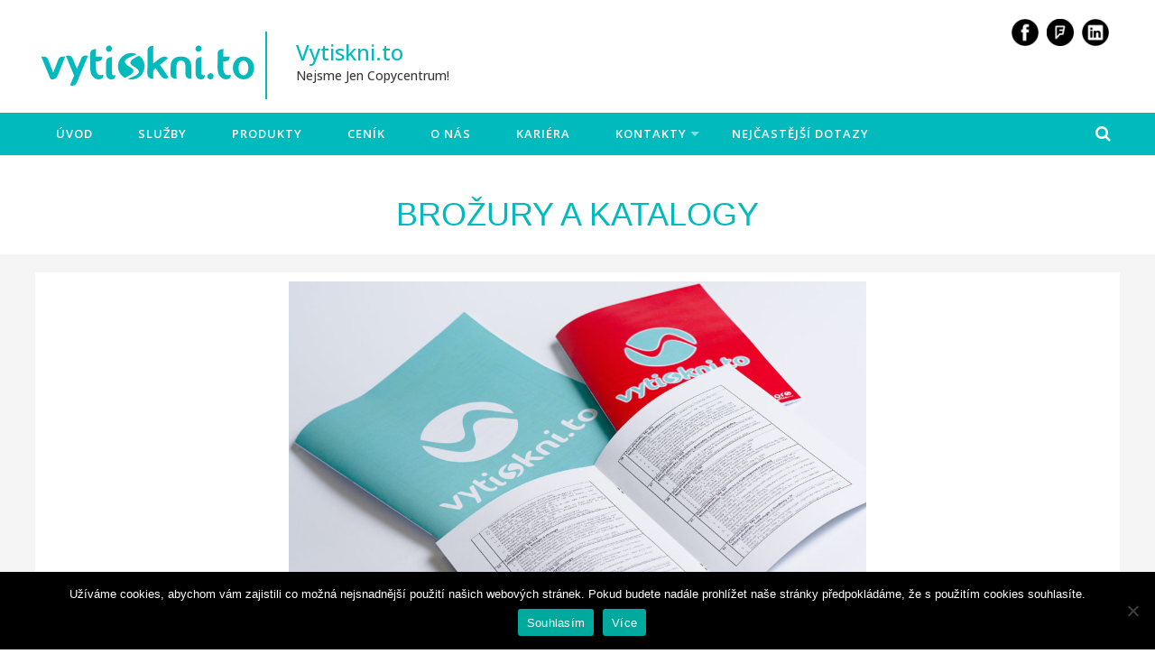

--- FILE ---
content_type: text/html; charset=UTF-8
request_url: http://vytiskni.to/portfolio/brozura/
body_size: 15027
content:
<!DOCTYPE html>
<html lang="cs">
<head>
<meta charset="UTF-8">
<meta name="viewport" content="width=device-width, initial-scale=1">
<link rel="profile" href="http://gmpg.org/xfn/11">
<link rel="pingback" href="http://vytiskni.to/xmlrpc.php">
<meta name='robots' content='index, follow, max-image-preview:large, max-snippet:-1, max-video-preview:-1' />

	<!-- This site is optimized with the Yoast SEO plugin v23.4 - https://yoast.com/wordpress/plugins/seo/ -->
	<title>BROŽURY A KATALOGY - Vytiskni.to</title>
	<link rel="canonical" href="http://vytiskni.to/portfolio/brozura/" />
	<meta property="og:locale" content="cs_CZ" />
	<meta property="og:type" content="article" />
	<meta property="og:title" content="BROŽURY A KATALOGY - Vytiskni.to" />
	<meta property="og:description" content="Katalogy spolu s brožurami patří mezi propagační materiály a obsahují informace o různých produktech nebo službách. Na rozdíl od letáků jsou katalogy a brožury více stránkové, ve středu prohnuté a zasponkované." />
	<meta property="og:url" content="http://vytiskni.to/portfolio/brozura/" />
	<meta property="og:site_name" content="Vytiskni.to" />
	<meta property="article:publisher" content="https://www.facebook.com/vytiskni.to/?fref=ts" />
	<meta property="article:modified_time" content="2017-05-25T11:58:30+00:00" />
	<meta property="og:image" content="http://vytiskni.to/wp-content/uploads/2017/02/brozury_1_ok-e1488525865130.jpg" />
	<meta property="og:image:width" content="626" />
	<meta property="og:image:height" content="417" />
	<meta property="og:image:type" content="image/jpeg" />
	<meta name="twitter:card" content="summary_large_image" />
	<script type="application/ld+json" class="yoast-schema-graph">{"@context":"https://schema.org","@graph":[{"@type":"WebPage","@id":"http://vytiskni.to/portfolio/brozura/","url":"http://vytiskni.to/portfolio/brozura/","name":"BROŽURY A KATALOGY - Vytiskni.to","isPartOf":{"@id":"https://vytiskni.to/#website"},"primaryImageOfPage":{"@id":"http://vytiskni.to/portfolio/brozura/#primaryimage"},"image":{"@id":"http://vytiskni.to/portfolio/brozura/#primaryimage"},"thumbnailUrl":"http://vytiskni.to/wp-content/uploads/2017/02/brozury_1_ok-e1488525865130.jpg","datePublished":"2017-02-19T14:27:34+00:00","dateModified":"2017-05-25T11:58:30+00:00","breadcrumb":{"@id":"http://vytiskni.to/portfolio/brozura/#breadcrumb"},"inLanguage":"cs","potentialAction":[{"@type":"ReadAction","target":["http://vytiskni.to/portfolio/brozura/"]}]},{"@type":"ImageObject","inLanguage":"cs","@id":"http://vytiskni.to/portfolio/brozura/#primaryimage","url":"http://vytiskni.to/wp-content/uploads/2017/02/brozury_1_ok-e1488525865130.jpg","contentUrl":"http://vytiskni.to/wp-content/uploads/2017/02/brozury_1_ok-e1488525865130.jpg","width":626,"height":417},{"@type":"BreadcrumbList","@id":"http://vytiskni.to/portfolio/brozura/#breadcrumb","itemListElement":[{"@type":"ListItem","position":1,"name":"Domů","item":"https://vytiskni.to/"},{"@type":"ListItem","position":2,"name":"BROŽURY A KATALOGY"}]},{"@type":"WebSite","@id":"https://vytiskni.to/#website","url":"https://vytiskni.to/","name":"Vytiskni.to","description":"Nejsme jen copycentrum!","publisher":{"@id":"https://vytiskni.to/#organization"},"potentialAction":[{"@type":"SearchAction","target":{"@type":"EntryPoint","urlTemplate":"https://vytiskni.to/?s={search_term_string}"},"query-input":{"@type":"PropertyValueSpecification","valueRequired":true,"valueName":"search_term_string"}}],"inLanguage":"cs"},{"@type":"Organization","@id":"https://vytiskni.to/#organization","name":"XORS OFFICE spol. s r.o.","url":"https://vytiskni.to/","logo":{"@type":"ImageObject","inLanguage":"cs","@id":"https://vytiskni.to/#/schema/logo/image/","url":"https://vytiskni.to/wp-content/uploads/2016/08/logo_vytisknito.png","contentUrl":"https://vytiskni.to/wp-content/uploads/2016/08/logo_vytisknito.png","width":500,"height":150,"caption":"XORS OFFICE spol. s r.o."},"image":{"@id":"https://vytiskni.to/#/schema/logo/image/"},"sameAs":["https://www.facebook.com/vytiskni.to/?fref=ts","https://www.linkedin.com/company/xors-office-spol.-s-r.o."]}]}</script>
	<!-- / Yoast SEO plugin. -->


<link rel='dns-prefetch' href='//fonts.googleapis.com' />
<link rel="alternate" type="application/rss+xml" title="Vytiskni.to &raquo; RSS zdroj" href="http://vytiskni.to/feed/" />
<link rel="alternate" type="application/rss+xml" title="Vytiskni.to &raquo; RSS komentářů" href="http://vytiskni.to/comments/feed/" />
<link rel="alternate" title="oEmbed (JSON)" type="application/json+oembed" href="http://vytiskni.to/wp-json/oembed/1.0/embed?url=http%3A%2F%2Fvytiskni.to%2Fportfolio%2Fbrozura%2F" />
<link rel="alternate" title="oEmbed (XML)" type="text/xml+oembed" href="http://vytiskni.to/wp-json/oembed/1.0/embed?url=http%3A%2F%2Fvytiskni.to%2Fportfolio%2Fbrozura%2F&#038;format=xml" />
		<!-- This site uses the Google Analytics by ExactMetrics plugin v8.11.1 - Using Analytics tracking - https://www.exactmetrics.com/ -->
		<!-- Note: ExactMetrics is not currently configured on this site. The site owner needs to authenticate with Google Analytics in the ExactMetrics settings panel. -->
					<!-- No tracking code set -->
				<!-- / Google Analytics by ExactMetrics -->
		<style id='wp-img-auto-sizes-contain-inline-css' type='text/css'>
img:is([sizes=auto i],[sizes^="auto," i]){contain-intrinsic-size:3000px 1500px}
/*# sourceURL=wp-img-auto-sizes-contain-inline-css */
</style>
<link rel='stylesheet' id='bootstrap-css' href='http://vytiskni.to/wp-content/plugins/easy-bootstrap-shortcodes/styles/bootstrap.min.css?ver=6.9' type='text/css' media='all' />
<link rel='stylesheet' id='bootstrap-fa-icon-css' href='http://vytiskni.to/wp-content/plugins/easy-bootstrap-shortcodes/styles/font-awesome.min.css?ver=6.9' type='text/css' media='all' />
<style id='wp-emoji-styles-inline-css' type='text/css'>

	img.wp-smiley, img.emoji {
		display: inline !important;
		border: none !important;
		box-shadow: none !important;
		height: 1em !important;
		width: 1em !important;
		margin: 0 0.07em !important;
		vertical-align: -0.1em !important;
		background: none !important;
		padding: 0 !important;
	}
/*# sourceURL=wp-emoji-styles-inline-css */
</style>
<style id='wp-block-library-inline-css' type='text/css'>
:root{--wp-block-synced-color:#7a00df;--wp-block-synced-color--rgb:122,0,223;--wp-bound-block-color:var(--wp-block-synced-color);--wp-editor-canvas-background:#ddd;--wp-admin-theme-color:#007cba;--wp-admin-theme-color--rgb:0,124,186;--wp-admin-theme-color-darker-10:#006ba1;--wp-admin-theme-color-darker-10--rgb:0,107,160.5;--wp-admin-theme-color-darker-20:#005a87;--wp-admin-theme-color-darker-20--rgb:0,90,135;--wp-admin-border-width-focus:2px}@media (min-resolution:192dpi){:root{--wp-admin-border-width-focus:1.5px}}.wp-element-button{cursor:pointer}:root .has-very-light-gray-background-color{background-color:#eee}:root .has-very-dark-gray-background-color{background-color:#313131}:root .has-very-light-gray-color{color:#eee}:root .has-very-dark-gray-color{color:#313131}:root .has-vivid-green-cyan-to-vivid-cyan-blue-gradient-background{background:linear-gradient(135deg,#00d084,#0693e3)}:root .has-purple-crush-gradient-background{background:linear-gradient(135deg,#34e2e4,#4721fb 50%,#ab1dfe)}:root .has-hazy-dawn-gradient-background{background:linear-gradient(135deg,#faaca8,#dad0ec)}:root .has-subdued-olive-gradient-background{background:linear-gradient(135deg,#fafae1,#67a671)}:root .has-atomic-cream-gradient-background{background:linear-gradient(135deg,#fdd79a,#004a59)}:root .has-nightshade-gradient-background{background:linear-gradient(135deg,#330968,#31cdcf)}:root .has-midnight-gradient-background{background:linear-gradient(135deg,#020381,#2874fc)}:root{--wp--preset--font-size--normal:16px;--wp--preset--font-size--huge:42px}.has-regular-font-size{font-size:1em}.has-larger-font-size{font-size:2.625em}.has-normal-font-size{font-size:var(--wp--preset--font-size--normal)}.has-huge-font-size{font-size:var(--wp--preset--font-size--huge)}.has-text-align-center{text-align:center}.has-text-align-left{text-align:left}.has-text-align-right{text-align:right}.has-fit-text{white-space:nowrap!important}#end-resizable-editor-section{display:none}.aligncenter{clear:both}.items-justified-left{justify-content:flex-start}.items-justified-center{justify-content:center}.items-justified-right{justify-content:flex-end}.items-justified-space-between{justify-content:space-between}.screen-reader-text{border:0;clip-path:inset(50%);height:1px;margin:-1px;overflow:hidden;padding:0;position:absolute;width:1px;word-wrap:normal!important}.screen-reader-text:focus{background-color:#ddd;clip-path:none;color:#444;display:block;font-size:1em;height:auto;left:5px;line-height:normal;padding:15px 23px 14px;text-decoration:none;top:5px;width:auto;z-index:100000}html :where(.has-border-color){border-style:solid}html :where([style*=border-top-color]){border-top-style:solid}html :where([style*=border-right-color]){border-right-style:solid}html :where([style*=border-bottom-color]){border-bottom-style:solid}html :where([style*=border-left-color]){border-left-style:solid}html :where([style*=border-width]){border-style:solid}html :where([style*=border-top-width]){border-top-style:solid}html :where([style*=border-right-width]){border-right-style:solid}html :where([style*=border-bottom-width]){border-bottom-style:solid}html :where([style*=border-left-width]){border-left-style:solid}html :where(img[class*=wp-image-]){height:auto;max-width:100%}:where(figure){margin:0 0 1em}html :where(.is-position-sticky){--wp-admin--admin-bar--position-offset:var(--wp-admin--admin-bar--height,0px)}@media screen and (max-width:600px){html :where(.is-position-sticky){--wp-admin--admin-bar--position-offset:0px}}

/*# sourceURL=wp-block-library-inline-css */
</style><style id='global-styles-inline-css' type='text/css'>
:root{--wp--preset--aspect-ratio--square: 1;--wp--preset--aspect-ratio--4-3: 4/3;--wp--preset--aspect-ratio--3-4: 3/4;--wp--preset--aspect-ratio--3-2: 3/2;--wp--preset--aspect-ratio--2-3: 2/3;--wp--preset--aspect-ratio--16-9: 16/9;--wp--preset--aspect-ratio--9-16: 9/16;--wp--preset--color--black: #000000;--wp--preset--color--cyan-bluish-gray: #abb8c3;--wp--preset--color--white: #ffffff;--wp--preset--color--pale-pink: #f78da7;--wp--preset--color--vivid-red: #cf2e2e;--wp--preset--color--luminous-vivid-orange: #ff6900;--wp--preset--color--luminous-vivid-amber: #fcb900;--wp--preset--color--light-green-cyan: #7bdcb5;--wp--preset--color--vivid-green-cyan: #00d084;--wp--preset--color--pale-cyan-blue: #8ed1fc;--wp--preset--color--vivid-cyan-blue: #0693e3;--wp--preset--color--vivid-purple: #9b51e0;--wp--preset--gradient--vivid-cyan-blue-to-vivid-purple: linear-gradient(135deg,rgb(6,147,227) 0%,rgb(155,81,224) 100%);--wp--preset--gradient--light-green-cyan-to-vivid-green-cyan: linear-gradient(135deg,rgb(122,220,180) 0%,rgb(0,208,130) 100%);--wp--preset--gradient--luminous-vivid-amber-to-luminous-vivid-orange: linear-gradient(135deg,rgb(252,185,0) 0%,rgb(255,105,0) 100%);--wp--preset--gradient--luminous-vivid-orange-to-vivid-red: linear-gradient(135deg,rgb(255,105,0) 0%,rgb(207,46,46) 100%);--wp--preset--gradient--very-light-gray-to-cyan-bluish-gray: linear-gradient(135deg,rgb(238,238,238) 0%,rgb(169,184,195) 100%);--wp--preset--gradient--cool-to-warm-spectrum: linear-gradient(135deg,rgb(74,234,220) 0%,rgb(151,120,209) 20%,rgb(207,42,186) 40%,rgb(238,44,130) 60%,rgb(251,105,98) 80%,rgb(254,248,76) 100%);--wp--preset--gradient--blush-light-purple: linear-gradient(135deg,rgb(255,206,236) 0%,rgb(152,150,240) 100%);--wp--preset--gradient--blush-bordeaux: linear-gradient(135deg,rgb(254,205,165) 0%,rgb(254,45,45) 50%,rgb(107,0,62) 100%);--wp--preset--gradient--luminous-dusk: linear-gradient(135deg,rgb(255,203,112) 0%,rgb(199,81,192) 50%,rgb(65,88,208) 100%);--wp--preset--gradient--pale-ocean: linear-gradient(135deg,rgb(255,245,203) 0%,rgb(182,227,212) 50%,rgb(51,167,181) 100%);--wp--preset--gradient--electric-grass: linear-gradient(135deg,rgb(202,248,128) 0%,rgb(113,206,126) 100%);--wp--preset--gradient--midnight: linear-gradient(135deg,rgb(2,3,129) 0%,rgb(40,116,252) 100%);--wp--preset--font-size--small: 13px;--wp--preset--font-size--medium: 20px;--wp--preset--font-size--large: 36px;--wp--preset--font-size--x-large: 42px;--wp--preset--spacing--20: 0.44rem;--wp--preset--spacing--30: 0.67rem;--wp--preset--spacing--40: 1rem;--wp--preset--spacing--50: 1.5rem;--wp--preset--spacing--60: 2.25rem;--wp--preset--spacing--70: 3.38rem;--wp--preset--spacing--80: 5.06rem;--wp--preset--shadow--natural: 6px 6px 9px rgba(0, 0, 0, 0.2);--wp--preset--shadow--deep: 12px 12px 50px rgba(0, 0, 0, 0.4);--wp--preset--shadow--sharp: 6px 6px 0px rgba(0, 0, 0, 0.2);--wp--preset--shadow--outlined: 6px 6px 0px -3px rgb(255, 255, 255), 6px 6px rgb(0, 0, 0);--wp--preset--shadow--crisp: 6px 6px 0px rgb(0, 0, 0);}:where(.is-layout-flex){gap: 0.5em;}:where(.is-layout-grid){gap: 0.5em;}body .is-layout-flex{display: flex;}.is-layout-flex{flex-wrap: wrap;align-items: center;}.is-layout-flex > :is(*, div){margin: 0;}body .is-layout-grid{display: grid;}.is-layout-grid > :is(*, div){margin: 0;}:where(.wp-block-columns.is-layout-flex){gap: 2em;}:where(.wp-block-columns.is-layout-grid){gap: 2em;}:where(.wp-block-post-template.is-layout-flex){gap: 1.25em;}:where(.wp-block-post-template.is-layout-grid){gap: 1.25em;}.has-black-color{color: var(--wp--preset--color--black) !important;}.has-cyan-bluish-gray-color{color: var(--wp--preset--color--cyan-bluish-gray) !important;}.has-white-color{color: var(--wp--preset--color--white) !important;}.has-pale-pink-color{color: var(--wp--preset--color--pale-pink) !important;}.has-vivid-red-color{color: var(--wp--preset--color--vivid-red) !important;}.has-luminous-vivid-orange-color{color: var(--wp--preset--color--luminous-vivid-orange) !important;}.has-luminous-vivid-amber-color{color: var(--wp--preset--color--luminous-vivid-amber) !important;}.has-light-green-cyan-color{color: var(--wp--preset--color--light-green-cyan) !important;}.has-vivid-green-cyan-color{color: var(--wp--preset--color--vivid-green-cyan) !important;}.has-pale-cyan-blue-color{color: var(--wp--preset--color--pale-cyan-blue) !important;}.has-vivid-cyan-blue-color{color: var(--wp--preset--color--vivid-cyan-blue) !important;}.has-vivid-purple-color{color: var(--wp--preset--color--vivid-purple) !important;}.has-black-background-color{background-color: var(--wp--preset--color--black) !important;}.has-cyan-bluish-gray-background-color{background-color: var(--wp--preset--color--cyan-bluish-gray) !important;}.has-white-background-color{background-color: var(--wp--preset--color--white) !important;}.has-pale-pink-background-color{background-color: var(--wp--preset--color--pale-pink) !important;}.has-vivid-red-background-color{background-color: var(--wp--preset--color--vivid-red) !important;}.has-luminous-vivid-orange-background-color{background-color: var(--wp--preset--color--luminous-vivid-orange) !important;}.has-luminous-vivid-amber-background-color{background-color: var(--wp--preset--color--luminous-vivid-amber) !important;}.has-light-green-cyan-background-color{background-color: var(--wp--preset--color--light-green-cyan) !important;}.has-vivid-green-cyan-background-color{background-color: var(--wp--preset--color--vivid-green-cyan) !important;}.has-pale-cyan-blue-background-color{background-color: var(--wp--preset--color--pale-cyan-blue) !important;}.has-vivid-cyan-blue-background-color{background-color: var(--wp--preset--color--vivid-cyan-blue) !important;}.has-vivid-purple-background-color{background-color: var(--wp--preset--color--vivid-purple) !important;}.has-black-border-color{border-color: var(--wp--preset--color--black) !important;}.has-cyan-bluish-gray-border-color{border-color: var(--wp--preset--color--cyan-bluish-gray) !important;}.has-white-border-color{border-color: var(--wp--preset--color--white) !important;}.has-pale-pink-border-color{border-color: var(--wp--preset--color--pale-pink) !important;}.has-vivid-red-border-color{border-color: var(--wp--preset--color--vivid-red) !important;}.has-luminous-vivid-orange-border-color{border-color: var(--wp--preset--color--luminous-vivid-orange) !important;}.has-luminous-vivid-amber-border-color{border-color: var(--wp--preset--color--luminous-vivid-amber) !important;}.has-light-green-cyan-border-color{border-color: var(--wp--preset--color--light-green-cyan) !important;}.has-vivid-green-cyan-border-color{border-color: var(--wp--preset--color--vivid-green-cyan) !important;}.has-pale-cyan-blue-border-color{border-color: var(--wp--preset--color--pale-cyan-blue) !important;}.has-vivid-cyan-blue-border-color{border-color: var(--wp--preset--color--vivid-cyan-blue) !important;}.has-vivid-purple-border-color{border-color: var(--wp--preset--color--vivid-purple) !important;}.has-vivid-cyan-blue-to-vivid-purple-gradient-background{background: var(--wp--preset--gradient--vivid-cyan-blue-to-vivid-purple) !important;}.has-light-green-cyan-to-vivid-green-cyan-gradient-background{background: var(--wp--preset--gradient--light-green-cyan-to-vivid-green-cyan) !important;}.has-luminous-vivid-amber-to-luminous-vivid-orange-gradient-background{background: var(--wp--preset--gradient--luminous-vivid-amber-to-luminous-vivid-orange) !important;}.has-luminous-vivid-orange-to-vivid-red-gradient-background{background: var(--wp--preset--gradient--luminous-vivid-orange-to-vivid-red) !important;}.has-very-light-gray-to-cyan-bluish-gray-gradient-background{background: var(--wp--preset--gradient--very-light-gray-to-cyan-bluish-gray) !important;}.has-cool-to-warm-spectrum-gradient-background{background: var(--wp--preset--gradient--cool-to-warm-spectrum) !important;}.has-blush-light-purple-gradient-background{background: var(--wp--preset--gradient--blush-light-purple) !important;}.has-blush-bordeaux-gradient-background{background: var(--wp--preset--gradient--blush-bordeaux) !important;}.has-luminous-dusk-gradient-background{background: var(--wp--preset--gradient--luminous-dusk) !important;}.has-pale-ocean-gradient-background{background: var(--wp--preset--gradient--pale-ocean) !important;}.has-electric-grass-gradient-background{background: var(--wp--preset--gradient--electric-grass) !important;}.has-midnight-gradient-background{background: var(--wp--preset--gradient--midnight) !important;}.has-small-font-size{font-size: var(--wp--preset--font-size--small) !important;}.has-medium-font-size{font-size: var(--wp--preset--font-size--medium) !important;}.has-large-font-size{font-size: var(--wp--preset--font-size--large) !important;}.has-x-large-font-size{font-size: var(--wp--preset--font-size--x-large) !important;}
/*# sourceURL=global-styles-inline-css */
</style>

<style id='classic-theme-styles-inline-css' type='text/css'>
/*! This file is auto-generated */
.wp-block-button__link{color:#fff;background-color:#32373c;border-radius:9999px;box-shadow:none;text-decoration:none;padding:calc(.667em + 2px) calc(1.333em + 2px);font-size:1.125em}.wp-block-file__button{background:#32373c;color:#fff;text-decoration:none}
/*# sourceURL=/wp-includes/css/classic-themes.min.css */
</style>
<link rel='stylesheet' id='wp-components-css' href='http://vytiskni.to/wp-includes/css/dist/components/style.min.css?ver=6.9' type='text/css' media='all' />
<link rel='stylesheet' id='wp-preferences-css' href='http://vytiskni.to/wp-includes/css/dist/preferences/style.min.css?ver=6.9' type='text/css' media='all' />
<link rel='stylesheet' id='wp-block-editor-css' href='http://vytiskni.to/wp-includes/css/dist/block-editor/style.min.css?ver=6.9' type='text/css' media='all' />
<link rel='stylesheet' id='wp-reusable-blocks-css' href='http://vytiskni.to/wp-includes/css/dist/reusable-blocks/style.min.css?ver=6.9' type='text/css' media='all' />
<link rel='stylesheet' id='wp-patterns-css' href='http://vytiskni.to/wp-includes/css/dist/patterns/style.min.css?ver=6.9' type='text/css' media='all' />
<link rel='stylesheet' id='wp-editor-css' href='http://vytiskni.to/wp-includes/css/dist/editor/style.min.css?ver=6.9' type='text/css' media='all' />
<link rel='stylesheet' id='captain-form-block-style-css-css' href='http://vytiskni.to/wp-content/plugins/captainform/admin/gutenberg/blocks.style.build.css?ver=6.9' type='text/css' media='all' />
<link rel='stylesheet' id='fontawesome-css-css' href='http://vytiskni.to/wp-content/plugins/accesspress-social-counter/css/font-awesome.min.css?ver=1.7.2' type='text/css' media='all' />
<link rel='stylesheet' id='apsc-frontend-css-css' href='http://vytiskni.to/wp-content/plugins/accesspress-social-counter/css/frontend.css?ver=1.7.2' type='text/css' media='all' />
<link rel='stylesheet' id='aps-animate-css-css' href='http://vytiskni.to/wp-content/plugins/accesspress-social-icons/css/animate.css?ver=1.6.8' type='text/css' media='all' />
<link rel='stylesheet' id='aps-frontend-css-css' href='http://vytiskni.to/wp-content/plugins/accesspress-social-icons/css/frontend.css?ver=1.6.8' type='text/css' media='all' />
<link rel='stylesheet' id='apss-font-awesome-css' href='http://vytiskni.to/wp-content/plugins/accesspress-social-share/css/font-awesome/font-awesome.min.css?ver=4.3.4' type='text/css' media='all' />
<link rel='stylesheet' id='apss-font-opensans-css' href='//fonts.googleapis.com/css?family=Open+Sans&#038;ver=6.9' type='text/css' media='all' />
<link rel='stylesheet' id='apss-frontend-css-css' href='http://vytiskni.to/wp-content/plugins/accesspress-social-share/css/frontend.css?ver=4.3.4' type='text/css' media='all' />
<link rel='stylesheet' id='aptf-bxslider-css' href='http://vytiskni.to/wp-content/plugins/accesspress-twitter-feed/css/jquery.bxslider.css?ver=1.5.6' type='text/css' media='all' />
<link rel='stylesheet' id='aptf-front-css-css' href='http://vytiskni.to/wp-content/plugins/accesspress-twitter-feed/css/frontend.css?ver=1.5.6' type='text/css' media='all' />
<link rel='stylesheet' id='aptf-font-css-css' href='http://vytiskni.to/wp-content/plugins/accesspress-twitter-feed/css/fonts.css?ver=1.5.6' type='text/css' media='all' />
<link rel='stylesheet' id='contact-form-7-css' href='http://vytiskni.to/wp-content/plugins/contact-form-7/includes/css/styles.css?ver=6.1.4' type='text/css' media='all' />
<link rel='stylesheet' id='cookie-notice-front-css' href='http://vytiskni.to/wp-content/plugins/cookie-notice/css/front.min.css?ver=2.4.18' type='text/css' media='all' />
<link rel='stylesheet' id='accesspress-basic-superfish-css-css' href='http://vytiskni.to/wp-content/themes/accesspress-basic-pro/css/superfish.css?ver=6.9' type='text/css' media='all' />
<link rel='stylesheet' id='accesspress-basic-lato-font-css' href='//fonts.googleapis.com/css?family=Lato%3A400%2C100%2C100italic%2C300%2C300italic%2C400italic%2C700%2C700italic%2C900%2C900italic&#038;ver=6.9' type='text/css' media='all' />
<link rel='stylesheet' id='accesspress-basic-style-css' href='http://vytiskni.to/wp-content/themes/accesspress-basic-pro/style.css?ver=6.9' type='text/css' media='all' />
<link rel='stylesheet' id='accesspress-basic-responsive-css-css' href='http://vytiskni.to/wp-content/themes/accesspress-basic-pro/css/responsive.css?ver=6.9' type='text/css' media='all' />
<link rel='stylesheet' id='accesspress-basic-flipclock-css-css' href='http://vytiskni.to/wp-content/themes/accesspress-basic-pro/css/flipclock.css?ver=6.9' type='text/css' media='all' />
<link rel='stylesheet' id='bootstrap-min-css-css' href='http://vytiskni.to/wp-content/themes/accesspress-basic-pro/css/bootstrap.min.css?ver=6.9' type='text/css' media='all' />
<link rel='stylesheet' id='font-awesome-css' href='http://vytiskni.to/wp-content/themes/accesspress-basic-pro/css/fawesome/css/font-awesome.css?ver=6.9' type='text/css' media='all' />
<link rel='stylesheet' id='accesspress-basic-jquery-ui-css-css' href='http://vytiskni.to/wp-content/themes/accesspress-basic-pro/css/jquery-ui/jquery-ui.css?ver=6.9' type='text/css' media='all' />
<link rel='stylesheet' id='accesspress-basic-lightbox-css-css' href='http://vytiskni.to/wp-content/themes/accesspress-basic-pro/css/lightbox/css/lightbox.css?ver=6.9' type='text/css' media='all' />
<link rel='stylesheet' id='accesspress-basic-animate-css-css' href='http://vytiskni.to/wp-content/themes/accesspress-basic-pro/css/animate.css?ver=6.9' type='text/css' media='all' />
<link rel='stylesheet' id='newsletter-css' href='http://vytiskni.to/wp-content/plugins/newsletter/style.css?ver=8.4.9' type='text/css' media='all' />
<link rel='stylesheet' id='ebs_dynamic_css-css' href='http://vytiskni.to/wp-content/plugins/easy-bootstrap-shortcodes/styles/ebs_dynamic_css.php?ver=6.9' type='text/css' media='all' />
<script type="text/javascript" src="http://vytiskni.to/wp-includes/js/jquery/jquery.min.js?ver=3.7.1" id="jquery-core-js"></script>
<script type="text/javascript" src="http://vytiskni.to/wp-includes/js/jquery/jquery-migrate.min.js?ver=3.4.1" id="jquery-migrate-js"></script>
<script type="text/javascript" src="http://vytiskni.to/wp-content/plugins/easy-bootstrap-shortcodes/js/bootstrap.min.js?ver=6.9" id="bootstrap-js"></script>
<script type="text/javascript" src="http://vytiskni.to/wp-content/plugins/accesspress-social-icons/js/frontend.js?ver=1.6.8" id="aps-frontend-js-js"></script>
<script type="text/javascript" src="http://vytiskni.to/wp-content/plugins/accesspress-twitter-feed/js/jquery.bxslider.min.js?ver=1.5.6" id="aptf-bxslider-js"></script>
<script type="text/javascript" src="http://vytiskni.to/wp-content/plugins/accesspress-twitter-feed/js/frontend.js?ver=1.5.6" id="aptf-front-js-js"></script>
<script type="text/javascript" id="cookie-notice-front-js-before">
/* <![CDATA[ */
var cnArgs = {"ajaxUrl":"http:\/\/vytiskni.to\/wp-admin\/admin-ajax.php","nonce":"dc5c1a8195","hideEffect":"fade","position":"bottom","onScroll":false,"onScrollOffset":100,"onClick":false,"cookieName":"cookie_notice_accepted","cookieTime":2592000,"cookieTimeRejected":2592000,"globalCookie":false,"redirection":false,"cache":false,"revokeCookies":false,"revokeCookiesOpt":"automatic"};

//# sourceURL=cookie-notice-front-js-before
/* ]]> */
</script>
<script type="text/javascript" src="http://vytiskni.to/wp-content/plugins/cookie-notice/js/front.min.js?ver=2.4.18" id="cookie-notice-front-js"></script>
<script type="text/javascript" src="http://vytiskni.to/wp-content/themes/accesspress-basic-pro/js/flipclock.js?ver=6.9" id="accesspress-basic-flipclock-js-js"></script>
<script type="text/javascript" src="http://vytiskni.to/wp-includes/js/hoverIntent.min.js?ver=1.10.2" id="hoverIntent-js"></script>
<script type="text/javascript" src="http://vytiskni.to/wp-content/themes/accesspress-basic-pro/js/superfish.js?ver=6.9" id="accesspress-basic-superfish-js"></script>
<script type="text/javascript" src="http://vytiskni.to/wp-content/themes/accesspress-basic-pro/js/bootstrap.min.js?ver=6.9" id="bootstrap-min-js-js"></script>
<script type="text/javascript" src="http://vytiskni.to/wp-content/themes/accesspress-basic-pro/js/wow.js?ver=6.9" id="accesspress-basic-wow-js-js"></script>
<script type="text/javascript" src="http://vytiskni.to/wp-content/themes/accesspress-basic-pro/js/jquery.waypoints.js?ver=6.9" id="accesspress-basic-waypoint-js-js"></script>
<script type="text/javascript" src="http://vytiskni.to/wp-content/themes/accesspress-basic-pro/js/jquery.sticky.js?ver=6.9" id="accesspress-basic-sticky-js-js"></script>
<script type="text/javascript" src="http://vytiskni.to/wp-content/themes/accesspress-basic-pro/js/jquery.counterup.js?ver=6.9" id="accesspress-basic-counterup-js-js"></script>
<script type="text/javascript" src="http://vytiskni.to/wp-content/themes/accesspress-basic-pro/js/jquery.mixitup.js?ver=6.9" id="accesspress-basic-mixitup-js-js"></script>
<script type="text/javascript" src="http://vytiskni.to/wp-includes/js/jquery/ui/core.min.js?ver=1.13.3" id="jquery-ui-core-js"></script>
<script type="text/javascript" src="http://vytiskni.to/wp-includes/js/jquery/ui/accordion.min.js?ver=1.13.3" id="jquery-ui-accordion-js"></script>
<script type="text/javascript" src="http://vytiskni.to/wp-content/themes/accesspress-basic-pro/js/lightbox.js?ver=6.9" id="accesspress-basic-lightbox-js-js"></script>
<script type="text/javascript" src="http://vytiskni.to/wp-includes/js/jquery/ui/progressbar.min.js?ver=1.13.3" id="jquery-ui-progressbar-js"></script>
<script type="text/javascript" src="http://vytiskni.to/wp-content/themes/accesspress-basic-pro/js/custom.js?ver=6.9" id="accesspress-basic-custom-js-js"></script>
<script type="text/javascript" src="http://vytiskni.to/wp-content/themes/accesspress-basic-pro/js/jquery.bxslider.js?ver=6.9" id="jquery-bxslider-js-js"></script>
<link rel="https://api.w.org/" href="http://vytiskni.to/wp-json/" /><link rel="EditURI" type="application/rsd+xml" title="RSD" href="http://vytiskni.to/xmlrpc.php?rsd" />
<meta name="generator" content="WordPress 6.9" />
<link rel='shortlink' href='http://vytiskni.to/?p=124' />
<link href='http://fonts.googleapis.com/css?family=Open+Sans:100,200,300,400,500,600,700,800,900,100italic,300italic,italic,500italic,600italic,700italic,800italic,900italic' rel='stylesheet' type='text/css'><link href='http://fonts.googleapis.com/css?family=Open+Sans:100,200,300,400,500,600,700,800,900,100italic,300italic,italic,500italic,600italic,700italic,800italic,900italic' rel='stylesheet' type='text/css'><link href='http://fonts.googleapis.com/css?family=Open+Sans:100,200,300,400,500,600,700,800,900,100italic,300italic,italic,500italic,600italic,700italic,800italic,900italic' rel='stylesheet' type='text/css'><link href='http://fonts.googleapis.com/css?family=Open+Sans:100,200,300,400,500,600,700,800,900,100italic,300italic,italic,500italic,600italic,700italic,800italic,900italic' rel='stylesheet' type='text/css'><link href='http://fonts.googleapis.com/css?family=Open+Sans:100,200,300,400,500,600,700,800,900,100italic,300italic,italic,500italic,600italic,700italic,800italic,900italic' rel='stylesheet' type='text/css'><link href='http://fonts.googleapis.com/css?family=Open+Sans:100,200,300,400,500,600,700,800,900,100italic,300italic,italic,500italic,600italic,700italic,800italic,900italic' rel='stylesheet' type='text/css'><link href='http://fonts.googleapis.com/css?family=Open+Sans:100,200,300,400,500,600,700,800,900,100italic,300italic,italic,500italic,600italic,700italic,800italic,900italic' rel='stylesheet' type='text/css'>            <style type="text/css">
                                /* Site Background (Boxed Layout) */
                                body.boxed-layout{
                    background: ;
                }
                                
                /* Header Menu */
                .menu-wrapper{background: #00babd;}
                #site-navigation ul li:hover > a, #site-navigation ul li.current-menu-item > a, #site-navigation ul li.current-menu-ancestor > a{background: #009597;}
                #site-navigation .sub-menu{background: #00babd;}
                
                /* Header 3 Layout */
                .layout3 #site-navigation ul li:hover > a, .layout3 #site-navigation ul li.current-menu-item > a, .layout3 #site-navigation ul li.current-menu-ancestor > a{
                    background: #004a4c;
                    color: #00babd !important;
                    border-bottom-color: #005d5f !important;
                }
                .layout3 .layout-site-branding{border-bottom-color: #00babd}
                
                .layout3 .sf-arrows > li > .sf-with-ul:focus:after, .layout3 .sf-arrows > li:hover > .sf-with-ul:after, .layout3 .sf-arrows > .sfHover > .sf-with-ul:after{border-top-color: #00babd}
                                
                /* Home Page */
                a{color: #00babd}
                .slide_readmore-button{border-color: #00babd}
                .slide_readmore-button:hover{background: #00babd}
                .widget a:hover, .widget a:hover:before{color: #00babd}
                .plx-btn:hover{background: #00babd}
                .plx-cta-container .plx-btn{border-color: #00babd;}
                .ap-basic-slider-wrapper .bx-pager-item .bx-pager-link.active:before, .ap-basic-slider-wrapper .bx-pager-item .bx-pager-link:hover:before{background: #00babd}
                .feature-post-wrap figure.feature-post-thumbnail figcaption a i.fa{background: #00babd}
                .icon-image{border-color: #00babd}
                .widget .icon-image:hover{background: #00babd}
                .widget .icon-image:hover{border-color: #00babd}
                .bttn{color: #00babd}
                .navigation .nav-links a, .bttn, button, input[type="button"], input[type="reset"], input[type="submit"]{border-color: #00babd}
                .navigation .nav-links a:hover, .bttn:hover, button, input[type="button"]:hover, input[type="reset"]:hover, input[type="submit"]:hover{background: #00babd}
                .feat-page_readmore_btn{border-color: #00babd}
                .cta-btn-wrap a:hover, .feat-page_readmore_btn:hover{background: #00babd}
                .ap_toggle.open .ap_toggle_title, .ap_toggle.open .ap_toggle_title:before{color: #00babd}
                .ui-progressbar-value.ui-widget-header.ui-corner-left{background: #00babd}
                .ui-widget-header{border-color: #00babd}
                .service-post-wrap figure.services-post-thumbnail figcaption a i.fa{background: #00babd}
                .cta-btn-wrap a{border-color: #00babd}
                #go-top{background: #00babd}
                .gmap-contact-info-background{background-color: #00babd !important;}
                .gmap-contact-info-pointer{background-color: #00babd !important;}
                
                .ak-search .search-form{background: #00babd;}
                .ak-search .search-form .search-submit:hover{background: #005d5f;}
                .ak-search .search-form .search-submit{background: #009597;}
                .search-results .entry-title a:hover{color: #00babd;}
                
                .search .search-form .fa.fa-search{background-color: #00babd}
                
                .ak-search.active .overlay-search{background: rgba(0, 186, 189,  0.7);}
                
                .category-blogs .entry-footer .readmore a{color: #00babd;}
                .apbasic-paginations .page-numbers:hover{background-color: #00babd;}
                
                /** Latest Post Page **/
                .entry-footer a:hover{color: #00babd;}
                .entry-footer-wrapper .user-wrapper:hover i.fa{color: #00babd;}
                
                /** Testimonial Page **/
                .client-thumbnail > img{border-color: #00babd}
                
                /** Services **/
                a:hover, a:focus, a:active{color: #00babd}
                .icon_with_border .service-post-wrap{border-color: #00babd}
                .service-feature-image .service-post-wrap figure:after{background: rgba(0, 186, 189,  0.65)}
                
                .service-post-wrap a:hover .service-post-wrap-inner {background: #00babd}
                
                /** Team **/
                .team-layout-grid .team-member-wrap figure{border-color: #00babd}
                .thumb-social-wrap .team-member-image > img{border-color: #00babd}
                /** Faq **/
                .ui-accordion-header.ui-state-default.ui-accordion-header-active.ui-state-active.ui-corner-top.ui-accordion-icons{color: #00babd}
                .ui-accordion-header.ui-state-default.ui-accordion-icons.ui-corner-all:hover{color: #00babd}
                
                /** Portfolio **/
                .port-layout-grid .port-title-contents > a {background-color: rgba(0, 186, 189,  0.3);}
                .port-layout-grid .port-title-contents > a:hover{background-color: #00babd;}
                .category-filter .filter:hover, .category-filter .filter.active{background: #00babd}
                .category-filter .filter:hover, .category-filter .filter.active, .category-filter .filter{border-color: #00babd}
                .port-title-contents > a:hover{background: #00babd;}
                .port-title-contents > a{border-color: #00babd;}
                .mix-inner .port-title-contents a:hover{background: #00babd;}
                
                #go-top{color: #00babd}
                body.boxed-layout{background-color:  url("") repeat fixed center;}
                
                /** Footer widget **/
                .featured-footer .wpcf7 input[type="submit"]:hover{background: #00babd;}
                .featured-footer .wpcf7 input[type="submit"]{background: #33c8ca;}
                .widget_newsletterwidget .newsletter-submit, .widget_newsletterwidget .newsletter-submit:hover {
                                  border: medium none;
                 background-color: #00babd;
                 font: 0px/0 a;
                 height: 40px;
                 padding: 0;
                 width: 100%;
                }
                
                .textwidget > a:before{background: #00babd; color: #00babd}
                .textwidget > a:after{background: #00babd !important;}
                
                /** Blogs **/
                .category-blogs .entry-footer .readmore a{background: #00babd; border-color: #00babd;}
                .category-blogs .entry-footer .readmore a:hover{color: #00babd !important; border-color: #00babd;}
                
                /** Shortcodes **/
                /*.bttn.ap-default-bttn.ap-outline-bttn{background: ; color: #FFF; border-color: #00babd;}
                .bttn.ap-default-bttn.ap-outline-bttn:hover{background: ; color: #FFF;}*/
                .ap-dropcaps.ap-square{background: #00babd;}
                .ap_tagline_box.ap-all-border-box{border-color: #00babd;}
                .ap_tagline_box.ap-top-border-box{border-color: #00babd;}
                .ap_tagline_box.ap-left-border-box{border-color: #00babd;}
                .ap_tagline_box.ap-bg-box{background: #00babd;}
                .horizontal .ap_tab_group .tab-title.active, .horizontal .ap_tab_group .tab-title.hover{background: #00babd;}
                .vertical .ap_tab_group .tab-title.active, .vertical .ap_tab_group .tab-title.hover{background: #00babd}
                .ap_call_to_action .ap_call_to_action_button{border-color: #00babd; background: #00babd;}
                .ap_call_to_action .ap_call_to_action_button:hover{color: #00babd;}
                .aps_toggle .aps_toggle_title{background: #00babd;}
                .aps_toggle .aps_toggle_title:after{color: #00babd;}
                .aps_toggle{border-color: #00babd;}
                .bttn.ap-default-bttn.ap-outline-bttn{border-color: #00babd; color: #00babd;}
                .bttn.ap-default-bttn.ap-outline-bttn:hover{background: #00babd;}
                .bttn.ap-default-bttn.ap-bg-bttn:hover{background: #00babd;}
                .bttn.ap-default-bttn.ap-bg-bttn{background: #00babd;}
                /** Typography **/
                 
                    body{font-family: 'Open Sans'; font-style: regular; font-size: 15px; text-transform: normal;}                    
                 
                    h1{font-family: 'Open Sans'; font-style: regular; font-size: 36px; text-transform: normal;}                    
                 
                    h2{font-family: 'Open Sans'; font-style: regular; font-size: 30px; text-transform: normal;}                    
                 
                    h3{font-family: 'Open Sans'; font-style: regular; font-size: 26px; text-transform: normal;}                    
                 
                    h4{font-family: 'Open Sans'; font-style: regular; font-size: 20px; text-transform: normal;}                    
                 
                    h5{font-family: 'Open Sans'; font-style: regular; font-size: 18px; text-transform: normal;}                    
                 
                    h6{font-family: 'Open Sans'; font-style: regular; font-size: 16px; text-transform: normal;}                    
                                
                /** edit button **/
                .edit-link .post-edit-link{background: #00babd; border-color: #00babd;}
                .edit-link .post-edit-link:hover{color: #00babd;}
                
                
            </style>
        <style type="text/css">.recentcomments a{display:inline !important;padding:0 !important;margin:0 !important;}</style>	<style type="text/css">
			.site-title a,
		.site-description {
			color: #3a3a3a;
		}
		</style>
			<style type="text/css" id="wp-custom-css">
			/*
You can add your own CSS here.

Click the help icon above to learn more.
*/
a:link {
    color: #00babd;
}
a:visited {
    color: #00babd;
}
a:active{
    color: #00babd;
}
		</style>
		<link rel='stylesheet' id='captainform_form_popup_style-css' href='http://vytiskni.to/wp-content/plugins/captainform/public/../admin/css/form_popup.css?ver=2.5.3' type='text/css' media='all' />
<link rel='stylesheet' id='captainform_public_css-css' href='http://vytiskni.to/wp-content/plugins/captainform/public/css/captainform-public.css?ver=2.5.3' type='text/css' media='all' />
</head>

<body class="wp-singular portfolio-template-default single single-portfolio postid-124 wp-theme-accesspress-basic-pro cookies-not-set">
<div id="page" class="hfeed site">
	<a class="skip-link screen-reader-text" href="#content">Skip to content</a>

	        
<header id="masthead" class="site-header header-text-logo sticky-header layout1" role="banner">
        	<div class="top-header clearfix">
                <div class="ap-container clearfix">
                    <div class="site-branding clearfix">
                                                    
                                                                                                <div class="header-logo-container">
                                        <h1 class="site-title"><a href="http://vytiskni.to/" rel="home"><img src="http://vytiskni.to/wp-content/uploads/2016/08/logo_vytisknito.svg" /></a></h1>
                                    </div>
                                                                <div class="header-text-container">
                        			<h1 class="site-title"><a href="http://vytiskni.to/" rel="home">Vytiskni.to</a></h1>
                        			<h2 class="site-description">Nejsme jen copycentrum!</h2>
                                </div>
                                                        
                                    		</div><!-- .site-branding -->
                    <div class="right-top-head">
                                                                                                                            <div class="social-icons-head">
                            <div class="social-container">
                                <aside id="apsi_widget-2" class="widget widget_apsi_widget"><div class="aps-social-icon-wrapper">
                    <div class="aps-group-horizontal">
                                    <div class="aps-each-icon icon-1-1" style='margin:px;' data-aps-tooltip='' data-aps-tooltip-enabled="1" data-aps-tooltip-bg="#000" data-aps-tooltip-color="#fff">
                    <a href="https://www.facebook.com/vytiskni.to/" target="_blank" class="aps-icon-link animated aps-tooltip" data-animation-class="">
                                                <img src="http://vytiskni.to/wp-content/plugins/accesspress-social-icons/icon-sets/png/set3/facebook.png" alt=""/>
                                            </a>
                    <span class="aps-icon-tooltip aps-icon-tooltip-bottom" style="display: none;"></span>
                    <style class="aps-icon-front-style">.icon-1-1 img{height:30px;width:30px;opacity:1;-moz-box-shadow:0px 0px 0px 0 ;-webkit-box-shadow:0px 0px 0px 0 ;box-shadow:0px 0px 0px 0 ;padding:0px;}.icon-1-1 .aps-icon-tooltip:before{border-color:#000}</style>                </div>
                
                            <div class="aps-each-icon icon-1-2" style='margin:px;' data-aps-tooltip='' data-aps-tooltip-enabled="1" data-aps-tooltip-bg="#000" data-aps-tooltip-color="#fff">
                    <a href="https://foursquare.com/v/vytisknito/5087c023e4b092a5bcead8fd" target="_blank" class="aps-icon-link animated aps-tooltip" data-animation-class="">
                                                <img src="http://vytiskni.to/wp-content/plugins/accesspress-social-icons/icon-sets/png/set3/foursquare.png" alt=""/>
                                            </a>
                    <span class="aps-icon-tooltip aps-icon-tooltip-bottom" style="display: none;"></span>
                    <style class="aps-icon-front-style">.icon-1-2 img{height:30px;width:30px;opacity:1;-moz-box-shadow:0px 0px 0px 0 ;-webkit-box-shadow:0px 0px 0px 0 ;box-shadow:0px 0px 0px 0 ;padding:0px;}.icon-1-2 .aps-icon-tooltip:before{border-color:#000}</style>                </div>
                
                            <div class="aps-each-icon icon-1-3" style='margin:px;' data-aps-tooltip='' data-aps-tooltip-enabled="1" data-aps-tooltip-bg="#000" data-aps-tooltip-color="#fff">
                    <a href="https://www.linkedin.com/company/xors-office-spol.-s-r.o." target="_blank" class="aps-icon-link animated aps-tooltip" data-animation-class="">
                                                <img src="http://vytiskni.to/wp-content/plugins/accesspress-social-icons/icon-sets/png/set3/linkedin.png" alt=""/>
                                            </a>
                    <span class="aps-icon-tooltip aps-icon-tooltip-bottom" style="display: none;"></span>
                    <style class="aps-icon-front-style">.icon-1-3 img{height:30px;width:30px;opacity:1;-moz-box-shadow:0px 0px 0px 0 ;-webkit-box-shadow:0px 0px 0px 0 ;box-shadow:0px 0px 0px 0 ;padding:0px;}.icon-1-3 .aps-icon-tooltip:before{border-color:#000}</style>                </div>
                                </div>
                
            </div></aside>                            </div>
                        </div>
                                            </div>
                </div> <!-- ap-container -->
            </div> <!-- top-header -->
            
            <div class="menu-wrapper clearfix"> 
                <div class="ap-container clearfix">
                    <a class="menu-trigger"><span></span><span></span><span></span></a>   
            		<nav id="site-navigation" class="main-navigation" role="navigation">
            			<button class="menu-toggle hide" aria-controls="primary-menu" aria-expanded="false">Primary Menu</button>
            			<div class="menu-mainmenu-container"><ul id="primary-menu" class="menu"><li id="menu-item-20" class="menu-item menu-item-type-post_type menu-item-object-page menu-item-home menu-item-20"><a href="http://vytiskni.to/">Úvod</a></li>
<li id="menu-item-114" class="menu-item menu-item-type-post_type menu-item-object-page menu-item-114"><a href="http://vytiskni.to/sluzby/">Služby</a></li>
<li id="menu-item-19" class="menu-item menu-item-type-post_type menu-item-object-page menu-item-19"><a href="http://vytiskni.to/produkty/">Produkty</a></li>
<li id="menu-item-147" class="menu-item menu-item-type-post_type menu-item-object-page menu-item-147"><a href="http://vytiskni.to/cenik/">Ceník</a></li>
<li id="menu-item-715" class="menu-item menu-item-type-post_type menu-item-object-page menu-item-715"><a href="http://vytiskni.to/nas-tym/">O nás</a></li>
<li id="menu-item-1223" class="menu-item menu-item-type-post_type menu-item-object-page menu-item-1223"><a href="http://vytiskni.to/kariera/">Kariéra</a></li>
<li id="menu-item-18" class="menu-item menu-item-type-post_type menu-item-object-page menu-item-has-children menu-item-18"><a href="http://vytiskni.to/kontakty/">Kontakty</a>
<ul class="sub-menu">
	<li id="menu-item-381" class="menu-item menu-item-type-post_type menu-item-object-page menu-item-381"><a href="http://vytiskni.to/ostrava/">Ostrava</a></li>
	<li id="menu-item-380" class="menu-item menu-item-type-post_type menu-item-object-page menu-item-380"><a href="http://vytiskni.to/opava/">Opava</a></li>
</ul>
</li>
<li id="menu-item-115" class="menu-item menu-item-type-post_type menu-item-object-page menu-item-115"><a href="http://vytiskni.to/faq/">Nejčastější dotazy</a></li>
</ul></div>            		</nav><!-- #site-navigation -->
                                            <div class="search-icon">
                        <i class="fa fa-search"></i>
                        <div class="ak-search">
                            <div class="close">&times;</div>
                                 <form action="http://vytiskni.to" class="search-form" method="get" role="search">
                                    <label>
                                        <span class="screen-reader-text">Search for:</span>
                                        <input type="search" title="Search for:" name="s" value="" placeholder="Search content..." class="search-field">
                                    </label>
                                    <input type="submit" value="Search" class="search-submit">
                                 </form>
                         <div class="overlay-search"> </div> 
                        </div>
                    </div> 
                                </div>
            </div>
            <nav id="site-navigation-responsive" class="main-navigation-responsive">
    			<button class="menu-toggle hide" aria-controls="primary-menu" aria-expanded="false">Primary Menu</button>
    			<div class="menu-mainmenu-container"><ul id="primary-menu" class="menu"><li class="menu-item menu-item-type-post_type menu-item-object-page menu-item-home menu-item-20"><a href="http://vytiskni.to/">Úvod</a></li>
<li class="menu-item menu-item-type-post_type menu-item-object-page menu-item-114"><a href="http://vytiskni.to/sluzby/">Služby</a></li>
<li class="menu-item menu-item-type-post_type menu-item-object-page menu-item-19"><a href="http://vytiskni.to/produkty/">Produkty</a></li>
<li class="menu-item menu-item-type-post_type menu-item-object-page menu-item-147"><a href="http://vytiskni.to/cenik/">Ceník</a></li>
<li class="menu-item menu-item-type-post_type menu-item-object-page menu-item-715"><a href="http://vytiskni.to/nas-tym/">O nás</a></li>
<li class="menu-item menu-item-type-post_type menu-item-object-page menu-item-1223"><a href="http://vytiskni.to/kariera/">Kariéra</a></li>
<li class="menu-item menu-item-type-post_type menu-item-object-page menu-item-has-children menu-item-18"><a href="http://vytiskni.to/kontakty/">Kontakty</a>
<ul class="sub-menu">
	<li class="menu-item menu-item-type-post_type menu-item-object-page menu-item-381"><a href="http://vytiskni.to/ostrava/">Ostrava</a></li>
	<li class="menu-item menu-item-type-post_type menu-item-object-page menu-item-380"><a href="http://vytiskni.to/opava/">Opava</a></li>
</ul>
</li>
<li class="menu-item menu-item-type-post_type menu-item-object-page menu-item-115"><a href="http://vytiskni.to/faq/">Nejčastější dotazy</a></li>
</ul></div>    		</nav><!-- #site-navigation -->          
            
	</header><!-- #masthead -->    
	<div id="content" class="site-content">
        <!-- Slider -->
                
        <!-- Header Banner -->
                                                        <div id="page-header-banner" class="page-banners" style='background: #fff url("") no-repeat center top;'>
                    <div class="ap-container">
                        <h1 class="entry-title" style='color: #00babd'>BROŽURY A KATALOGY</h1>
                                                                    </div>
                </div>
                            	
    <main id="main" class="site-main no-sidebar-wide" role="main">
        <div class="inner">
            <div class="ap-container">
                <div class="ap-container-inner clearfix">
                    <div id="primary" class="content-area">
                        <div class="inner_content_background">
                            <div class="portfolio-inner-contents">
                                                                                                <article id="post-124" class="post-124 portfolio type-portfolio status-publish has-post-thumbnail hentry portfolio-category-pro-firmy portfolio-category-pro-sirokou-verejnost">
                                    <div class="entry-content">
                                        <p><img fetchpriority="high" decoding="async" src="http://vytiskni.to/wp-content/uploads/2017/02/brozury_1_ok-1024x683.jpg" alt="" width="640" height="427" class="aligncenter size-large wp-image-201" /></p>
<div class="xors-content plx-cta-container">
Katalogy spolu s brožurami patří mezi propagační materiály a obsahují informace o různých produktech nebo službách. Na rozdíl od letáků jsou katalogy a brožury více stránkové, ve středu prohnuté a zasponkované.<br />
<span class="plx-btn"><!--noptimize--><script type="text/javascript">
    var captainformCustomVars = {};
    var captainformThemeStyle = {};
    var append_element = append_element || function(e){if(void 0==e)return!1;if(!("elementType"in e))return!1;var n=null;if(n=e.following?e.following.parentElement:e.inside?e.inside:e.replacing?e.replacing.parentElement:"script"==e.elementType?document.head:document.body,null==n)return!1;var l=document.createElement(e.elementType);delete e.elementType,l=jQuery.extend(l,e),e.replacing?n.replaceChild(l,e.replacing):n.appendChild(l)};
    var captainformDomReady = captainformDomReady || function(e){var t=!1,n=function(){document.addEventListener?(document.removeEventListener("DOMContentLoaded",d),window.removeEventListener("load",d)):(document.detachEvent("onreadystatechange",d),window.detachEvent("onload",d))},d=function(){t||!document.addEventListener&&"load"!==event.type&&"complete"!==document.readyState||(t=!0,n(),e())};if("complete"===document.readyState)e();else if(document.addEventListener)document.addEventListener("DOMContentLoaded",d),window.addEventListener("load",d);else{document.attachEvent("onreadystatechange",d),window.attachEvent("onload",d);var o=!1;try{o=null==window.frameElement&&document.documentElement}catch(a){}o&&o.doScroll&&!function c(){if(!t){try{o.doScroll("left")}catch(d){return setTimeout(c,50)}t=!0,n(),e()}}()}};
    var readyStateOverflowInterval;
    captainformDomReady(function() {
        if (document.getElementById('captainform_js_global_vars') == null) {
            append_element({
                elementType: "script",
                type: "text/javascript",
                id: "captainform_js_global_vars",
                textContent: 'var frmRef=""; try { frmRef=window.top.location.href; } catch(err) {}; var captainform_servicedomain="app.captainform.com";var cfJsHost = "https://";',
            });
        }
            });
</script><!--/noptimize--><!--noptimize--><script type="text/javascript">
    captainForm771131PreloadInterval6973360110b0f = setInterval(function(){
        if(typeof cfJsHost != 'undefined'){
            captainformCustomVars['771131'] = '';
            captainformThemeStyle['771131'] = '';
            var popupParams = {
                formId: '771131'
            };
            captainform_preload_form_popup(popupParams);
            clearInterval(captainForm771131PreloadInterval6973360110b0f);
            var popupTrigger = jQuery("#captainformForm771131EmbedPopup6973360110b0f");
            popupTrigger.css('visibility', 'visible');
            popupTrigger.click(function(){
                captainform_create_form_popup(popupParams);
            });
        }
    }, 10);
</script><!--/noptimize--><span  id='captainformForm771131EmbedPopup6973360110b0f' class="captainform_lightbox " style="visibility:hidden; background-color: #{{BG_COLOR}};"><span id='captainformForm771131EmbedPopupContent6973360110b0f' class="floating-button-content"><a style="color:#{{TEXT_COLOR}}" href="javascript:">Zaslat poptávku</a></span></span><!--noptimize--><script type="text/javascript">
    function resize7711316973360110b0f(wrapper){
        if ('' == 'left')
            jQuery(wrapper).css('top', jQuery(window).height() * 0.4 + wrapper.width() + wrapper.css('padding').replace('px', '') * 2);
        else if ('' == 'right')
            jQuery(wrapper).css('top', jQuery(window).height() * 0.4 - wrapper.outerHeight());
    }
    if('' == 'floating') {
        setTimeout(function () {
            var wrapper = jQuery('#captainformForm771131EmbedPopup6973360110b0f');
            resize7711316973360110b0f(wrapper);
            jQuery(wrapper).find('a').removeAttr('href');
        }, 50);
    }
    window.addEventListener('resize', function(){
        var wrapper = jQuery('#captainformForm771131EmbedPopup6973360110b0f');
        resize7711316973360110b0f(wrapper);
    }, true);
</script><!--/noptimize--></span></p>
</div>
                                    </div><!-- .entry-content -->
                                    <footer class="entry-footer">
                                                                            </footer><!-- .entry-footer -->
                                </article><!-- #post-## -->
                            </div> <!-- .portfolio-inner-contents -->
                        </div>
                    </div><!-- #primary -->
                    
                                    </div>
            </div>
        </div><!-- ap-container -->
    </main><!-- #main -->
    
	</div><!-- #content -->
	<footer id="colophon" class="site-footer" role="contentinfo">
                    <div class="footer-featured-section">
                <div class="ap-container clearfix">
                    <div class="featured-footer-wrap">
                                                    <div class="featured-footer-1 featured-footer">
                                <aside id="accesspress_basic_contact_info-2" class="widget widget_accesspress_basic_contact_info">                    <div class="ap-contact-info">
                                                    <h6 class="widget-title"><span>XORS OFFICE spol. s r.o. - Ostrava</span></h6>                                                <ul class="ap-contact-info-wrapper">
                                                            <li class="clearfix"><i class="fa fa-phone"></i><span>+420 603 435 745</span></li>
                                                                                        <li class="clearfix"><i class="fa fa-envelope"></i><span>copy.ova@xorsoffice.cz</span></li>
                                                                                        <li class="clearfix"><i class="fa fa-globe"></i><span>vytiskni.to</span></li>
                                                                                        <li class="clearfix"><i class="fa fa-map-marker"></i><span>Mariánské náměstí 5

<p>709 00 Ostrava – Mariánské Hory</p></span></li>
                                                                                </ul>
                    </div>
                </aside>                            </div>
                                                                            <div class="featured-footer-2 featured-footer">
                                <aside id="accesspress_basic_contact_info-3" class="widget widget_accesspress_basic_contact_info">                    <div class="ap-contact-info">
                                                    <h6 class="widget-title"><span>XORS OFFICE spol. s r.o. - Opava</span></h6>                                                <ul class="ap-contact-info-wrapper">
                                                            <li class="clearfix"><i class="fa fa-phone"></i><span>+420 605 260 010</span></li>
                                                                                        <li class="clearfix"><i class="fa fa-envelope"></i><span>copy.opa@xorsoffice.cz</span></li>
                                                                                        <li class="clearfix"><i class="fa fa-globe"></i><span>vytiskni.to</span></li>
                                                                                        <li class="clearfix"><i class="fa fa-map-marker"></i><span>Masaryková třída 39

<p>746 01 Opava</p></span></li>
                                                                                </ul>
                    </div>
                </aside>                            </div>
                                                                            <div class="featured-footer-3 featured-footer">
                                <aside id="accesspress_basic_facebook_like-3" class="widget widget_accesspress_basic_facebook_like">            <div class="ap-light ap-facebook-like-box">
                                <iframe src="http://www.facebook.com/plugins/likebox.php?href=facebook.com%2Fvytiskni.to%2F&amp;width=400&amp;colorscheme=light&amp;show_faces=&amp;stream=&amp;header=&amp;height=200&amp;force_wall=true" style="border:none; overflow:hidden; width:400px; height: 200px;"></iframe>
            </div>
            </aside>                            </div>
                                                                            <div class="featured-footer-4 featured-footer">
                                <aside id="accesspress_basic_contact_info-5" class="widget widget_accesspress_basic_contact_info">                    <div class="ap-contact-info">
                                                    <h6 class="widget-title"><span>Web společnosti</span></h6>                                                <ul class="ap-contact-info-wrapper">
                                                                                                                    <li class="clearfix"><i class="fa fa-globe"></i><span><a href="http://xors.cz">Xors Office spol. s r.o. </a> </span></li>
                                                                                                            </ul>
                    </div>
                </aside><aside id="accesspress_basic_contact_info-7" class="widget widget_accesspress_basic_contact_info">                    <div class="ap-contact-info">
                                                    <h6 class="widget-title"><span>Provozujeme také</span></h6>                                                <ul class="ap-contact-info-wrapper">
                                                                                                                    <li class="clearfix"><i class="fa fa-globe"></i><span><a href="http://tisknialbum.cz/">Tisknialbum.cz</a></span></li>
                                                                                                            </ul>
                    </div>
                </aside>                            </div>
                                            </div>
                </div>
            </div>  
                
		<div class="site-info">
            <div class="ap-container clearfix">
                
                <div class="copyright-info">
                Copyright © 2017 | Xors Office spol. s r.o.                                    </div>
                 
            </div>
		</div><!-- .site-info -->
	</footer><!-- #colophon -->
</div><!-- #page -->
<div id="go-top"><a href="#page"><i class="fa fa-caret-up"></i></a></div>
<script type="speculationrules">
{"prefetch":[{"source":"document","where":{"and":[{"href_matches":"/*"},{"not":{"href_matches":["/wp-*.php","/wp-admin/*","/wp-content/uploads/*","/wp-content/*","/wp-content/plugins/*","/wp-content/themes/accesspress-basic-pro/*","/*\\?(.+)"]}},{"not":{"selector_matches":"a[rel~=\"nofollow\"]"}},{"not":{"selector_matches":".no-prefetch, .no-prefetch a"}}]},"eagerness":"conservative"}]}
</script>
<script type="text/javascript" id="apss-frontend-mainjs-js-extra">
/* <![CDATA[ */
var frontend_ajax_object = {"ajax_url":"http://vytiskni.to/wp-admin/admin-ajax.php","ajax_nonce":"2cb4861588"};
//# sourceURL=apss-frontend-mainjs-js-extra
/* ]]> */
</script>
<script type="text/javascript" src="http://vytiskni.to/wp-content/plugins/accesspress-social-share/js/frontend.js?ver=4.3.4" id="apss-frontend-mainjs-js"></script>
<script type="text/javascript" src="http://vytiskni.to/wp-includes/js/dist/hooks.min.js?ver=dd5603f07f9220ed27f1" id="wp-hooks-js"></script>
<script type="text/javascript" src="http://vytiskni.to/wp-includes/js/dist/i18n.min.js?ver=c26c3dc7bed366793375" id="wp-i18n-js"></script>
<script type="text/javascript" id="wp-i18n-js-after">
/* <![CDATA[ */
wp.i18n.setLocaleData( { 'text direction\u0004ltr': [ 'ltr' ] } );
//# sourceURL=wp-i18n-js-after
/* ]]> */
</script>
<script type="text/javascript" src="http://vytiskni.to/wp-content/plugins/contact-form-7/includes/swv/js/index.js?ver=6.1.4" id="swv-js"></script>
<script type="text/javascript" id="contact-form-7-js-translations">
/* <![CDATA[ */
( function( domain, translations ) {
	var localeData = translations.locale_data[ domain ] || translations.locale_data.messages;
	localeData[""].domain = domain;
	wp.i18n.setLocaleData( localeData, domain );
} )( "contact-form-7", {"translation-revision-date":"2025-12-03 20:20:51+0000","generator":"GlotPress\/4.0.3","domain":"messages","locale_data":{"messages":{"":{"domain":"messages","plural-forms":"nplurals=3; plural=(n == 1) ? 0 : ((n >= 2 && n <= 4) ? 1 : 2);","lang":"cs_CZ"},"This contact form is placed in the wrong place.":["Tento kontaktn\u00ed formul\u00e1\u0159 je um\u00edst\u011bn na \u0161patn\u00e9m m\u00edst\u011b."],"Error:":["Chyba:"]}},"comment":{"reference":"includes\/js\/index.js"}} );
//# sourceURL=contact-form-7-js-translations
/* ]]> */
</script>
<script type="text/javascript" id="contact-form-7-js-before">
/* <![CDATA[ */
var wpcf7 = {
    "api": {
        "root": "http:\/\/vytiskni.to\/wp-json\/",
        "namespace": "contact-form-7\/v1"
    }
};
//# sourceURL=contact-form-7-js-before
/* ]]> */
</script>
<script type="text/javascript" src="http://vytiskni.to/wp-content/plugins/contact-form-7/includes/js/index.js?ver=6.1.4" id="contact-form-7-js"></script>
<script type="text/javascript" src="http://vytiskni.to/wp-content/themes/accesspress-basic-pro/js/navigation.js?ver=20120206" id="accesspress-basic-navigation-js"></script>
<script type="text/javascript" src="http://vytiskni.to/wp-content/themes/accesspress-basic-pro/js/skip-link-focus-fix.js?ver=20130115" id="accesspress-basic-skip-link-focus-fix-js"></script>
<script type="text/javascript" src="http://vytiskni.to/wp-content/plugins/captainform/public/../admin/js/captainform-form-popup.js?ver=2.5.3" id="captainform_form_popup-js"></script>
<script type="text/javascript" src="http://vytiskni.to/wp-content/plugins/captainform/public/../admin/js/iframeResizer.min.js?ver=2.5.3" id="captainform_ires35-js"></script>
<script id="wp-emoji-settings" type="application/json">
{"baseUrl":"https://s.w.org/images/core/emoji/17.0.2/72x72/","ext":".png","svgUrl":"https://s.w.org/images/core/emoji/17.0.2/svg/","svgExt":".svg","source":{"concatemoji":"http://vytiskni.to/wp-includes/js/wp-emoji-release.min.js?ver=6.9"}}
</script>
<script type="module">
/* <![CDATA[ */
/*! This file is auto-generated */
const a=JSON.parse(document.getElementById("wp-emoji-settings").textContent),o=(window._wpemojiSettings=a,"wpEmojiSettingsSupports"),s=["flag","emoji"];function i(e){try{var t={supportTests:e,timestamp:(new Date).valueOf()};sessionStorage.setItem(o,JSON.stringify(t))}catch(e){}}function c(e,t,n){e.clearRect(0,0,e.canvas.width,e.canvas.height),e.fillText(t,0,0);t=new Uint32Array(e.getImageData(0,0,e.canvas.width,e.canvas.height).data);e.clearRect(0,0,e.canvas.width,e.canvas.height),e.fillText(n,0,0);const a=new Uint32Array(e.getImageData(0,0,e.canvas.width,e.canvas.height).data);return t.every((e,t)=>e===a[t])}function p(e,t){e.clearRect(0,0,e.canvas.width,e.canvas.height),e.fillText(t,0,0);var n=e.getImageData(16,16,1,1);for(let e=0;e<n.data.length;e++)if(0!==n.data[e])return!1;return!0}function u(e,t,n,a){switch(t){case"flag":return n(e,"\ud83c\udff3\ufe0f\u200d\u26a7\ufe0f","\ud83c\udff3\ufe0f\u200b\u26a7\ufe0f")?!1:!n(e,"\ud83c\udde8\ud83c\uddf6","\ud83c\udde8\u200b\ud83c\uddf6")&&!n(e,"\ud83c\udff4\udb40\udc67\udb40\udc62\udb40\udc65\udb40\udc6e\udb40\udc67\udb40\udc7f","\ud83c\udff4\u200b\udb40\udc67\u200b\udb40\udc62\u200b\udb40\udc65\u200b\udb40\udc6e\u200b\udb40\udc67\u200b\udb40\udc7f");case"emoji":return!a(e,"\ud83e\u1fac8")}return!1}function f(e,t,n,a){let r;const o=(r="undefined"!=typeof WorkerGlobalScope&&self instanceof WorkerGlobalScope?new OffscreenCanvas(300,150):document.createElement("canvas")).getContext("2d",{willReadFrequently:!0}),s=(o.textBaseline="top",o.font="600 32px Arial",{});return e.forEach(e=>{s[e]=t(o,e,n,a)}),s}function r(e){var t=document.createElement("script");t.src=e,t.defer=!0,document.head.appendChild(t)}a.supports={everything:!0,everythingExceptFlag:!0},new Promise(t=>{let n=function(){try{var e=JSON.parse(sessionStorage.getItem(o));if("object"==typeof e&&"number"==typeof e.timestamp&&(new Date).valueOf()<e.timestamp+604800&&"object"==typeof e.supportTests)return e.supportTests}catch(e){}return null}();if(!n){if("undefined"!=typeof Worker&&"undefined"!=typeof OffscreenCanvas&&"undefined"!=typeof URL&&URL.createObjectURL&&"undefined"!=typeof Blob)try{var e="postMessage("+f.toString()+"("+[JSON.stringify(s),u.toString(),c.toString(),p.toString()].join(",")+"));",a=new Blob([e],{type:"text/javascript"});const r=new Worker(URL.createObjectURL(a),{name:"wpTestEmojiSupports"});return void(r.onmessage=e=>{i(n=e.data),r.terminate(),t(n)})}catch(e){}i(n=f(s,u,c,p))}t(n)}).then(e=>{for(const n in e)a.supports[n]=e[n],a.supports.everything=a.supports.everything&&a.supports[n],"flag"!==n&&(a.supports.everythingExceptFlag=a.supports.everythingExceptFlag&&a.supports[n]);var t;a.supports.everythingExceptFlag=a.supports.everythingExceptFlag&&!a.supports.flag,a.supports.everything||((t=a.source||{}).concatemoji?r(t.concatemoji):t.wpemoji&&t.twemoji&&(r(t.twemoji),r(t.wpemoji)))});
//# sourceURL=http://vytiskni.to/wp-includes/js/wp-emoji-loader.min.js
/* ]]> */
</script>

		<!-- Cookie Notice plugin v2.4.18 by Hu-manity.co https://hu-manity.co/ -->
		<div id="cookie-notice" role="dialog" class="cookie-notice-hidden cookie-revoke-hidden cn-position-bottom" aria-label="Cookie Notice" style="background-color: rgba(0,0,0,1);"><div class="cookie-notice-container" style="color: #fff"><span id="cn-notice-text" class="cn-text-container">Užíváme cookies, abychom vám zajistili co možná nejsnadnější použití našich webových stránek. Pokud budete nadále prohlížet naše stránky předpokládáme, že s použitím cookies souhlasíte.</span><span id="cn-notice-buttons" class="cn-buttons-container"><a href="#" id="cn-accept-cookie" data-cookie-set="accept" class="cn-set-cookie cn-button" aria-label="Souhlasím" style="background-color: #00a99d">Souhlasím</a><a href="https://support.google.com/analytics/answer/6004245" target="_blank" id="cn-more-info" class="cn-more-info cn-button" aria-label="Více" style="background-color: #00a99d">Více</a></span><span id="cn-close-notice" data-cookie-set="accept" class="cn-close-icon" title="No"></span></div>
			
		</div>
		<!-- / Cookie Notice plugin --></body>
</html>


--- FILE ---
content_type: text/css
request_url: http://vytiskni.to/wp-content/themes/accesspress-basic-pro/style.css?ver=6.9
body_size: 23199
content:
/*
Theme Name: Accesspress Basic Pro
Theme URI: 
Author: AccessPress Themes
Author URI: http://accesspressthemes.com
Description: AccessPress Basic Pro is a simple, basic & clean.  It is beautifully designed responsive free WordPress business theme. It has useful features to setup your website fast and make your website operate smoothly. It doesn't have much features which you probably won't use at all! Full width and boxed layout, featured slider, featured posts, services/features/projects layout, testimonial layout, blog layout, social media integration, call to action and many other page layouts. Fully responsive, WooCommerce compatible, bbPress compatible, translation ready, cross-browser compatible, SEO friendly, RTL support. AccessPress Basic is multi-purpose and is suitable for any type of business. Highest level of compatibility with mostly used WP plugins.  Great customer support via online chat, email, support forum. Official support forum: http://accesspressthemes.com/support/ View full demo here: https://accesspressthemes.com/accesspress-basic/
Version: 1.0
License: GNU General Public License, version 3 (GPLv3)
License URI: http://www.gnu.org/licenses/gpl-3.0.txt
Text Domain: accesspress-basic-pro
Tags: orange, left-sidebar, right-sidebar, custom-background, featured-images, full-width-template,	rtl-language-support, theme-options, threaded-comments, translation-ready

This theme, like WordPress, is licensed under the GPL.
Use it to make something cool, have fun, and share what you've learned with others.

Accesspress Basic is based on Underscores http://underscores.me/, (C) 2012-2015 Automattic, Inc.

Normalizing styles have been helped along thanks to the fine work of
Nicolas Gallagher and Jonathan Neal http://necolas.github.com/normalize.css/
*/
/*--------------------------------------------------------------
Reset
--------------------------------------------------------------*/

html,
body,
div,
span,
applet,
object,
iframe,
h1,
h2,
h3,
h4,
h5,
h6,
p,
blockquote,
pre,
a,
abbr,
acronym,
address,
big,
cite,
code,
del,
dfn,
em,
font,
ins,
kbd,
q,
s,
samp,
small,
strike,
strong,
sub,
sup,
tt,
var,
dl,
dt,
dd,
ol,
ul,
li,
fieldset,
form,
label,
legend,
table,
caption,
tbody,
tfoot,
thead,
tr,
th,
td {
    border: 0;
    font-family: inherit;
    font-size: 100%;
    font-style: inherit;
    font-weight: inherit;
    margin: 0;
    outline: 0;
    padding: 0;
    vertical-align: baseline;
}

html {
    font-size: 62.5%;
    /* Corrects text resizing oddly in IE6/7 when body font-size is set using em units http://clagnut.com/blog/348/#c790 */

    overflow-y: scroll;
    /* Keeps page centered in all browsers regardless of content height */

    -webkit-text-size-adjust: 100%;
    /* Prevents iOS text size adjust after orientation change, without disabling user zoom */

    -ms-text-size-adjust: 100%;
    /* www.456bereastreet.com/archive/201012/controlling_text_size_in_safari_for_ios_without_disabling_user_zoom/ */
}

*,
*:before,
*:after {
    /* apply a natural box layout model to all elements; see http://www.paulirish.com/2012/box-sizing-border-box-ftw/ */

    -webkit-box-sizing: border-box;
    /* Not needed for modern webkit but still used by Blackberry Browser 7.0; see http://caniuse.com/#search=box-sizing */

    -moz-box-sizing: border-box;
    /* Still needed for Firefox 28; see http://caniuse.com/#search=box-sizing */

    box-sizing: border-box;
}

body {
    background: #fff;
}

article,
aside,
details,
figcaption,
figure,
footer,
header,
main,
nav,
section {
    display: block;
}

ol,
ul {
    list-style: none;
}

table {
    border-collapse: separate;
    border-spacing: 0;
}

caption,
th,
td {
    font-weight: normal;
    text-align: left;
}

blockquote:before,
blockquote:after,
q:before,
q:after {
    content: "";
}

blockquote,
q {
    quotes: "" "";
}

a:focus {
    outline: 0;
}

a:hover,
a:active {
    outline: 0;
}

a img {
    border: 0;
}
/*--------------------------------------------------------------
Typography
--------------------------------------------------------------*/

body,
button,
input,
select,
textarea {
    color: #3d3d3d;
    font-family: 'Raleway',sans-serif;
    font-size: 16px;
    line-height: 1.8;
    font-weight: 400;
}

h1,
h2,
h3,
h4,
h5,
h6 {
    clear: both;
    font-weight: normal;
    font-family: 'Raleway',sans-serif;
    line-height: 1.3;
    margin-bottom: 15px;
    color: #3d3d3d;
    font-weight: 400;
}

p {
    margin-bottom: 10px;
    color:#636363;
}

b,
strong {
    font-weight: bold;
}

dfn,
cite,
em,
i {
    font-style: italic;
}

blockquote {
    margin: 0 15px;
    font-size: 20px;
    font-style: italic;
    font-family: 'Open Sans', sans-serif;
    font-weight: 300;
}

address {
    margin: 0 0 15px;
}

pre {
    background: #eee;
    font-family: "Courier 10 Pitch", Courier, monospace;
    font-size: 15px;
    font-size: 1.5rem;
    line-height: 1.6;
    margin-bottom: 1.6em;
    max-width: 100%;
    overflow: auto;
    padding: 1.6em;
}

code,
kbd,
tt,
var {
    font: 15px Monaco, Consolas, "Andale Mono", "DejaVu Sans Mono", monospace;
}

abbr,
acronym {
    border-bottom: 1px dotted #666;
    cursor: help;
}

mark,
ins {
    background: #fff9c0;
    text-decoration: none;
}

sup,
sub {
    font-size: 75%;
    height: 0;
    line-height: 0;
    position: relative;
    vertical-align: baseline;
}

sup {
    bottom: 1ex;
}

sub {
    top: .5ex;
}

small {
    font-size: 75%;
}

big {
    font-size: 125%;
}

h1 {
    font-size: 36px;
}

h2 {
    font-size: 30px;
}

h3 {
    font-size: 26px;
}

h4 {
    font-size: 20px;
}

h5 {
    font-size: 18px;
}

h6 {
    font-size: 16px;
}
/*--------------------------------------------------------------
Elements
--------------------------------------------------------------*/

hr {
    background-color: #ccc;
    border: 0;
    height: 1px;
    margin-bottom: 15px;
}

ul,
ol {
    margin: 0 0 15px 20px;
}

ul {
    list-style: disc;
}

ol {
    list-style: decimal;
}

li > ul,
li > ol {
    margin-bottom: 0;
    margin-left: 15px;
}

dt {
    font-weight: bold;
}

dd {
    margin: 0 15px 15px;
}

img {
    height: auto;
    /* Make sure images are scaled correctly. */

    max-width: 100%;
    /* Adhere to container width. */

    vertical-align: top;
}

figure {
    margin: 0;
}

table {
    margin: 0 0 15px;
    width: 100%;
    border-collapse: collapse;
}

th {
    font-weight: bold;
    border: 1px solid #CCC;
    padding: 5px 10px;
}

td {
    /*border: 1px solid #CCC;*/
    padding: 5px 10px;
}
/*--------------------------------------------------------------
Forms
--------------------------------------------------------------*/

button,
input,
select,
textarea {
    font-size: 100%;
    /* Corrects font size not being inherited in all browsers */

    margin: 0;
    /* Addresses margins set differently in IE6/7, F3/4, S5, Chrome */

    vertical-align: middle;
}

.navigation .nav-links a,
.bttn,
button,
input[type="button"],
input[type="reset"],
input[type="submit"] {
    background: none;
    color: #3d3d3d;
    cursor: pointer;
    /* Improves usability and consistency of cursor style between image-type 'input' and others */

    font-size: 14px;
    line-height: 8px;
    height: 30px;
    border: none;
    padding: 10px 15px;
    font-weight: 400;
    display: inline-block;
    position: relative;
    text-shadow: none;
    border: 1px solid #DC3522;
    outline: 0;
}

.navigation .nav-links a:hover,
.bttn:hover,
button,
input[type="button"]:hover,
input[type="reset"]:hover,
input[type="submit"]:hover {
    background: #DC3522;
    color: #ffffff !important;
}

input[type="checkbox"],
input[type="radio"] {
    padding: 0;
}

button::-moz-focus-inner,
input::-moz-focus-inner {
    /* Corrects inner padding and border displayed oddly in FF3/4 www.sitepen.com/blog/2008/05/14/the-devils-in-the-details-fixing-dojos-toolbar-buttons/ */

    border: 0;
    padding: 0;
}

input[type="text"],
input[type="email"],
input[type="url"],
input[type="password"],
input[type="search"] {
    background:#e8e8e8;
    color: #666;
    border: 1px solid #e8e8e8;
    height: 30px;
    width: 100%;
    -webkit-appearance: none;
    outline:0;
}

input[type="text"]:focus,
input[type="email"]:focus,
input[type="url"]:focus,
input[type="password"]:focus,
input[type="search"]:focus,
textarea:focus {
    border: 1px solid #AAA;
    outline:0;
}

.searchform input[type="text"]:focus {
    border: none;
}

input[type="text"],
input[type="email"],
input[type="url"],
input[type="password"],
input[type="search"] {
    padding: 3px 6px;
    outline:0;
}

textarea {
    overflow: auto;
    /* Removes default vertical scrollbar in IE6/7/8/9 */

    padding-left: 3px;
    vertical-align: top;
    /* Improves readability and alignment in all browsers */

    color: #666;
    border: 1px solid #ccc;
    height: 160px;
    max-width: 100%;
    width: 100%;
}
/*--------------------------------------------------------------
Links
--------------------------------------------------------------*/

a {
    color: #dc3522;
    text-decoration: none;
    transition: all 0.3s ease-in-out;
    -webkit-transition: all 0.3s ease-in-out;
    -moz-transition: all 0.3s ease-in-out;
}

a:visited {}

a:hover,
a:focus,
a:active {
    color: #c62c1a;
}
/*--------------------------------------------------------------
Accessibility
--------------------------------------------------------------*/
/* Text meant only for screen readers */

.screen-reader-text {
    clip: rect(1px, 1px, 1px, 1px);
    position: absolute !important;
}

.screen-reader-text:hover,
.screen-reader-text:active,
.screen-reader-text:focus {
    background-color: #f1f1f1;
    border-radius: 3px;
    box-shadow: 0 0 2px 2px rgba(0, 0, 0, 0.6);
    clip: auto !important;
    color: #21759b;
    display: block;
    font-size: 14px;
    font-weight: bold;
    height: auto;
    left: 5px;
    line-height: normal;
    padding: 15px 23px 14px;
    text-decoration: none;
    top: 5px;
    width: auto;
    z-index: 100000;
    /* Above WP toolbar */
}
/*--------------------------------------------------------------
Alignments
--------------------------------------------------------------*/

.alignleft {
    display: inline;
    float: left;
    margin-right: 15px;
}

.alignright {
    display: inline;
    float: right;
    margin-left: 15px;
}

.aligncenter {
    clear: both;
    display: block;
    margin: 0 auto;
}
/*--------------------------------------------------------------
Clearings
--------------------------------------------------------------*/

.entry-footer:before,
.entry-footer:after,
.clearfix:before,
.clearfix:after,
.row:before,
.row:after,
.entry-content:before,
.entry-content:after,
.comment-content:before,
.comment-content:after,
.site-header:before,
.site-header:after,
.site-content:before,
.site-content:after,
.site-footer:before,
.site-footer:after,
.apmag-container:after,
.apmag-container:before {
    content: '';
    display: table;
}

.entry-footer:after,
.clearfix:after,
.row:after,
.entry-content:after,
.comment-content:after,
.site-header:after,
.site-content:after,
.site-footer:after,
.apmag-container:after {
    clear: both;
}

.clear {
    clear: both;
}
/*--------------------------------------------------------------
9.0 Widgets
--------------------------------------------------------------*/

.widget {
    /* margin: 0 0 25px;
     padding-bottom: 10px;*/
}
/* Make sure select elements fit in widgets */

.widget select {
    max-width: 100%;
}
/* Search widget */

.widget_search .search-submit {
    display: none;
}

.sticky {}

.bypostauthor {}
/*--------------------------------------------------------------
Posts and pages
--------------------------------------------------------------*/

h1.entry-title {
    color: #252525;
    font-weight: 700;
    margin-bottom: 0;
    padding-bottom: 0;
    text-transform: uppercase;
    font-family: 'Raleway',sans-serif;
    font-weight:400;
}

h3.entry-title a {
    color: #3d3d3d;
}


.byline,
.updated {
    display: none;
}

/*header.entry-header{
    margin-top:5px;
}*/
.single .byline,
.group-blog .byline,
.posted-on,
.blog-author,
.blog-cat {
    display: inline;
    font-family: 'Raleway',sans-serif;
    font-size: 14px;
    font-style: italic;    
    font-weight:400;
}
.inner-blog-single{
    position:relative;
    margin-bottom:10px;
}
.inner-blog-single .entry-header{
    position:absolute;
    bottom:0;
    left:0;
    width:100%;
    background: rgba(0, 0, 0, 0.8);
    padding:0px 10px;
    color:#ffffff;
}

.blog-inner{
    margin-bottom:20px;
}
.blog-inner:last-child{
    margin-bottom:0px;
}
.cat-links {
    margin-right: 10px;
}

.page-content,
.entry-summary {
    margin: 15px 0 0;
}

.page-links {
    clear: both;
    margin: 0 0 15px;
}

.edit-link .post-edit-link {
    display: inline-block;
    background: #dc3522;
    padding: 10px 40px;
    color: #FFF;
    line-height: 1;
    border-radius: 0px;
    font-size: 13px;
    border:1px solid #dc3522;
}
.edit-link .post-edit-link:hover{
    background: #ffffff;
    color: #dc3522;    
}

.edit-link .post-edit-link:before {
    content: "\f044";
    font-family: FontAwesome;
    margin-right: 5px;
}

#blog-post article.hentry,
.search article.hentry,
.archive article.hentry,
.tag article.hentry,
.category article.hentry {
    margin-bottom: 20px;
    padding-bottom: 20px;
    border-bottom: 1px dashed #DDD;
}

article.hentry .edit-link {
    display: block;
}

article.hentry h1.entry-title {
    margin-bottom: 5px;
    line-height: 1.2;
}

article.hentry .entry-footer > span {
    font-size: 13px;
    display: inline-block;
    line-height:35px;
}
article.hentry .entry-footer > span.edit-link {
    float:right;
}
.page-header .page-title {
    color: #333333;
    padding-bottom: 15px;
}
/*
.posted-on:before {
    content: "\f073";
    font-family: FontAwesome;
    font-style: normal;
    margin-right: 5px;
    }*/

.cat-links:before {
    content: "\f07c";
    font-family: FontAwesome;
    font-style: normal;
    margin-right: 5px;
}

.comments-link:before {
    content: "\f075";
    font-family: FontAwesome;
    font-style: normal;
    margin-right: 5px;
}

.tags-links:before {
    content: "\f02c";
    font-family: FontAwesome;
    font-style: normal;
    margin-right: 3px;
}

.tags-links {
    display: block;
    margin-top: 14px;
}

.entry-footer a {
    color: #999;
}

.entry-footer a:hover {
    color: #DC3522;
}

.nav-links .meta-nav {
    display: none;
}

.nav-links .nav-previous,
.nav-links .nav-next {
    width: 50%;
    float: left;
}

.nav-links .nav-next {
    text-align: right;
}

.nav-links .nav-previous a:before {
    content: "\f0d9";
    font-family: FontAwesome;
    font-style: normal;
    margin-right: 5px;
}

.nav-links .nav-next a:after {
    content: "\f0da";
    font-family: FontAwesome;
    font-style: normal;
    margin-left: 5px;
}

.entry-thumbnail {
    width: 38%;
    float: left;
}

.entry-exrecpt {
    width: 60%;
    float: right;
}

.short-content {
    margin-bottom: 10px;
}

.short-content + .bttn {
    float: right;
}



.full-width {
    float: none;
    width: 100%;
}
/*--------------------------------------------------------------
Asides
--------------------------------------------------------------*/

.blog .format-aside .entry-title,
.archive .format-aside .entry-title {
    display: none;
}
/*--------------------------------------------------------------
Comments
--------------------------------------------------------------*/

.comment-content a {
    word-wrap: break-word;
}

#comments h2.comments-title {
    font-style: italic;
    margin: 15px 0;
    font-weight: 300;
    font-size: 22px;
    background: #DC3522;
    display: inline-block;
    padding: 8px 15px;
    color: #FFF;
}

#comments h3 {
    margin: 0 0 20px;
    color: #141414;
    font-weight: 600;
    display: inline-block;
    line-height: 22px;
    font-size: 18px;
}

#commentform label {
    width: 120px;
    display: block;
}

textarea#comment {
    width: 100%;
    height: 150px;
}
/*Comment Lists*/

.comments-area ol {
    margin: 0;
    padding: 0;
    list-style: none;
}

.comments-area ol.children {
    margin: 0 0 0 15px;
}

.comment-list .comment-body {
    padding: 15px;
    margin-bottom: 20px;
    background: #f1f1f1;
    border-top: 2px solid #dc3522;
}

.comment-author img {
    vertical-align: text-top;
    margin-right: 15px;
}

.comment-author {
    float: left;
    margin-right: 10px;
}

.comment-author .fn {
    display: block;
    font-size: 14px;
    font-style: normal;
    font-weight: bold;
    margin-top: 6px;
    text-transform: capitalize;
}

.comment-author .fn .url {
    color: #333;
    padding: 0 5px;
}

.comment-author .fn .url:hover {
    background: #23A38F;
    color: #FFF;
}

.comment-author .says {
    display: none;
}

.commentmetadata {
    float: right;
    font-weight: normal;
    font-size: 12px;
    font-style: italic;
    font-weight: 300;
}

.commentmetadata a {
    color: #666;
}

.commentmetadata .comment-edit-link {
    color: #01AEFD;
}

.commentmetadata + .clear {
    margin-bottom: 20px;
}

.reply .comment-reply-link {
    background: none repeat scroll 0 0 #293037;
    border-radius: 3px;
    color: #FFFFFF;
    font-size: 13px;
    line-height: 1;
    padding: 2px 10px;
}

#respond {
    background: #f2f2f2;
    padding: 20px;
    margin-top: 20px;
    color: #141414;
}

#commentform .form-submit {
    margin-bottom: 0;
}

#cancel-comment-reply-link {
    font-style: italic;
    color: #FFF;
}

#cancel-comment-reply-link:before {
    font-family: FontAwesome;
    content: "\f057";
    margin: 0 5px 0 20px;
    font-style: normal;
    color: #FFF;
}

.logged-in-as a {
    color: #DC3522;
}
/*--------------------------------------------------------------
Infinite scroll
--------------------------------------------------------------*/
/* Globally hidden elements when Infinite Scroll is supported and in use. */

.infinite-scroll .paging-navigation,
/* Older / Newer Posts Navigation (always hidden) */

.infinite-scroll.neverending .site-footer {
    /* Theme Footer (when set to scrolling) */

    display: none;
}
/* When Infinite Scroll has reached its end we need to re-display elements that were hidden (via .neverending) before */

.infinity-end.neverending .site-footer {
    display: block;
}

#infinite-footer {
    display: none;
}
/*--------------------------------------------------------------
Media
--------------------------------------------------------------*/

.page-content img.wp-smiley,
.entry-content img.wp-smiley,
.comment-content img.wp-smiley {
    border: none;
    margin-bottom: 0;
    margin-top: 0;
    padding: 0;
}

.wp-caption {
    border: 1px solid #ccc;
    margin-bottom: 15px;
    max-width: 100%;
}

.wp-caption img[class*="wp-image-"] {
    display: block;
    margin: 1.2% auto 0;
    max-width: 98%;
}

.wp-caption-text {
    text-align: center;
}

.wp-caption .wp-caption-text {
    margin: 10px 0;
}

.site-main .gallery {
    margin-bottom: 1.5em;
}

.gallery-caption {}

.site-main .gallery a img {
    border: none;
    height: auto;
    max-width: 90%;
}

.site-main .gallery dd,
.site-main .gallery figcaption {
    margin: 0;
}

.site-main .gallery-columns-4 .gallery-item {}

.site-main .gallery-columns-4 .gallery-item img {}
/* Make sure embeds and iframes fit their containers */

embed,
iframe,
object {
    max-width: 100%;
}
/*--------------------------------------------------------------
Responsive grid for pages
--------------------------------------------------------------*/

.row {
    margin-bottom: 25px;
}

.span1,
.span2,
.span3,
.span4,
.span5,
.span6 {
    float: left;
}

.col {
    margin-left: 3%;
}

.col:first-child {
    margin-left: 0;
}

.span1 {
    width: 14.1666666667%;
}

.span2 {
    width: 31.3333333333%;
}

.span3 {
    width: 48.5%;
}

.span4 {
    width: 65.6666666667%;
}

.span5 {
    width: 82.8333333333%;
}

.span6 {
    width: 100%;
    margin-left: 0;
}
/*--------------------------------------------------------------
COMMON CSS
--------------------------------------------------------------*/
@import url(http://fonts.googleapis.com/css?family=Raleway:400,300,700);
body {
    font-weight: 400;
    /*overflow: hidden;*/

    background: #ffffff;
    position: relative;
    font-family: 'Raleway',sans-serif;
    line-height: 1.5;
}

body.boxed-layout {
    width: 1260px;
    margin: 0 auto;
    position: relative;
    -webkit-box-shadow: 0 0 10px #c7c7c7;
    -moz-box-shadow: 0 0 10px #c7c7c7;
    box-shadow: 0 0 10px #c7c7c7;
    background-color: #ffffff;
}

.boxed-layout #page {
    background: none repeat scroll 0 0 #ffffff;
}

.ap-container {
    width: 1202px;
    margin: 0 auto;
    overflow: hidden;
}
.site-header .ap-container{
    overflow: visible;
}
.hide {
    display: none;
}

.table-outer{
    display:table;
    width:100%;
    height:100%;
}
.table-inner{
    display: table-cell;
    vertical-align: middle;
    padding:0px 5px;
}
/*--------------------------------------------------------------
HEADER CSS
--------------------------------------------------------------*/
/*--------------------------------------------------------------
Top Header CSS
--------------------------------------------------------------*/

.right-top-head .call-us {
    color: #050505;
    font-size: 14px;
    margin-bottom: 8px;
    text-align: right;
}

.right-top-head .call-us .widget, .social-icons-head .widget{
    margin-bottom: 0;
    padding-bottom: 0;
}

.top-header {
    padding: 15px 0;
}
.layout1 .top-header {
    min-height: 69px;
}
.layout2 .top-header .site-branding {
    float: left;
    width: 40% !important;
    position: relative;
    left: 22%;
}

.right-top-head {
    float: right;
}

.social-icons-head{
    text-align: right;
}

.social-icons-head .aps-each-icon, .footer-socials .aps-each-icon {
    margin-left: 5px;
}

.social-icons-head ul {
    float: right;
    font-size: 20px;
    list-style: outside none none;
    margin: 0;
}

.social-icons-head ul li {
    display: inline-block;
    margin-left: 8px;
}

.social-icons-head ul li .fa-facebook {
    color: #3b5998;
}

.social-icons-head ul li .fa-twitter {
    color: #55acee;
}

.social-icons-head ul li .fa-google-plus {
    color: #e02f2f;
}

.social-icons-head ul li .fa-linkedin {
    color: #007bb5;
}


/*--------------------------------------------------------------
NAV CSS
--------------------------------------------------------------*/

.main-navigation-responsive {
    display: none;
}

.menu-trigger{
    display: none;
}

#site-navigation {
    float: left;
}

#site-navigation ul {
    list-style: outside none none;
    margin: 0;
    padding: 0;
}

#site-navigation ul li {
    float: left;
    line-height: 47px;
    position: relative;
}

#site-navigation ul li a {
    color: #ffffff;
    font-size: 13px;
    text-transform: uppercase;
    display: block;
    padding: 0 23px;
    font-weight:600;
    letter-spacing: 1px;
}

#site-navigation ul li:hover > a,
#site-navigation ul li.current-menu-item > a,
#site-navigation ul li.current-menu-ancestor > a {
    background: #f53a25;
    border-bottom: 0 none !important;
    color: #fff !important;
}
.menu-wrapper {
    background: none repeat scroll 0 0 #dc3522;
    border-bottom:1px solid #eeeeee;
}

#site-navigation .sub-menu {
    left: 0;
    position: absolute;
    top: 100%;
    width: 210px;
    z-index: 99;
    background: #DC3522;
    display: none;
}

#site-navigation .sub-menu .sub-menu {
    left: 100%;
    top: 0;
}

#site-navigation ul.sub-menu li {
    border-top: 1px solid rgba(255, 255, 255, 0.2);
    float: none;
    line-height:initial;
}
#site-navigation ul.sub-menu li a {
    line-height: 1.1;
    padding: 10px 23px;
}

#site-navigation ul.sub-menu li:first-child {
    border-top: none;
}

.sf-arrows .sf-with-ul:after {
    right: .7em;
    top: 50%;
}
/*--------------------------------------------------------------
    header search css 
    --------------------------------------------------------------*/

.search-icon {
    color: #ffffff;
    float: right;
    line-height: 45px;
    padding-right: 10px;
    position: relative;
}

.ak-search {
    height: 100%;
    left: 0;
    position: fixed;
    top: 0;
    width: 100%;
    opacity: 0;
    visibility: hidden;
    -webkit-transition: opacity 0.5s ease;
    -moz-transition: opacity 0.5s ease;
    -ms-transition: opacity 0.5s ease;
    transition: opacity 0.5s ease;
    z-index: 9999;
}

.overlay-search {
    height: 100%;
    left: 0;
    position: absolute;
    top: 0;
    width: 100%;
    opacity: 0;
    visibility: hidden;
    -webkit-transition: opacity 0.5s ease;
    -moz-transition: opacity 0.5s ease;
    -ms-transition: opacity 0.5s ease;
    transition: opacity 0.5s ease;
    z-index: 9999;
}

.ak-search.active {
    visibility: visible;
    opacity: 1;
}

.ak-search.active .overlay-search {
    background: rgba(157, 35, 23, 0.7);
    opacity: 1;
    visibility: visible;
}

.search-icon > i {
    font-size: 18px;
    line-height: 47px;
    cursor: pointer;
    -webkit-transition: color 0.5s ease;
    -moz-transition: color 0.5s ease;
    -ms-transition: color 0.5s ease;
    transition: color 0.5s ease;
    color: #ffffff;
}

.ak-search .search-form {
    background: none repeat scroll 0 0 #E74C3C;
    height: 148px;
    left: 50%;
    margin-left: -566px;
    margin-top: -74px;
    padding: 50px;
    position: absolute;
    top: 50%;
    width: 1132px;
    -webkit-transform: scale(0.3);
    -ms-transform: scale(0.3);
    -o-transform: scale(0.3);
    transform: scale(0.3);
    -webkit-transition: all 0.5s ease 0s;
    -o-transition: all 0.5s ease 0s;
    transition: all 0.5s ease 0s;
    opacity: 0;
    visibility: hidden;
    z-index: 99999;
}

.ak-search.active .search-form {
    -webkit-transform: scale(1);
    -ms-transform: scale(1);
    -o-transform: scale(1);
    transform: scale(1);
    opacity: 1;
    visibility: visible;
    -webkit-transition: all 0.5s ease 0s;
    -o-transition: all 0.5s ease 0s;
    transition: all 0.5s ease 0s;
}

.ak-search .search-form .search-field {
    border: medium none;
    float: left;
    height: 48px;
    padding: 0 20px;
    width: 100%;
    font-size: 30px;
    line-height: 48px;
}

.ak-search .search-form .search-submit {
    background: none repeat scroll 0 0 #c0392b;
    border: medium none;
    font-size: 20px;
    font-weight: 300;
    height: 49px;
    width: 10%;
    -webkit-transition: background 0.5s ease;
    -moz-transition: background 0.5s ease;
    -ms-transition: background 0.5s ease;
    transition: background 0.5s ease;
    color: #ffffff;
}

.ak-search .search-form .search-submit:hover {
    background: #a5281b;
}

.ak-search .close {
    color: #ffffff;
    cursor: pointer;
    font-size: 80px;
    line-height: 80px;
    position: absolute;
    right: 30px;
    top: 0;
    z-index: 99999;
}
/*--------------------------------------------------------------
 Header layout CSS
 --------------------------------------------------------------*/


.header-text-only .header-text-container h1.site-title,
.header-text-logo .header-text-container h1.site-title {
    font-size: 24px;
    margin-bottom: 0;
    vertical-align: middle;
    text-align:center;
	


}

.header-text-only .header-text-container h2.site-description,
.header-text-logo .header-text-container h2.site-description {
    font-size: 14px;
    display: inline-block;
    margin-top: 0;
	padding-top: 5px;
    text-transform: lowercase;
    
}

.layout2 .header-text-only .site-branding {
    width:38%;
}

.header-text-logo .header-logo-container,
.header-text-logo .header-text-container,
.header-text-logo .header-text-container h1.site-title {
    display: inline-block;
    vertical-align: middle;
}

.header-logo-container h1.site-title img{
	max-height: 75px;
}

.header-text-logo .header-text-container h1.site-title {
    margin-right: 0;
    padding-right: 0;
    border-right: none;

}

.header-text-logo .header-text-container h2.site-description {
    display: block;
}

.header-text-logo .header-logo-container {
    margin-right: 23px;
}

.header-text-logo .header-logo-container h1.site-title {
    margin-bottom: 0;
    font: 0/0 a;
}
/*--------------------------------------------------------------
 Bx-slider CSS
 --------------------------------------------------------------*/

.ap-basic-slider-wrapper {
    margin-top: 0;
}

.slider-image-container {
    float: left;
    margin-left: 0;
    width: auto;
}

.slider-caption-container {
    float: left;
    margin-left: 0;
    margin-right: 3%;
    width: 40%;
}

.caption-title {
    color: #212121;
    font-size: 48px;
    font-weight: 900;
    line-height: 50px;
    margin: 60px 0 20px;
    text-transform: capitalize;
}

.caption-title span {
    color: #dc3522;
}

.caption-description {
    line-height: 24px;
    color: #737373;
    font-weight: 400;
    margin: 20px 0;
}

.slide_readmore-button {
    border: 1px solid #dc3522;
    border-radius: 3px;
    display: inline-block;
    font-size: 16px;
    font-weight: 600;
    line-height: 40px;
    margin-top: 25px;
    padding: 0 24px;
}

.readmore-button.slide_readmore-button:after {
    display: none;
}

.slide_readmore-button i {
    margin-right: 10px;
}

.slide_readmore-button:hover {
    background: #DC3522;
    color: #ffffff;
}

.ap-basic-slider-wrapper .bx-pager-item {
    display: inline-block;
    margin-left: 10px;
    vertical-align: top;
	padding:0;
}

.ap-basic-slider-wrapper .bx-wrapper .bx-pager.bx-default-pager a {
    border: 1px solid #e7e7e7;
    border-radius: 100%;
    width: 12px;
    height: 12px;
    margin: 0;
    background: none;
}

.ap-basic-slider-wrapper .bx-pager-item .bx-pager-link {
    border: 1px solid #e7e7e7;
    border-radius: 100%;
    height: 12px;
    width: 12px;
    display: block;
    font: 0/0 a;
    color: transparent;
    position: relative;
}

.ap-basic-slider-wrapper .bx-pager-item .bx-pager-link:before {
    width: 6px;
    height: 6px;
    background: #e7e7e7;
    content: "";
    position: absolute;
    top: 50%;
    margin-top: -3px;
    margin-left: -3px;
    left: 50%;
    border-radius: 100%;
}

.ap-basic-slider-wrapper .bx-pager-item .bx-pager-link.active:before,
.ap-basic-slider-wrapper .bx-pager-item .bx-pager-link:hover:before {
    background: #DC3522;
}

.ap-basic-slider-wrapper .bx-pager {
    height: 15px;
    margin: 0 0 0;
    text-align: center;
    padding-top: 0 !important;
}

.ap-basic-slider-wrapper .ap-container {
    position: relative;
}

.ap-basic-slider-wrapper .bx-controls-direction .bx-prev,
.ap-basic-slider-wrapper .bx-controls-direction .bx-next {
    left: 0px;
    position: absolute;
    top: 50%;
    margin-top: -24px;
    background: url("images/prev-next.png") no-repeat scroll 0 0;
    font: 0/0 a;
    color: transparent;
    width: 22px;
    height: 48px;
    line-height:55px;
}

.ap-basic-slider-wrapper .bx-controls-direction .bx-prev:hover,
.ap-basic-slider-wrapper .bx-controls-direction .bx-next:hover {
    background: url("images/prev-next-hover.png") no-repeat scroll 0 0;
}

.ap-basic-slider-wrapper .bx-controls-direction .bx-next,
.ap-basic-slider-wrapper .bx-controls-direction .bx-next:hover {
    right: 0px;
    left: auto;
    background-position: right center;
}

.ap-basic-slider-wrapper {
    background: url("images/slider-shadow.png") no-repeat scroll center bottom -25px;
    padding-bottom: 105px;
    background-color:#ffffff;
}
/*--------------------------------------------------------------
FEATURE CSS
--------------------------------------------------------------*/
/*
#content {
    margin-top: 25px;
}*/
#featured-post-container{
    background:#ffffff;
}
.widget_accesspress_basic_features, .widget_accesspress_basic_featured_page,
.widget_accesspress_basic_services, #test-services-container .widget_text,
.featured-footer .widget_text{
    margin-bottom: 0;
    padding-bottom: 0;
}

.feature-post-wrap a h5 {
    color:#131313;
    font-weight: 700;
    margin: 0;
    text-transform: capitalize;
}

.feature-post-excerpt {
    margin-top: 10px;
}

.feature-post-wrap {
    float: left;
    margin-left: 3%;
    text-align: center;
    width: 30.33%;
}

.feature-post-wrap-block {
    margin-left: 0;
    margin-right: 3%;
}

.feature-post-thumbnail {
    margin-bottom: 20px;
}

.feature-post-thumbnail img {
    width: 100%;
}

.feature-post-title a {
    color: #3d3d3d;
}

.feat_readmore-button {
    font-size: 14px;
}

.readmore-button {
    position: relative;
}

.readmore-button:after {
    content: "\f101";
    position: absolute;
    right: -20px;
    top: 0px;
    font-family: "FontAwesome";
    opacity: 0;
    visibility: hidden;
    -webkit-transition: all 0.5s ease;
    -moz-transition: all 0.5s ease;
    -ms-transition: all 0.5s ease;
    transition: all 0.5s ease;
}

.readmore-button:hover:after {
    right: -15px;
    opacity: 1;
    visibility: visible;
}

.feature-post-wrap {
    margin-bottom: 45px;
}

.icon-text-block-wrapper .widget {
    margin-bottom: 50px;
}

.feature-post-wrap figure.feature-post-thumbnail {
    position: relative;
}

.feature-post-wrap figure.feature-post-thumbnail figcaption {
    position: absolute;
    top: 0;
    left: 0;
    width: 100%;
    height: 100%;
    opacity: 0;
    visibility: hidden;
    padding: 1em;
    background-color: rgba(0, 0, 0, 0.6);
    -webkit-transition: all 0.3s ease-in-out;
    transition: all 0.3s ease-in-out;
}

.feature-post-wrap figure.feature-post-thumbnail:hover figcaption {
    opacity: 1;
    visibility: visible;
    cursor: pointer;
}


.feature-post-wrap figure.feature-post-thumbnail:hover figcaption:before {
    opacity: 1;
    -webkit-transform: scale(1);
    transform: scale(1);
}

.feature-post-wrap figure.feature-post-thumbnail figcaption a {
    position: absolute;
    top: 50%;
    left: 50%;
    margin-left: -23px;
    margin-top: -23px;
    -webkit-transform: scale(0);
    transform: scale(0);
    -webkit-transition: all 0.3s ease-in-out;
    transition: all 0.3s ease-in-out;
}

.feature-post-wrap figure.feature-post-thumbnail figcaption:hover a {
    -webkit-transform: scale(1);
    transform: scale(1);
}

.feature-post-wrap figure.feature-post-thumbnail figcaption a i.fa {
    color: #fff;
    font-size: 20px;
    background: #dc3522;
    padding: 0.65em;
    -webkit-transition: all 0.3s ease-in-out;
    transition: all 0.3s ease-in-out;
    -moz-transition: all 0.3s ease-in-out;
    -ms-transition: all 0.3s ease-in-out;
}

.feature-post-wrap figure.feature-post-thumbnail figcaption a i.fa:hover {
    border-radius: 100%;
}


/*--------------------------------------------------------------
Call To action CSS
--------------------------------------------------------------*/

#cta-container {
    margin: 15px 0 62px;
}

.cta-wrap,
#toggle-feat-page-container {
    background: none repeat scroll 0 0 #f9f9f9;
    border: 1px solid #e6e6e6;
    padding: 35px 0;
}

.cta-desc-wrap {
    float: left;
    width: 79%;
}

.cta-btn-wrap {
    float: right;
    margin-top: 25px;
    width: 16%;
}

.cta-btn-wrap a {
    border: 1px solid #dc3522;
    display: inline-block;
    padding: 0 10px;
    font-weight: 600;
    line-height: 43px;
    position: relative;
    text-align: center;
    border-radius: 3px;
}

.cta-btn-wrap a i {
    margin-right: 5px;
}

.cta-btn-wrap a:hover,
.feat-page_readmore_btn:hover {
    background: #DC3522;
    color: #ffffff !important;
}

.cta_title {
    margin-bottom: 5px;
}
/*--------------------------------------------------------------
Icon block CSS
--------------------------------------------------------------*/

.widget_accesspress_basic_icon_text {
    float: left;
    margin-left: 3%;
    text-align: center;
    width: 22%;
}

.icon-text-block-wrapper {
    margin-left: 0;
    margin-right: 3%;
}

.icon-image{
    border: 1px dashed #e2485b;
    color: #B0B0B0;
    font-size: 30px;
    height: 100px;
    line-height: 95px;
    margin: 0 auto 50px;
    width: 100px;
    display: block;
    transform:rotate(45deg);  
}
.icon-text-block-wrapper .icon-text-wrap .fa {
    transform: rotate(-45deg);
}
.widget .icon-image:hover {
    background-color:#dc3522;
    border: 1px solid #dc3522;
    color:#fff;
}

.icon-details, .services-post-excerpt, .feature-post-excerpt, .feat-page-content {
    color: #737373;
    margin: 20px 0;
}

.icon_readmore-button,
.services_readmore-button {
    font-size: 14px;
}
.icon-block-title {
    font-weight: 700;
    color:#131313;
}
/*--------------------------------------------------------------
Toggle CSS
--------------------------------------------------------------*/

#toggle-container {
    float: left;
    margin-left: 3%;
    width: 47%;
}

.ap_toggle.close .ap_toggle_content {
    display: none;
}

.ap_toggle.open .ap_toggle_content {
    display: block;
}

.ap_toggle_title {
    background: url("images/toggle-border.jpg") repeat-x scroll left bottom #ffffff;
    cursor: pointer;
    line-height: 35px;
    margin-bottom: 10px;
    padding: 0 10px 5px 35px;
    position: relative;
    font-size:16px;
}


.ap_toggle.open .ap_toggle_title,
.ap_toggle.open .ap_toggle_title:before {
    color: #DC3522;
    font-size:16px;
}

.ap_toggle.close .ap_toggle_title:before {
    content: "+";
    font-size: 22px;
    left: 10px;
    position: absolute;
    top: 0;
}
.ap_toggle.open .ap_toggle_title:before {
    content: "-";
    font-size: 22px;
    left: 10px;
    position: absolute;
    top: 0;
}

.ap_toggle.open .ap_toggle_title.active:before {
    content: "+";
}
.ap_toggle.close .ap_toggle_title.active:before {
    content: "-";
}

.widget_accesspress_basic_toggle {
    margin-bottom: 0;
    padding-bottom: 0;
}

.ap_toggle_content {
    color: #636363;
    margin: 20px 0 22px;
    line-height:20px;
}
/*--------------------------------------------------------------
Feature page CSS
--------------------------------------------------------------*/
#toggle-feat-page-container {
    background: #f9f9f9 none repeat scroll 0 0;
    margin-top:0;
}
/*#toggle-feat-page-container {
    margin: 0 0 70px;
}*/

#featured-page-container {
    float: right;
    margin-right: 3%;
    width: 44%;
}

.feat-page-title {
    color:#252525;
}

.feat-page-content em {
    color:#555555;
}
.feat-page-content > p {
    color: #363636;
    line-height: 23px;
}
.feat-page_readmore_btn {
    border: 1px solid #dc3522;
    display: inline-block;
    font-weight: 600;
    line-height: 43px;
    position: relative;
    text-align: center;
    border-radius: 3px;
    padding: 0 20px;
}
/*--------------------------------------------------------------
Testimonial CSS
--------------------------------------------------------------*/

#testimonial-container {
    float: left;
    width: 30%;
    margin-left: 3%;
}

.testimonial-img {
    border-radius: 100%;
    height: 125px;
    margin: 0 auto;
    overflow: hidden;
    width: 125px;
}

.testimonial-image-wrap {
    margin-right: 3%;
    width: 51%;
    float: left;
}

.client-name {
    color: #232323;
    display: block;
    font-size: 25px;
    font-weight: 700;
    font-weight:400;
    line-height:1;
}

.client-designation {
    color: #737373;
    display: inline-block;
    font-size: 12px;
    font-weight:bold;
    font-style: italic;
    padding-right: 3px;
    text-align: left;
}
.cient-company {
    color: #737373;
    font-size: 13px;    
    font-weight:bold;
}
.testimonial {
    color: #363636;
    float: right;
    font-size: 14px;
    font-style: italic;
    width: 45%;
}

.testimonial-container.square .client-thumbnail > img {
    border: medium none;
}
/*--------------------------------------------------------------
Service CSS
--------------------------------------------------------------*/

#services-container {
    float: right;
    margin-left: 3%;
    width: 61%;
    margin-right: 3%;
}

.service-post-wrap {
    float: left;
    /*    margin-left: 3%;
        text-align: center;
        width: 30.33%;*/
    width:100%;
    margin-bottom: 3%;
}

.service-post-wrapper-block {
    margin: 0 0 0 -3%;
}

.services-post-title {
    color: #464646;
    font-weight: 600;
    margin: 20px 0 15px;
}

.services_readmore-button {
    font-style: italic;
}

.service-post-wrap figure.services-post-thumbnail {
    position: relative;
}

.service-post-wrap figure.services-post-thumbnail a img {
    width: 100%;
}

.service-post-wrap figure.services-post-thumbnail figcaption {
    position: absolute;
    width: 100%;
    height: 100%;
    top: 0;
    left: 0;
    padding: 0.95em;
    background: rgba(0, 0, 0, 0.56);
    opacity: 0;
    -webkit-transition: opacity 0.7s, -webkit-transform 0.7s;
    transition: opacity 0.7s, transform 0.7s;
}

.service-post-wrap figure.services-post-thumbnail:hover figcaption {
    opacity: 1;
}

.service-post-wrap figure.services-post-thumbnail figcaption a {
    position: absolute;
    z-index: 1;
    top: 50%;
    left: 50%;
    margin-left: -17px;
    margin-top: -17px;
    -webkit-transform: scale(0);
    transform: scale(0);
    -webkit-transition: all 0.3s ease-in-out;
    transition: all 0.3s ease-in-out;
}

.service-post-wrap figure.services-post-thumbnail:hover figcaption a {
    -webkit-transform: scale(1);
    transform: scale(1);
}

.service-post-wrap figure.services-post-thumbnail figcaption a i.fa {
    color: #fff;
    background: #dc3522;
    padding: 0.5em;
    font-size: 18px;
    border-radius: 100%;
}


.service-post-wrap figure.services-post-thumbnail {
    overflow: hidden;
}

.service-post-wrap figure.services-post-thumbnail a img {
    transform: scale(1);
    -webkit-transform: scale(1);
    transition: all 0.5s ease-in-out;
    -webkittransition: all 0.5s ease-in-out;
}

.service-post-wrap figure.services-post-thumbnail:hover a img {
    transform: scale(1.10);
    -webkit-transform: scale(1.10);
}
.service-post-excerpt{
    padding-bottom:20px;
}
.service-post-wrap a .service-post-wrap-inner,
.service-post-wrap a .service-post-excerpt,
.service-post-wrap a h2{
    -webkit-transition: all .3s ease 0s;
    -moz-transition: all .3s ease 0s;
    transition: all .3s ease 0s;
}
.service-post-wrap a:hover .service-post-wrap-inner {
    background: #dc3522;
    box-shadow: 0 0 1px 1px rgba(0,0,0,0.05);
}
.service-post-wrap-inner{
    overflow:hidden;
    word-break: break-all;
}
.service-post-wrap a:hover .service-post-excerpt,
.service-post-wrap a:hover h2,
.service-post-wrap a:hover{
    color:#ffffff;
}
.page-template-tpl-service{
    color:#333;
}
/*--------------------------------------------------------------
Footer CSS
--------------------------------------------------------------*/

.footer-featured-section {
    background: none repeat scroll 0 0 #f9f9f9;
    padding: 50px 0 34px 0;
}

.featured-footer {
    float: left;
    width: 25%;
    padding:0px 15px;
}
.featured-footer h6{
    padding: 0 !important;
}
.featured-footer-wrap {
    margin-left:-15px;
    margin-right:-15px;

}

.featured-footer-wrap .widget-title {
    color: #303030;
    font-weight: 700;
}

.featured-footer-3 .widget p:nth-of-type(2) {
    margin-bottom: 32px;
}

.featured-footer-3 .widget-title{
    margin-bottom: 10px;
}
.featured-footer .textwidget a {
    line-height: 24px;
}

.site-info {
    background: none repeat scroll 0 0 #374140;
}
.site-info .ap-container{
	overflow:visible;
}

.site-info .ap-container {
    padding: 5px 0;
}

.copyright-info {
    color: #ffffff;
    float: left;
    font-size: 12px;
    line-height: 37px;
    margin-left: 3%;
}

.footer-socials a,
.copyright-info a {
    color: #ffffff;
}

.footer-socials a:hover {
    color: #DC3522;
}

.footer-socials {
    float: right;
    margin-right: 3%;
    padding: 5px 0;
}

.footer-socials .widget{
    margin-bottom: 0;
    padding-bottom: 0;
}

.footer-socials ul {
    margin: 0;
    padding: 0;
    list-style: none;
}

.footer-socials li {
    display: inline-block;
    line-height: 37px;
    margin-left: 12px;
}

.featured-footer-wrap .textwidget {
    color: #3d3d3d;
    /*font-size: 14px;*/
    padding-top: 3px;
}

.featured-footer .wpcf7 input,
.featured-footer .wpcf7 textarea {
    border: medium none;
    font-size: 14px;
    font-style: italic;
    font-weight: 300;
    height: 40px;
    width: 100%;
}

.featured-footer .wpcf7 textarea {
    height: 93px;
    resize: none;
}

.featured-footer .wpcf7 input[type="submit"] {
    background: none repeat scroll 0 0 #dc3522;
    color: #ffffff !important;
    font-size: 16px;
    font-style: normal;
    font-weight: 400;
    text-transform: uppercase;
    -webkit-transition: background 0.5s ease;
    -moz-transition: background 0.5s ease;
    -ms-transition: background 0.5s ease;
    transition: background 0.5s ease;
}

.featured-footer-4 .ajax-loader {
    display: none;
}

.featured-footer .wpcf7 input[type="submit"]:hover {
    background: #F53A25;
}

.widget_newsletterwidget {
    margin: 0 0 0;
}

.widget_newsletterwidget .newsletter-email {
    border: medium none;
    font-size: 14px;
    font-style: italic;
    height: 40px;
    width: 100%;
}

.widget_newsletterwidget .newsletter-submit,
.widget_newsletterwidget .newsletter-submit:hover {
    border: medium none;
    color: transparent;
    font: 0px/0 a;
    height: 40px;
    padding: 0;
    width: 100%;
    background: url("images/newsletter-icon.png") no-repeat scroll center center #DC3522;
    background-color:#DC3522;
}

.newsletter.newsletter-widget p {
    display: block;
    float: left;
    width: 86%;
}

.newsletter.newsletter-widget p:nth-of-type(2) {
    width: 14%;
}
.featured-footer .widget-title > span {
    color: #303030;
    font-size: 18px !important;
}
.featured-footer input {
    background-color: #fff;
}
/*--------------------------------------------------------------
    Sidebar layout css 
    --------------------------------------------------------------*/


.right-sidebar #primary {
    width: 70%;
    float: left;
    padding: 0 10px;
}
.inner{
    background:#f5f5f5;
    padding:20px 0px;
}

.inner_content_background,
.inner_sidebar_background>aside{
    background: #ffffff;
    box-shadow: 0 0 1px 1px rgba(0,0,0,0.05);
    padding: 10px;
}
.testimonial-container .client-details-col{
    background: #ffffff;
    box-shadow: 0 0 1px 1px rgba(0,0,0,0.05);
    min-height:200px;
}

.client-details-col-desc-pos{
    width:100%;
    height:100%;
    padding: 20px !important;
    padding-right: 120px !important;
}
.testimonial-container .testimonial-wrap,
.inner_sidebar_background>aside{
    margin-bottom:20px;
    overflow:hidden;
    text-align:center;
}
.testimonial-container .testimonial-wrap{
	overflow:visible;
}
.inner_sidebar_background>aside:last-child{
    margin-bottom:0px;
}

.both-sidebar .ap-container-inner{
    margin-left:-10px;
    margin-right:-10px;
}
.both-sidebar #primary {
    position:relative;
    left:25%;
    float:left;
    width: 50% !important;
    padding:0px 10px;
}
.both-sidebar #secondary.secondary-left {
    position:relative;
    left:-50%;
    float: left;
    width: 25%;
    padding:0px 10px;
}
.both-sidebar #secondary{
    float: right;
    width: 25%;
    padding:0px 10px;    
}






.both-sidebar #primary-wrap #primary, .left-sidebar #primary {
    float: right;
    padding-left: 2%;
    width: 65%;
}


.left-sidebar #secondary.secondary-left,
.right-sidebar #secondary {
    float: right;
    width: 30%;
    padding:0px 10px;
}

.left-sidebar #primary {
    width: 70%;
    padding:0px 10px;
}
.left-sidebar #secondary.secondary-left {
    float: left;
}

.no-sidebar-wide #primary {
    width: 100%;
}

.no-sidebar-narraow #primary {
    box-shadow: 0 0 10px #eeeeee;
    margin: 0 auto;
    padding: 20px;
    width: 94%;
}

/*--------------------------------------------------------------
    Go to top css 
    --------------------------------------------------------------*/

#go-top {
    background: none repeat scroll 0 0 #dc3522;
    border-radius: 100%;
    bottom: 20px;
    color: #ffffff;
    height: 35px;
    position: fixed;
    right: 10px;
    text-align: center;
    width: 35px;
}

#go-top a {
    color: #ffffff;
    display: block;
    line-height: 30px;
}
/*--------------------------------------------------------------
    Sidebar widget css 
    --------------------------------------------------------------*/

#secondary .widget-title {
    border-bottom: 1px solid #eeeeee;
    font-size: 18px;
    font-weight: 600;
    line-height: 32px;
    margin-bottom: 5px;
}

#secondary .widget_search .widget-title,
#secondary .widget_tag_cloud .widget-title{
    margin-bottom: 15px;
}

.widget_archive ul,
.widget_categories ul,
.widget_recent_entries ul,
.widget_meta ul,
.widget_recent_comments ul {
    padding-left: 0;
    list-style: none;
    margin: 0;
}

.widget_nav_menu .menu-main-menu-container > ul{
    margin-left: 0;
}

.widget_archive a,
.widget_categories a,
.widget_recent_entries a,
.widget_meta a,
.widget_recent_comments a,
.widget_recent_comments li {
    color: #737373;
    font-size: 16px;
    line-height: 32px;
    position: relative;
    padding-left: 22px;
    -webkit-transition: color 0.3s ease 0s;
    -moz-transition: color 0.3s ease 0s;
    transition: color 0.3s ease 0s;
}

.widget_recent_entries a, .widget_meta a{
    padding-left: 0;
}

.widget a:hover,
.widget a:hover:before {
    color: #DC3522;
}

.widget_archive a:before,
.widget_categories a:before,
.widget_recent_entries a:before,
.widget_meta a:before,
.widget_recent_comments li:before {
    content: "\f187";
    position: absolute;
    top: -6px;
    left: 0;
    font-size: 14px;
    color: #3d3d3d;
    font-family: "FontAwesome";
    -webkit-transition: color 0.3s ease 0s;
    -moz-transition: color 0.3s ease 0s;
    transition: color 0.3s ease 0s;
}

.widget_categories a:before {
    content: "\f07b";
}

.widget_recent_entries a:before {
    content: "\f101";
    display: none;
}

.widget_meta a:before {
    content: "\f105";
    display: none;
}

.widget_recent_comments li:before {
    content: "\f086";
    top: 0;
}

.widget_archive li,
.widget_categories li,
.widget_recent_entries li,
.widget_meta li,
.widget_recent_comments li {
    border-bottom: 1px solid #f1f1f1;
}

.comment-author-link,
.comment-author-link a {
    font-weight: bold;
}

.widget_nav_menu .menu li {
    list-style-type: none;
}

.widget_nav_menu .menu li a {
    color: #3d3d3d;
    font-size: 14px;
    line-height: 32px;
    position: relative;
    padding-left: 0px;
}

.widget_nav_menu .menu > li > a:before,
.widget_nav_menu .menu ul > li a:before {
    content: "\f101";
    position: absolute;
    top: -6px;
    left: 0;
    font-size: 14px;
    color: #3d3d3d;
    font-family: "FontAwesome";
    -webkit-transition: color 0.3s ease 0s;
    -moz-transition: color 0.3s ease 0s;
    transition: color 0.3s ease 0s;
    display: none;
}

.widget_nav_menu .menu ul > li a:before {
    content: "\f105"
}

.widget_nav_menu .menu li a:hover,
.widget_nav_menu .menu li a:hover:before {
    color: #dc3522;
}
/*--------------------------------------------------------------
    Page Header css 
    --------------------------------------------------------------*/

.page-header {
    line-height: 70px;
    margin-bottom: 0px;
    padding: 20px 0;
    margin-top: -25px;
}

.page-header .page-title {
    color: #333333;
    font-size: 30px;
    font-weight: 400;
    margin-bottom: 0;
    padding-bottom: 0;
    padding-left: 3%;
}
/*--------------------------------------------------------------
    Blog css 
    --------------------------------------------------------------*/
.single-post-display-image img{
    border-bottom:2px solid #dc3522;
    width:100%;
}
.blog-full-content .category-blogs .entry-content,
.blog-image-large .category-blogs .entry-content{
    margin-top: 10px;
}
.category-blogs .entry-content{
    font-size:14px;
}

article.hentry h3.entry-title{
    font-weight: 400;
    /*font-size: 25px;*/
    text-transform: capitalize;
}

.category-blogs .entry-title a:hover {
    color: #DC3522;
}

.category-blogs .entry-footer {
    border: 1px solid #ccc;
    padding: 6px 0 6px 10px;
    border-right: none;
    border-left: none;
}

.category-blogs .entry-footer i {
    padding-right: 8px;
}

.category-post-list .entry-title a:hover {
    color: #DC3522;
}

.category-post-list .entry-footer {
    border: 1px solid rgba(204, 204, 204, 0.22);
    padding: 6px 0 6px 10px;
    border-right: none;
    border-left: none;
}

.category-post-list .entry-footer i {
    padding-right: 8px;
}

article.hentry .entry-footer .readmore {
    float: right;
    display: inline-block;
    margin-right: 1px;
}

.category-blogs .entry-footer .readmore a {
    display: inline-block;
    background: #dc3522;
    padding: 10px 40px;
    color: #FFF !important;
    line-height: 1;
    border-radius: 0px;
    font-size: 13px;
    border: 1px solid #dc3522;
    webkit-transition: background 0.3s ease 0s;
    -moz-transition: background 0.3s ease 0s;
    transition: background 0.3s ease 0s;
}

.category-blogs .entry-footer .readmore a:hover {
    background: #ffffff ;
    color: #dc3522 !important;
    border: 1px solid #dc3522;
}



.archive .category-blogs .entry-title, .woocommerce h2, .search-results .entry-title,
.search-results article.hentry .entry-title,.page article.hentry .entry-title,
.single .category-blogs .entry-title{
    font-size: 1.55em;
}

.entry-footer-wrapper .user-wrapper:hover i.fa {
    color: #DC3522;
}

.user-wrapper {
    margin-right: 15px;
}

.entry-footer-wrapper {
    display: inline-block;
    margin-right: 0 !important;
}

.blog-image-large .blog-feature-image img {
    width: 100%;
}

.blog-image-medium .blog-feature-image,
.blog-image-alternate-medium article.alt-left figure.blog-feature-image {
    float: left;
    margin-top:5px;
    margin-right: 10px;
}

.blog-image-alternate-medium article.alt-right figure.blog-feature-image {
    float: right;
    margin-top: 5px;
    margin-left: 10px;

}

.widget_tag_cloud .tagcloud a {
    background: #8c8c8c;
    color: #fff;
    padding: 2px 10px;
    display: inline-block;
    webkit-transition: background 0.3s ease 0s;
    -moz-transition: background 0.3s ease 0s;
    transition: background 0.3s ease 0s;
}

.widget_tag_cloud .tagcloud a:hover {
    background: #7b7b7b;
}
/*--------------------------------------------------------------
    Search and single css 
    --------------------------------------------------------------*/

.search .entry-footer span,
.single .entry-footer span {
    display: inline-block;
}

.search .entry-footer span.tags-links,
.single .entry-footer span.tags-links {
    margin-top: 0;
}

.no-results .page-content .search-field {
    width: 50%;
    float: left;
}

.no-results .page-content input[type="submit"] {
    height: 36px;
    background: #dc3522;
    color: #fff;
}

.no-results .page-content input[type="submit"]:hover {
    background: #F53A25;
}

.search-results article.hentry, .search-results article.instock {
    border: none;
    padding-bottom: 0;
    background: #ffffff;
    box-shadow: 0 0 1px 1px rgba(0,0,0,0.05);
    padding: 10px;
}
.search-results article.hentry:last-child, 
.search-results article.instock:last-child {
    margin-bottom:0;
}
.search-results article.hentry .entry-footer > span {
    font-size: 13px;
    display: block;
    line-height: 35px;
    width: 100%;
}

.search-results article.instock{
    border-bottom: 1px solid #ddd;
}

.search-results .entry-footer{
    padding: 6px 0;
}
.search-results .entry-footer {
    border: 1px solid #ccc;
    padding: 6px 0 6px 10px;
    border-right: none;
    border-left: none;
}
.search-results .entry-summary {
    margin: 5px 0 0;
}
.search-result article.hentry h1.entry-title {
    margin-bottom: 0;
}
.search-results .entry-footer span a{
    padding-left: 8px;
}

.search-results .entry-title a:hover{
    color: #dc3522;
}

.search-results .entry-title{
    font-weight: 400;
}


/*--------------------------------------------------------------
   Error 404 css 
   --------------------------------------------------------------*/

.error-404 {
    text-align: center;
}

.error-404 .page-content form,
.error-404 .page-content p {
    display: none;
}

.error-404 .page-title span {
    display: block;
}

.error-404 .page-title .oops {
    font-size: 170px;
    text-transform: capitalize;
    color: #dc3522;
}

.error-404 .page-title .pg-cannot {
    display: none;
}

.error-404 .page-content .err {
    background: url(images/404-search.png) no-repeat;
    height: 448px;
    width: 449px;
    margin: 0 auto;
    padding-top: 75px;
    padding-right: 115px;
    font-size: 40px;
    font-weight: 600;
}

.error-404 .page-header .page-title{
    padding-left: 0;
}

.error-404 .page-content .err span {
    display: block;
}

.error-404 .page-content .err .err-404 {
    font-size: 100px;
}

.error404 .page-header {
    background: none;
    box-shadow: none;
}

/*--------- Contact us css-----------*/

.map-container iframe {
    width: 42%;
    float: left;
    margin-right: 3%;
    height: 326px;
}

.form-container{
    width: 55%;
    float: right;
}

.ui-progressbar {
    position: relative;
}
.ap-progress-bar-label {
    color: #fff;
    font-size: 16px;
    left: 5%;
    position: absolute;
    top: 1px;
}
#accesspress_google_map-2 > #map-canvas {
    height: 435px !important;
    width: 100% !important;
}


/** Portfolio MixIt Up **/
#portfolio-inner-container .mix{
    display: none;
}
.portfolio-inner-container .mix a{
    display: inline-block;
}
.mix .table-inner img{
    width:100% !important;
}
/*--------- Header starts-----------
.sticky-header {
  left: 0;
  position: fixed;
  top: 0;
  width: 100%;
}
#content {
  margin-top: 200px;
}
*/

/*--------- Header layout1 -----------*/
.ui-progressbar .ui-progressbar-overlay{
    display:none;
}
#masthead.layout1 {
    background-color: #fff;
    z-index: 999999;
	
}
.layout1 .header-text-container {
    display: inline-block;
    text-align: left;
}
.layout3 .call-us {
    width: 40%;
}
.layout1 .site-branding {
    width: 70%;
    float:left;
}
.layout1 .site-title {
    border-right: 2px solid #00babd;
	display: inline-block;
    padding-right: 5px;
    margin-right: 5px;
	
}
.layout1 .site-description {
    vertical-align: middle;
	text-transform:capitalize !important;
}
.layout1 .right-top-head {
    float:right;
    padding-top: 0;
    width: 30%;
}
.layout1 .textwidget {
    border-right: 0;
    padding: 0;
}
.layout1 .right-top-head .call-us {
    background: none/*rgba(0, 0, 0, 0) url("images/call.png") no-repeat scroll 278px top*/;
    width: 100%;
    padding:16px 0 8px;
    margin:0;
}

.layout1 .social-icons-head {
    float: none;
    padding-top: 1px;
}
.layout1 .social-container {
    padding-right: 0;
}
.layout1 .widget.widget_text {
    margin-top: -15px;
}
/*--------- Header layout2-----------*/
#masthead.layout2 {
    background-color: #fff;
    z-index: 999999;
}
.layout2 .site-branding .header-logo-container{
    text-align: center;
    float:left;
    width:30%;
}

.call-us {
    float: left;
    font-size: 14px;
    margin-right: 3%;
    padding-top: 15px;
    width: 22%;
}
.layout2 .call-us{
    float: left;
    font-size: 14px;
    margin-right: 3%;
    padding-top: 15px;
    width: 22%;
    position: relative;
    left: -40%;
}

.social-icons-head {
    float: left;
    padding-top:1px;
}
.site-header.layout2 .search {
    float: left;
    position:relative;
}
.site-header.layout2 .search-submit{
    position:absolute;
    top:0;
    right:0;
    width:20%;
    height:100%;
    z-index:9;
}
.search .search-form .fa.fa-search {
    background-color: #DC3522;
    padding: 7px 9px;
    position: absolute;
    top:0;
    right:0;
    left:inherit;
    color:#ffffff;
	height:100%;
}
.search .search-form .search-submit {
    border: medium none;
}
.search .search-form .search-submit:hover{
    background:none;
}
.search-form > label {
    float: left;
    width:90%;
}
.header-text-container {
    text-align: center;
}
.social-icons-head .social-container {
    padding-right: 12px;
    padding-top: 5px;
}
.social-container {
    padding-right: 12px;
}
.right-top-head {
    padding-top: 20px;
}
.textwidget > a {
    color: #343434;
    padding-left:35px;
    position:relative;
    text-align:center;
}
.textwidget > a:after{
    content:'\f095';
    font-family: FontAwesome;
    font-style: normal;
    font-weight: normal;
    text-decoration: inherit;
    line-height:25px;
    color:#ffffff;
    position:absolute;
    top: -4px;
    left: 0;
    width: 25px;
    height: 25px;
    background:#dc3522;
}
.textwidget > a:before{
    content: '\f0d7';
    font-family: FontAwesome;
    font-style: normal;
    font-weight: normal;
    text-decoration: inherit;
    line-height: 6px;
    color: #dc3522;
    position: absolute;
    bottom: -2px;
    left: 9px;
    width: 0px;
    height: 0px;
}

span .sub-design {
    font-size: 40px;
}
.site-main.both-sidebar #primary-wrap {
    padding-left: 0;
}
/*--------- Header layout3-----------*/
.layout3 .menu-wrapper {
    background: rgba(0, 0, 0, 0) none repeat scroll 0 0;
    position:relative;
}
.layout3 #site-navigation ul.sub-menu>li>a{
    padding-top:7px;
    padding-bottom:7px;
}
.layout3 #site-navigation ul>li>a {
    padding: 0px 15px;
}
.layout3 .sf-arrows .sf-with-ul:after{
    right:0;
    top:50%;
    margin-top:-5px;
    border-top-color: #000000;
}
.layout3 ul.sub-menu li a{
    color:#ffffff;
}
.layout3 .sf-arrows > li > .sf-with-ul:focus:after, 
.layout3 .sf-arrows > li:hover > .sf-with-ul:after, 
.layout3 .sf-arrows > .sfHover > .sf-with-ul:after{
    border-top-color: #F53A25;
}
.layout3 .main-navigation-responsive{
    z-index:9999;
}
.layout3 .sub-menu .sf-with-ul:after{
    border-top-color: transparent;
} 
.layout3 ul#primary-menu>li>a {
    color: #000000;
    font-weight:600;
}
#site-navigation ul#primary-menu>li{
	float:none;
	display:inline-block;
}
.layout3 #site-navigation ul#primary-menu>li:hover > a,
.layout3 #site-navigation ul#primary-menu>li.current-menu-item > a, 
.layout3 #site-navigation ul#primary-menu>li.current-menu-ancestor > a {
    color:#f53a25;
    background:transparent !important;
    border:none;
}
.layout3 .layout-right-top-head{
    border-bottom:1px solid #e5e5e5;
    margin-top:0; 
	padding:5px 0px;	
}
.layout3 .layout-site-branding{
    border-bottom: 4px solid #f53a25;
    margin:0;
    background:#fff;
    z-index: 99999;
}
.layout3 .right-top-head {
    float: left;
    width:100%;
    padding: 0;
}
.layout3 .right-top-head .call-us {
    background: none;
    text-align: inherit;
    margin:0;
    padding: 0;
}
.layout3 .social-icons-head {
    float: right;
    padding-top: 1px;
}
.layout3 .textwidget {
    padding: 0;
}
.layout3 .textwidget > a {
    padding-left:0;
}
.layout3 .textwidget > a:after,
.layout3 .textwidget > a:before{
    display:none;
}
.layout3 .search {
    float: right;
    margin-top:-3px;
    position:relative;
}
.layout3 .search .search-submit{
    position:absolute;
    top:0;
    right:0;
    height:100%;
    width:20%;
}
.layout3 .layout-site-branding h1.site-title {
    line-height: 25px;
    margin:0;
    padding:5px 0px;
}
.layout3.header-text-only .site-branding {
    width: 100% !important;
    margin-top:15px;
}
.layout3 .header-text-container {
    padding-bottom:12px !important;
    text-align: left;
    float:left;

}
.layout3 .header-text-container .site-title {
    text-align:left;
}
.logo-3 {
    float: left;
    max-width: 20%;
    text-align:center;
}
.logo-3 .site-description{
    display: block !important;
    text-align: center;
}
.layout3 #site-navigation {
    width: 80%;
    position: absolute;
    right: 0;
    bottom: 0;
}
.layout3 .menu-wrapper .main-navigation{
    margin-top:5px;
    margin-bottom: -4px;
}
.service-feature-image.service-grid-2 .service-post-wrap {
    float: left;
    margin: 1.5%;
    width: 47%;
}
/*--------- Content starts-----------*/
.ap-basic-slider-wrapper .bx-wrapper {
    position: relative;
}
.ap-basic-slider-wrapper .bx-controls.bx-has-pager.bx-has-controls-direction {
    position: absolute;
    top: 50%;
    width: 100%;
}
.ap-basic-slider-wrapper .bx-pager.bx-default-pager {
    bottom: -225px;
    position: absolute;
    width: 100%;
}

.plx-cta-container-overlay{	
    min-height: 440px;
	background-color:transparent;
	background:rgba(0, 0, 0, 0.51);
}
#icon-text-block-container {
    padding-top: 70px;
    background-color:#ffffff;
}
#icon-text-block-container .ap-container{
    overflow: visible;
}
.plx-cta-container .widget-title > span {
    color: #fff;
    display: block;
    font-size: 40px;
    line-height: 20px;
    margin: auto;
    padding-top: 55px;
    text-align: center;
    width: 100%;
}
.plx-cta-container h4 {
    color: #fff;
    font-size: 40px;
    font-weight: 300;
    text-align: center;
}
.plx-cta-container h3 {
    font-size: 38px;
    padding-top:70px;
}
.plx-cta-descr {
    color: #fff;
    line-height: 30px;
    margin: auto;
    text-align: center;
    width: 50%;
}
.plx-cta-container .plx-btn {
    display: block;
    margin: 30px auto auto;
    text-align: center;
    width: 13%;
    border: 1px solid #dc3522;
    padding: 5px;
    border-radius: 4px;
}

.plx-cta-container .plx-btn:hover a, a:hover{
    color:#fff;
}

a .fa.fa-shopping-cart {
    padding-right: 20px;
}
.plx-btn:hover{
    background: #dc3522;
    color:#fff !important;
}

.pricing-table-container {
    background: url(images/content-bg.jpg) no-repeat;
    background-size:cover;
    min-height:870px;
}
.pricing-table-container .ap-container{
    overflow:visible;
}
.ap-pricing-head {
    background: #f5f5f5 none repeat scroll 0 0;
    padding:20px 0 15px;
}

.ap-pricing-features-inner {
    margin: 0;
    padding: 0 10px;
    margin-bottom: 25px;
}
.ap-pricing-table {
    display: inline-block;
    text-align: center;
    width: 29%;
    background-color: #fff;
    -webkit-box-shadow: 1px 1px 5px 3px rgba(160,160,160,0.3);
    box-shadow: 1px 1px 5px 3px rgba(160,160,160,0.3);
    margin-top: 62px;
    padding: 0 0 25px;
}

.ap-price-box .ap-pricing-plan {
    border: 1px dashed #B0B0B0;
    border-radius: 50%;
    color: #B0B0B0;
    font-size: 30px;
    font-weight: 900;
    height: 110px;
    margin: auto;
    padding-top: 29px;
    width: 110px;
}
.ap-pricing-features-inner > li {
    border-bottom: 1px solid #f2f2f2;
    color: #B0B0B0;
    list-style: outside none none;
    padding: 12px 0;
    font-size:17px;
}
.widget_accesspress_basic_pricing {
    display: inline;
}
.inner-pricing-table-wrapper {
    display: inline-block;
    text-align: center;
    width: 100%;
}
.ap-per {
    border-bottom: 4px solid #f2f2f2;
    color: #B0B0B0;
    font-size: 18px;
    font-weight: 300;
    margin: 0 10px;
    padding: 8px 0 12px;
}
.ap-price-box {
    padding: 30px 0 0;
}
#accesspress_logo_slider-2{
    background:#ffffff;
    padding-bottom:50px;
}
.bttn {
    border-radius: 3px;
    color:#dc3522;
    font-size:17px;
    line-height:0;
    padding:21px 38px;
}
#accesspress_basic_pricing-3 > .ap-pricing-table{
    z-index:9999;
    position:relative;
    bottom:-30px;
    width:30%
}
#accesspress_basic_pricing-3 .ap-pricing-features-inner > li {
    padding: 18px 0 !important;
}
.ap-pricing-plan-sub-text {
    color: #919191;
    font-size: 14px;
}
.ap-pricing-plan {
    font-weight: 700;
    margin-bottom: 0;
}
.testimonial-slider-wrap {
    margin: 0;
}
.testimonial-slider .bx-wrapper {
    text-align: center;
}
.bx-pager-item {
    display: inline-block;
    padding: 0 15px;
}
.pbar-counter-container {
    background: url(images/skill-bg.jpg) no-repeat scroll 0 0 / 100% auto;
    background-size: cover;
    /*height: 506px*/;
}

.pbar-container {
    float: left;
    width: 40%;
    padding-top:50px;
}

.counter-container {
    display: inline-block;
    margin-left: 5%;
    width: 55%;
    padding-top:50px;
}
.ap-stat-counter {
    float: left;
    padding: 0 0 9% 24px;
    width: 50%;
}
.ap-progress-bar.ui-progressbar.ui-widget.ui-widget-content.ui-corner-all {
    margin-bottom: 10px;
}
/*.fa.fa-arrows-alt {
  font-size: 34px;
}
.fa.fa-signal{
  font-size: 34px;
        }*/
.ap-stat_counter-icon .fa{
    font-size: 34px;
}
/*.fa.fa-envelope-o{
  font-size: 34px;
        }*/

.ap-stat_counter-title {
    color: #000;
    display: block;
    float: right;
    font-weight: bold;
    margin-top: -50px;
    padding-left: 20px;
    width: 70%;
}
.ap-stat_counter-number {
    color: #000;
    display: block;
    float: left;
    padding-left:20px;
    padding-top: 10px;
    width: 70%;
}
.ap-stat_counter-icon {
    border: 1px dashed #5f5f5f;
    border-radius: 50%;
    color: #5f5f5f;
    float: left;
    height: 90px;
    padding: 9%;
    width: 90px;
}
#text-6 {
    padding-bottom: 4%;
}
#services-container-only #text-6 {
    padding-bottom: 0 !important;
    padding-top:20px;
}
#text-6 > .widget-title > span {
    font-weight: bold;
    display:inline;
}
#text-7 > .widget-title > span {
    font-weight: bold;
    display:inline;
}
.testimonial-slider-wrap img {
    border-radius: 50%;
}
.widget-title > span {
    font-weight: bold;
}
.ui-progressbar-value.ui-widget-header.ui-corner-left {
    background: #dc3522;
}
.ap-progress-bar.ui-progressbar.ui-widget.ui-widget-content.ui-corner-all {
    height: 30px;
}
.ui-progressbar-value.ui-widget-header.ui-corner-left {
    height: 30px;
}
.gmap-container{
    background:#ffffff;
}
.gmap-container #accesspress_google_map-2 {
    position: relative;
}
.gmap-container .gmap-contact-info {
    background: rgba(0, 0, 0, 0) url("images/map-bg.png") no-repeat scroll left top;
    height:65%;
    left: 36%;
    position: absolute;
    top: 18%;
    max-width: 100%;
}
.gmap-container .gmap-contact-info h3 {
    color: #fff;
    font-family: 'Raleway',sans-serif;
    font-size: 18px;
    text-transform: uppercase;
    margin-bottom:10px;
    padding-top: 26px;
    width:415px;
}
.gmap-contact-info > p {
    color:#fff;
    margin-bottom: 0;
    padding-bottom: 8px;
    padding-left: 58px;
    font-size:14px;
}
.gmap-contact-info .widget-title > span {
    padding-top:0;
    width:100%;
    margin-left:95px;
    font-weight:700;
}
.gmap-contact-info p .fa {
    border: 1px dashed #fff;
    border-radius: 50%;
    height: 26px;
    padding-top: 5px;
    text-align: center;
    width: 26px;
    margin-right:15px;
}
.site-main #cta-container {
    margin: 0;
}
.cta-desc-wrap .cta_title {
    font-weight: bold;
}
.cta-desc-wrap .cta_descr {
    line-height: 28px;
}
.client-logo-slider h3 > span {
    display: block;
    padding-bottom: 20px;
    padding-top: 50px;
    text-align: center;
}
.client-logo-slider .bx-wrapper{
}
.testimonial-slider-container {
    padding:46px 0px;
    background:#ffffff;
}
#accesspress_testimonial_slider-2 {
    width: 74%;
    margin: auto;
    position:relative;
}
.testimonial-slider .bx-prev {
    color: #5e5e5e;
    font-size: 100px;
    left: -33px;
    position: absolute;
    top: 62%;
}
.testimonial-slider .bx-next {
    color: #5e5e5e;
    font-size: 100px;
    left: inherit;
    position: absolute;
    right: 0;
    top: 50%;
}
.testimonial-slider .bx-wrapper .bx-controls.bx-has-controls-direction {
    position: absolute;
    top: 20%;
    width: 100%;
}
.bx-clone {
    width: 700px !important;
}
.testimonial-slider-wrap img {
    width: 180px;
}
.testimonial-slider-wrap li h3 {
    font-size: 18px;
    font-weight: bold;
    padding-top: 30px;
    margin-bottom:0;
}
.testimonial-meta > span {
    display: inline-block;
    font-size: 12px;
    margin-bottom: 14px;
    color: #595959;
}
.testimonial-slider .widget-title > span {
    font-weight: 600;
    padding-top: 0;
}
.client-logo-slider .bx-wrapper {
    position: relative;
}
.client-logo-slider .bx-wrapper .bx-viewport {
	padding:0px 30px;
}
.bx-viewport .logo-slider-wrap {
    margin: 0;
}
.client-logo-slider .bx-controls.bx-has-controls-direction .bx-prev {
    background-image: url("images/slider-left-arrow.png");
    height: 41px;
    width: 19px;
    margin-top:-20px;
    top:0 !important;
	left:0px;
}
.client-logo-slider .bx-controls.bx-has-controls-direction .bx-next {
    background-image: url("images/slider-right-arrow.png");
    right:0px;
    height: 41px;
    width: 19px;
    margin-top:-20px;
    top:0 !important;
}
.bx-wrapper .bx-controls.bx-has-controls-direction {
    position: absolute;
    top: -27px;
    width: 100%;
}
.client-logo-slider .bx-wrapper .bx-controls.bx-has-controls-direction{
    top:50%;
}
.client-logo-slider .bx-prev {
    color: #5e5e5e;
    font-size: 100px;
    left: -50px;
    position: absolute;
    top: 62%;
}
.client-logo-slider .bx-next {
    color: #5e5e5e;
    font-size: 100px;
    left: inherit;
    position: absolute;
    right: -35px;
    top: 50%;
}
a > .bx-prev.active, a.bx-prev:hover, a > .bx-next.active, a.bx-next:hover{
    color:#5e5e5e;
}
.feature-post-thumbnail figcaption .fa.fa-external-link {
    display: block;
}
.ap-home-service{
    background:#ffffff;
}
#services-container-only .service-post-wrap {
    text-align: center;
    padding:0px 10px;
    width:25%;
}
#services-container-only .service-post-wrapper-block {
    margin: 0;
}
#services-container-only h3 {
    color: #252525;
    margin: 0;
    padding-bottom: 15px;
    padding-left: 14px;
}
.services-post-excerpt {
    color: #464646;
    line-height: 22px;
    margin: 0 0 14px;
    min-height: 66px;
}
.testimonial-container-only {
    display: none;
}
#testimonial-container h3 {
    margin: 0;
    padding-top: 40px;
    font-size: 24px;
    color: #252525;
}
#services-container .service-post-wrap {
    float: left;
    margin: 0 1%;
    width: 31.2%;
    text-align: center;
    min-height:380px;
}
#services-container h3 {
    font-size: 24px;
    margin: 0;
    padding-top: 40px;
}

#testimonial-container .testimonial-image-wrap span.client-name {
    color: #363636;
    display: block;
    font-size: 14px;
    font-weight: 700;
    margin-top: 25px;
    text-align: center;
}
#testimonial-container .testimonial-image-wrap span.client-designation {
    display: block;
    font-size: 12px;
    font-style: italic;
    text-align: center;
    padding-bottom:20px;
}
#testimonial-container .testimonial-image-wrap {
    margin-bottom: 20px;
}
.no-sidebar-wide #primary .service-post-figure > img {
    float: left;
    width: 100%;
}
.service-grid-4 h2{
    font-size:24px;
}
#map-canvas {
    height: 450px !important;
    width: 100% !important;
}
.aptf-timestamp > a {
    font-size: 13px;
}
/*--------- Map Section -----------*/
.gmap-contact-info-background {
    background-color: #e47f70 !important;
}
.gmap-contact-info-pointer {
    background-color: #e47f70 !important;
}
.gmap-contact-infos {
    padding-left: 10px;
}
.gmap-container h3.widget-title {
    padding-left:50px;
    padding-top: 10px;
    color:#fff;
}
.gmap-contact-infos > p {
    margin-bottom: 15px;
    color:#fff;
}
.gmap-contact-infos p .fa {
    border: 1px dashed #fff;
    border-radius: 50%;
    display: inline-block;
    height: 30px;
    width: 30px;
    padding:6px;
}
.gmap-contact-infos p .fa.fa-mobile {
    font-size: 22px;
    padding: 3px 0 0 9px;
}
.gmap-contact-infos p > span {
    display: inline-block;
    padding-left: 25px;
}
.gmap-contact-address {
    padding-left: 55px;
}
/*--------- Testimonial starts-----------*/
.client-thumbnail > img {
    padding:6px;
}
.even .client-details-col{
    float:right;
    padding:0px !important;
}
.even .client-details-col-position{
    left:0;
    z-index:9;
}
.client-details-col {
    position: relative;
    float: left;
    width: 90%;
    display: inline-block;
    padding:0px !important;
}
.even .client-details-col-desc-pos {
    padding: 20px !important;
    padding-left: 120px !important;
}
.client-details {
    padding-bottom:5px;
    text-align: center;
}

.testimonial-wrap figure  {
    width:100%;
    overflow:hidden;    
    box-shadow: 0 0 1px 1px rgba(0,0,0,0.05);
}
.round .testimonial-wrap figure  {
    border-radius:100%;
}
.testimonial-wrap figure img{
    width:100%;
    padding:10px;
    background:#ffffff;
    box-shadow: 0 0 1px 1px rgba(0,0,0,0.05);
    height:auto;
    overflow:hidden;
    -webkit-transition: all 0.5s ease-in-out;
    -moz-transition: all 0.5s ease-in-out;
    -ms-transition: all 0.5s ease-in-out;
    -o-transition: all 0.5s ease-in-out;
    transition: all 0.5s ease-in-out;
}
.round .testimonial-wrap figure img{
    border-radius:100%;
}

.round .testimonial-wrap .even figure{
    margin-left:0 !important;   
}

.client-testimonial {
    color: #737373;
}

.even figure {
    float: right;
}
/*.even .client-name {
  text-align: right;
}
.even .client-designation {
  text-align: right;
}
.even .client-details {
  text-align: right;
}*/

.testimonial-container.square .client-thumbnail > img{
    border-radius:initial;
    overflow:hidden;
    -webkit-transition: all 0.5s ease-in-out;
    -moz-transition: all 0.5s ease-in-out;
    -ms-transition: all 0.5s ease-in-out;
    -o-transition: all 0.5s ease-in-out;
    transition: all 0.5s ease-in-out;
}
#main #test-services-container {
    width: 100%;
    display: inline-block;
}
#testimonial-container {
    margin-left: 0;
}
#services-container {
    margin-left: 0;
    margin-right: 0;
    width: 63%;
}
/*--------- Services starts-----------*/
.service-post-wrap figure {
    position: relative;
    height:100%;
    width:100%;
    overflow:hidden;
}
.content-area figure.service-post-figure {
    width: 100% !important;
}
.service-grid-2 .service-post-wrap figure .fa.fa-external-link{
    font-size:35px;
}

.service-grid-3 .service-post-wrap figure .fa.fa-external-link{
    font-size:28px;
}

.service-grid-4 .service-post-wrap figure .fa.fa-external-link{
    font-size:28px;
}
.service-post-wrap:hover figure .fa.fa-external-link {
    border: 1px dashed #e4a097;
    border-radius: 50%;
    height: 60px;
    padding-left: 4px;
    padding-top: 16px;
    width: 60px;
    margin-left: -30px;
    margin-top: -30px; 
    color: #fff;
    display:block;
    left: 50%;
    position: absolute;
    top: 50%;

    z-index:99;
}
figure .fa.fa-external-link{
    display:none;
}


.service-feature-image .service-post-wrap figure:after{
    opacity:0;
    background:rgba(226, 56, 28, 0.65);
    content:'';
    width:100%;
    height:100%;
    position:absolute;
    left:0;
    top:0;}
.service-feature-image .service-post-wrap:hover figure:after{
    opacity:1;
    -webkit-transition: all 0.5s ease-in-out;
    -moz-transition: all 0.5s ease-in-out;
    -ms-transition: all 0.5s ease-in-out;
    -o-transition: all 0.5s ease-in-out;
    transition: all 0.5s ease-in-out;
}
.service-post-wrap figure img{
    -webkit-transition: all 0.8s ease-in-out;
    -moz-transition: all 0.8s ease-in-out;
    -ms-transition: all 0.8s ease-in-out;
    -o-transition: all 0.8s ease-in-out;
    transition: all 0.8s ease-in-out;	
}
.service-post-wrap figure:hover img{	
    -webkit-transform: scale(1.5);
    -moz-transform: scale(1.5);
    -o-transform: scale(1.5);
    -ms-transform: scale(1.5);
    transform: scale(1.5);
}
.service-grid-4 .service-post-wrap > h2, .service-grid-3 .service-post-wrap > h2 {
    color: #464646;
    font-size: 20px;
    font-weight: 700;
    padding-top: 20px;
    text-align: left;
}

.service-grid-4 .service-post-excerpt, 
.service-grid-3 .service-post-excerpt, 
.service-grid-2 .service-post-excerpt {
    overflow:hidden;
    text-overflow:ellipsis;
    line-height:26px;
    color:#737373;
}
.entry-content p a > img {
    padding-top: 25px;
}
/*--------- 4grid service starts-----------*/
.service-grid-4 .service-post-wrap {  
    width: 25%;
}
/*--------- 3grid service starts-----------*/
.service-feature-icon .service-post-wrap h2{
    text-align:center;
    font-size:25px;
}
.service-feature-icon.service-grid-3 figure {
    padding: 20px 0;
}
/*--------- 2grid service starts-----------*/
.service-container{
    margin-left:-10px;
    margin-right:-10px;
}
.service-feature-icon .service-post-wrap {
    text-align: center;
}
.service-post-wrap {
    padding:0px 10px;
    margin-bottom:20px;     
}
.service-grid-3 .service-post-wrap {   
    width: 33.33%;
}
.service-grid-3.icon_withou_border .service-post-wrap{
    background-color:#f5f5f5;
    border-radius:15px;
    padding:10px;
}
service-grid-2 .service-post-wrap > h2  {
    padding-top: 10px;
    text-align: left;
    font-size:28px;
}
.service-feature-icon.service-grid-2 .service-post-wrap {
    width: 50%;
}
.service-feature-icon.service-grid-2.icon_withou_border .service-post-wrap {
    background:#f5f5f5;
    padding:0 10px;
    border-radius:15px;
}
.service-feature-image.service-grid-2 .service-post-wrap > h2 {
    padding-top: 20px;
}
/*--------- 3grid large starts-----------*/
.service-grid-3.large_icon figure {
    font-size: 53px;
    text-align: center;
}
/*--------- 4grid Icon without border service starts-----------*/
.service-post-wrap figure {
    text-align: center;

}
.service-container.service-feature-icon.service-grid-2 .service-post-wrap figure {
    font-size:22px;
    padding:45px 0;
}
.icon_with_border .service-post-wrap > h2 {
    text-align: center;
    font-size:20px;
}
.service-feature-icon.service-grid-4 .service-post-wrap figure {
    font-size: 12px;
}

.service-feature-icon.service-grid-4 .service-post-wrap figure {
    padding: 17px 0;
}
.service-feature-icon.service-grid-4.icon_withou_border .service-post-wrap{
    background-color:#f5f5f5;
    border-radius:10px;
    padding:0 5px;
    margin-bottom:20px;
}
.service-post-wrap-inner {
    padding: 10px;
    text-align:center;
    background: #ffffff;
}
.icon_with_border .service-post-wrap-inner {    
    box-shadow: 0 0 1px 1px rgba(0,0,0,0.05);
}

/*.site-content .site-main.right-sidebar figure {
  margin-right: 0;
  width: 100% !important;
}*/
#primary.content-area > figure{
    display: block;
    width: 40%;
    text-align:center;
    color:#d8331b;
    font-size:13em;

}
#primary.content-area > figure img{
    width:100%;
}

.content-area {
    margin-left: 0;
    padding-top:0;
}

/*.single-service-contents {
  display: inline-block;
  width: 56%;
  vertical-align:top;
}*/
.testimonial-slider-container .testimonial-slider h3 > span {
    display:block;
    text-align: center;
    margin-bottom:25px;
}
.testimonial-slider .bx-wrapper .bx-prev{
    background-image: url('images/slider-left-arrow.png');
    height: 41px;
    width:19px;
    left:0;
}
.testimonial-slider .bx-wrapper .bx-next{
    background-image: url('images/slider-right-arrow.png');
    height: 41px;
    width:19px;
    right:0;
}
.testimonial-slider-wrap figure.home-test-slide-image {
    display:inline-block;
    text-align: center;
    width:200px;
    height:200px;
    border-radius:50%;
    overflow:hidden;
    border:3px solid #B0B0B0;
}
.testimonial-slider-wrap figure.home-test-slide-image img{
    overflow:hidden;
    width:100%;
    border-radius:50%;
    -webkit-transition: all 0.6s ease-in;
    -moz-transition: all 0.6s ease-in;
    -o-transition: all 0.6s ease-in;
    -ms-transition: all 0.6s ease-in;
    transition: all 0.6s ease-in;
}
.testimonial-slider-wrap figure.home-test-slide-image:hover img{
    -webkit-transform: scale(0.9);
    -moz-transform: scale(0.9);
    -o-transform: scale(0.9);
    -ms-transform: scale(0.9);
    transform: scale(0.9);
}
/*--------- Team starts-----------*/
.team-members-container{
    margin:-10px;
}
.team-grid-4 .team-member-wrap {
    width: 25%;
}
.team-member-wrap-inner {
    text-align: center;
    position:relative;
}
.team-member-wrap .team-member-thumb {
    position:relative;
    width: 80%;
    display: inline-block;
    overflow: hidden;
    padding: 0px;    
    line-height: 0;
    margin-bottom: -50%;    

}
.team-member-wrap .team-member-thumb img{
    border: 10px solid #ffffff;
    text-align: center;
    background: #ffffff;
    box-shadow: 0 0 1px 1px rgba(0,0,0,0.05);
    -webkit-filter: grayscale(0);
    filter: grayscale(0);
    transition: all 0.3s ease;
    -moz-transition: all 0.3s ease;
    -webkit-transition: all 0.3s ease;
}
.team-member-wrap .team-member-thumb img{
    overflow:hidden;
    border-radius: 100%;
}
.team-member-wrap .team-member-thumb a:hover img{    
    -webkit-filter: grayscale(1);
    filter: grayscale(1);
}
/*
.team-layout-grid .team-member-wrap .team-member-thumb:after{
    content: "";
    position: absolute;
    bottom: 0px;
    left: 0;
    width: 100%;
    height: 25%;
    border-left: 60px solid #f5f5f5;
    border-right: 60px solid #f5f5f5;
    z-index: 9;
    border-top: 60px solid transparent;
}
.team-layout-grid .team-member-wrap .team-member-thumb:before{
    content: "";
    position: absolute;
    top: 0px;
    left: 0;
    width: 100%;
    height: 25%;
    border-left: 60px solid #f5f5f5;
    border-right: 60px solid #f5f5f5;
    border-bottom: 60px solid transparent;
    z-index: 9;
}
*/
.team-member-wrap .team-member-thumb img{
    position:relative;
    display:block;
    -webkit-transition: all 0.6s ease-in;
    -moz-transition: all 0.6s ease-in;
    -o-transition: all 0.6s ease-in;
    -ms-transition: all 0.6s ease-in;
    transition: all 0.6s ease-in;
}

.team-desc .social-links i.fa{
	margin:0px 3px;
	-webkit-transition: all 0.6s ease-in;
    -moz-transition: all 0.6s ease-in;
    -o-transition: all 0.6s ease-in;
    -ms-transition: all 0.6s ease-in;
    transition: all 0.6s ease-in;
}
.team-desc .social-links a:hover i.fa{
	color:#000000;
}
.team-layout-list .about-team-member-excerpt {
	min-height:100px;
}
.about-team-member-excerpt {
    text-align: justify;
    margin-bottom:10px;
    /*font-size:12px;*/
}
.team-member-wrap .team-member-name{
    display: block;
    width: 100%;

}
.team-desc{
    text-align: center;
    background: #ffffff;
    box-shadow: 0 0 1px 1px rgba(0,0,0,0.05);
    padding: 10px;
    padding-top:50%;
}
.team-member-wrap .team-member-designation{
    display: block;
    text-align: center;
    font-size:14px !important;
    margin:2px;
    color:#737373;
}

.team-members-container.team-layout-grid.team-grid-3 .team-member-wrap {
    width: 33.33%;
}
.team-member-wrap {
    float:left;    
    padding:10px;
    width:50%;
}
.team-member-thumb img {
    width: 100%;
}
.team-member-wrap .team-member-name a{
    color: #232323;
    display: block;
    font-size: 25px;
    font-weight: 700;
    font-weight: 400;
    line-height: 1;
	margin-top:10px;
    margin-bottom:5px;
}
.team-member-wrap .team-member-name a:hover{
    color: #dc3522;
}
.both-sidebar #primary .thumb-social-wrap figure {
    margin-bottom: 0;
}
/*--------- Team list starts -----------*/
.team-layout-list .team-member-wrap{
    float:none;
    width:100%;
}
.team-layout-list .team-member-wrap .team-member-thumb{
    position:absolute;
    top:0;
    left:0;
    width:20%;
    height:100%;
    margin:0px;
}
.team-layout-list  .team-member-wrap.odd .team-member-thumb{
    right:0;
    left:inherit;
}
.team-layout-list .team-desc{
    float:right;
    width:90%;
    padding-top:10px;
    padding-left:10%;
    padding-right:20px;
}
.team-layout-list .odd .team-desc{
    float:left;
    padding-right:10%;
    padding-left:20px;
}
/*--------- Team individual page starts -----------*/
.thumb-social-wrap {
    float: right;
    padding-left:3%;
    width:40%;
}
.team-location {
    height: 300px;
    overflow: hidden;
}
.thumb-social-wrap .team-member-image > img {
    width: 100%;
    border-radius: 50%;
    border: 1px dashed #dc3522;
    padding: 10px;
}
.content-area .about-team-member {
    float: left;
    width: 57%;
}
.social-wrap {
    display: block;
    text-align: center;
    padding-bottom:25px;
}
.social-wrap > span {
    display: inline-block;
    font-size: 30px;
    padding: 10px 10px 0;
}
.team-name {
    display: inline-block;
}
.team-name > span {
    display: block;
    margin-top: -8px;
    padding-bottom: 20px;
}
/*--------- Faq starts -----------*/
.ui-accordion{
    margin-top:20px !important;
    list-style: none !important;
}
.ui-accordion-content.ui-helper-reset.ui-widget-content.ui-corner-bottom.ui-accordion-content-active {
    height: auto !important;
}
#faq-container > li {
    padding-bottom: 8px;
}
.ui-accordion-header.ui-state-default.ui-accordion-header-active.ui-state-active.ui-corner-top.ui-accordion-icons {
    background: #f5f5f5 none repeat scroll 0 0;
    border: 1px solid #e8e7ea;
    color: #dc3522;
    border-radius:0;
}
.ui-accordion .ui-accordion-icons{
    padding-left:2.2em !important;
    padding-right:2.2em !important;
}
.ui-accordion-header.ui-state-default.ui-corner-all.ui-accordion-icons {
    color: #252525;
    font-family: 'Raleway',sans-serif;
    border-radius:0;
}
.fq-content{
    background:#fff;
    padding:20px;
    line-height:1.5;
}
.fq-content > p {
    color: #252525;
    font-family: 'Raleway',sans-serif;
    /*font-size: 15px;*/
    font-weight:400;
    line-height:2;
}
.ui-accordion-header.ui-state-default.ui-accordion-icons.ui-corner-all:hover {
    background: none repeat scroll 0 0 #f5f5f5;
    border: 1px solid #E8E7EA;
    color: #DC3522;
}
.ui-accordion-content.ui-helper-reset.ui-widget-content.ui-corner-bottom.ui-accordion-content-active {
    background: #f5f5f5;
}
li a .fa {
    float: right;
    font-size: 25px;
    font-weight: 600;
    line-height: 0;
    padding-top: 12px;
    padding-right:10px;
    color:#929292;
}
.fa.fa-angle-down {
    display: none;
}
.ui-accordion .ui-accordion-header .ui-accordion-header-icon {
    left: inherit !important;
    right: 0.9em !important;
}
/*--------- Portfolio starts -----------*/
.portfolio-inner-contents figure.single-portfolio-figure {
    width: 100%;
    margin-right:0;
}
.port-layout-list .mix-inner>a{
    position:absolute;
    height:100%;
    display:block;
    width:30%;
    top:0;
    left:0;
    z-index:9;
}
.port-layout-list .mix-inner>a{
    position:relative;
    height:100%;
    display:block;
    width:30%;
    float:left;
    top:0;
    left:0;
    z-index:9;
}
.port-layout-list .mix-inner{
    background: #fff;
    box-shadow: 0 0 1px 1px rgba(0,0,0,0.05);    
}
.port-layout-list .port-title-contents{
    background: #fff;
    box-shadow: none;
    position:relative;
    opacity:1;
    float:right;
    width: 70%;
    padding-left:0;
    color:#737373;
    right:0;
    left:inherit;
}

.port-layout-list .mix-inner>a .table-inner{
    padding-left:0px;
}
.port-layout-list .mix-inner>a img{
    padding:5px;
    background: #ffffff;
    box-shadow: 0 0 1px 1px rgba(0,0,0,0.05);
}
.port-layout-list .port-title-contents{
    background: #fff;
    box-shadow: 0 0 1px 1px rgba(0,0,0,0.05);
    position:relative;
    opacity:1;
    float:right;
    color:#737373;
}
.port-layout-list .mix-inner .port-excerpt,
.port-layout-list .port-title-contents h2{
    color:#737373;
    text-align:left;
    margin-bottom:0px;
    padding:0px 5px;
    padding-top:5px;
}

.port-layout-list .mix{
    padding: 10px 5px;
    width:100%;
}
.port-layout-list .mix:last-child{
    padding-bottom: 0px;
}
.port-layout-list .mix-inner .port-title-contents .table-inner{
    text-align:right;
}
.port-layout-list .mix-inner .port-title-contents a{
    border-radius:0;
    display: inline-block;
    padding:5px 20px;
    line-height:1;

}
.category-filter{
    margin-bottom:5px;
    text-align: center;
    background: #ffffff;
    box-shadow: 0 0 1px 1px rgba(0,0,0,0.05);
    padding:10px;
}
.category-filter .filter {
    display: inline-block;
    background: #F5F5F5;
    margin: 0px 5px;
    padding: 6px 10px;    
    transition:all 0.3s ease;
    -moz-transition:all 0.3s ease;
    -webkit-transition:all 0.3s ease;
}
.category-filter .filter:hover, .category-filter .filter.active{
    color:#fff;
    cursor:pointer;
    background:#F53A25;
}
.port-reset{
    margin-left:-5px;
    margin-right:-5px;
}
.port-layout-grid .mix{
    float:left;
    display: inline-block;
    padding:5px;
}
.mix-inner{
    position:relative;    
    overflow:hidden;
    cursor: pointer;
}
.port-title-contents{
    position:absolute;
    width:100%;
    height:100%;
    top:0;
    left:0;
    text-align:center;
    opacity:0;    
    transition:all 0.3s ease;
    -moz-transition:all 0.3s ease;
    -webkit-transition:all 0.3s ease;
    background:rgba(0, 0, 0, 0.34);

}
.mix-inner:hover .port-title-contents{
    opacity:1;
}
/*.port-title-contents-overlay{
    content:'';
    position:absolute;
    top:0;
    left:0;
    width:100%;
    height:100%;
    background:#dc3522;
    opacity:0.4;    
    z-index:0;
}*/
.port-title-contents h4{
    color: #00babd;
    padding: 5px;
}
.mix-inner .port-excerpt{
    color: #ffffff;
    /*font-size: 14px;*/
    overflow: hidden;
}
.mix-inner .port-title-contents a{
    display:inline-block;
    padding:10px;
    background:#ffffff;
    line-height:0;
    border-radius:100%;
    overflow:hidden;
}

.mix-inner .port-title-contents a:hover{
    color:#ffffff!important;
    background:#dc3522;
}

.mix-inner .port-title-contents a:hover h4{
    color:#ffffff!important;
}
.port-grid-2 .mix{
    width:50%;
}
.port-grid-3 .mix{
    width:33.33%;
}
.port-grid-4 .mix{
    width:25%;
    padding:2px;
}
.port-grid-4 .mix-inner .port-excerpt,
.port-grid-4 .port-title-contents h2{
    display:none;
}
.port-grid-4 .port-reset{
    margin-left:-2px;
    margin-right:-2px;
}
.mix-inner>a .table-inner{
    padding:0;
}
/*--------- Portfolio details -----------*/

.portfolio-inner-contents figure {
    float: left;
    margin-bottom: 10px;
    margin-right: 25px;
    width: 50%;
}
.no-sidebar-wide .portfolio-inner-contents .single-portfolio-figure > img {
    width: 100%;
}
figure.inner-page-display-image{width:100% !important;margin:0;}
.inner-page-display-image > img {
    width: 100%;
}
.blog-feature-image img {
    width: 100%;
}
.apbasic-paginations {
    text-align: center;
    padding-top: 10px;
}
.apbasic-paginations .page-numbers {
    border: 1px solid;
    margin: 0 2px;
    padding: 5px 10px;
}
.apbasic-paginations .page-numbers:hover{
    background-color:#dc3522;
    color:#fff;
}
/*--------- secondary -----------*/

.widget-flickr-stream {
    margin-left:-2px;
    margin-right:-2px;
}
.widget-flickr-stream .flickr_badge_image:hover img{
    -webkit-filter: grayscale(0);
    filter: grayscale(0);
}
.flickr_badge_image {
    display: inline-block;
    width:33.33%;
    padding:2px;
}
.flickr_badge_image img {
    width: 100%;
    box-shadow: 1px 1px 3px rgba(0,0,0,0.2);
    -webkit-filter: grayscale(1);
    filter: grayscale(1);    
    transition:all 0.3s ease;
    -moz-transition:all 0.3s ease;
    -webkit-transition:all 0.3s ease;
}
.page-banners {
    padding:25px;
    text-align:center;
    background-size:cover !important;
}

.both-sidebar .secondary-right {
    padding-left: 3%;
}


.secondary-right .widget-title > span,
.secondary-left h3 > span {
    color: #252525;
    display: block;
    font-size: 25px;
    padding-bottom: 5px;
    width: 100%;
    font-family: 'Raleway',sans-serif;
    -webkit-font-smoothing: antialiased;
    font-weight:400;
}
.inner_sidebar_background>aside{
    text-align:left;
}
#secondary ul li:last-child{
    border-bottom:none;
}
#secondary .textwidget>p,
#secondary .textwidget > img {
    padding-bottom: 10px;
    margin:0;
}



/*--------- countdown page -----------*/
.countdown-container {
    margin: auto;
    padding: 0;
    width: 1200px;
}
.cd-site-logo {
    text-align: center;
    width: 100%;
}
.cd-header-text {
    color: #fff;
    font-family: 'Raleway',sans-serif;
    font-size: 30px;
    font-weight: 600;
    padding: 0 0 35px;
    text-align: center;
}
.clock.flip-clock-wrapper {
    padding-left: 23%;
}
.flip-clock-label {
    color: #fff !important;
    display: block;
    font-size:14px;
}
.countdown-social-icons.aps-social-icon-wrapper {
    text-align: center;
}
.countdown-social-icons .aps-group-horizontal {
    background: #fff none repeat scroll 0 0;
    display: inline-block;
    padding: 10px 20px;
    border-radius: 5px;
    margin-top: 30px;
}

/*--------------------------------------------------------------
Shortcodes Css
--------------------------------------------------------------*/
.testimonial-wrap{
    margin-bottom: 20px;
    position:relative;
}
.client-details-col-position{
    position: absolute;
    width: 165px;
    height: 100%;
    top: 0;
    right: 0;
    z-index: 9;
}
.testimonial-block{
    background: #EEE;
    padding: 15px;
    font-style: italic;
    font-size: 14px;
    line-height: 20px;
    margin: 0 0 70px;
    margin-right: 2%;
    position: relative;
}

.testimonial-block:after{
    content: "";
    position: absolute;
    left: 80px;
    bottom: -16px;
    border-width: 8px;
    border-style: solid;
    border-color: #EEE transparent transparent #EEE;
}

.testimonial-block .testimonial-image{
    width: 50px; 
    height: 50px;
    overflow: hidden;
    position: absolute;
    left: 10px;
    top: 100%;
    margin-top: 10px;
}

.testimonial-block .testimonial-image img{
    width: 100%;
    height: auto;
}

.testimonial-block .testimonial-image.round{
    border-radius: 100%;
}

.testimonial-block .client-detail{
    position: absolute;
    top: 100%; 
    left: 100px;
    max-width: 80%;
    margin-top: 15px;
}

.testimonial-block .client-detail .client-name{
    font-style: normal;
    font-weight: bold;
}

.team-block{
    border:1px solid #DDD;
    padding:12px;
}

.team-block .team-image{
    margin-bottom: 20px;
}

.team-block .team-image.round{
    /*  border-radius: 500px;*/
    overflow: hidden;
}

.team-block .member-name{
    font-size: 16px;
    margin-bottom: 5px;
    line-height: 1.2;
    font-weight: normal;
}

.team-block .designation{
    font-style: italic;
    font-size: 13px;
    margin-bottom:5px; 
}

.team-block .team-content{
    font-size: 14px;
    line-height: 20px;
}

.social-shortcode{
    font-size: 16px;
    margin: 15px 0;
    text-align: center;
    clear: both;
}

.social-shortcode a{
    height: 34px;
    width: 34px;
    line-height: 32px;
    text-align: center;
    margin:0 5px 5px 0;
    border:1px solid #666;
    color: #666;
    border-radius: 100%;
    display: inline-block;
    transition:all 0.3s ease;
    -moz-transition:all 0.3s ease;
    -webkit-transition:all 0.3s ease;
}

.social-shortcode a:hover{
    background: #666;
    color: #FFF !important;
}

.divider{
    display: block;
    margin: 30px auto;
}

.ap-spacing{
    background: none;
    margin: 0;
}

.accordion-wrap {
    border-top: 2px solid #01AEFD;
    border-bottom: 5px solid #01AEFD;
    border-radius: 3px 3px 6px 6px;
}

.ap_accordian{
    border: 1px solid #CCC;
    border-bottom:0;
}

.ap_accordian .ap_accordian_title{
    padding: 8px 12px;
    background: #EEE;
    cursor: pointer;
    padding-right: 40px;
    position: relative;
    text-transform: uppercase;
}

.ap_accordian .ap_accordian_title .fa{
    margin-right: 10px;
    color: #333;
}

.ap_accordian .ap_accordian_title:after{
    content: "\f107";
    font-family: "FontAwesome";
    position: absolute;
    right: 12px;
    height: 20px;
    width: 20px;
    background: #333;
    color: #FFF;
    line-height: 20px;
    text-align: center;
    top: 50%;
    margin-top: -9px;
}

.ap_accordian .ap_accordian_title.active:after{
    content: "\f106";
}

.ap_accordian .ap_accordian_content{
    padding: 10px;
    display: none;
    border-top:1px solid #DDD;
}

/*Toggle*/
.aps_toggle{ 
    border-left: 5px solid #DC3522; 
    margin-bottom: 10px;
}

.aps_toggle .aps_toggle_title{ 
    cursor: pointer;
    position: relative;
    padding: 10px 0 10px 40px;
    background: #DC3522;
    color:#FFF
}

.aps_toggle .aps_toggle_title:after{
    content: "";
    position: absolute;
    content: "\f107";
    font-family: "FontAwesome";
    height: 20px;
    width: 20px;
    background: #FFF;
    color: #DC3522;
    line-height: 20px;
    text-align: center;
    left: 0;
    top: 50%;
    margin-top: -10px;
}

.aps_toggle .aps_toggle_content{ 
    padding: 10px;
}

.aps_toggle.close .aps_toggle_content{
    display: none;
}

.ap_call_to_action{ 
    background: #EEE; 
    border: 1px solid #DDD; 
    border-radius:3px; 
    padding: 15px;
    margin: 15px 0;
}

.ap_call_to_action h1,
.ap_call_to_action h2,
.ap_call_to_action h3,
.ap_call_to_action h4,
.ap_call_to_action h5,
.ap_call_to_action h6,
.ap_call_to_action p{
    margin: 0 !important;
}

.ap_call_to_action.center{
    text-align: center;
}

.ap_call_to_action .ap_call_to_action_content{
    float: left;
}

.ap_call_to_action.center .ap_call_to_action_content{
    float: none;
}

.ap_call_to_action .ap_call_to_action_button:hover{
	background:transparent;
	color:#dc3522;
}
.ap_call_to_action .ap_call_to_action_button{
    float: right;	
	border:1px solid #dc3522;
    background: #DC3522;
    padding: 10px 20px;
    color: #FFF;
    line-height: 1;
    display: inline-block;
    text-decoration: none;
}

.ap_call_to_action.center .ap_call_to_action_button{
    float: none;
    margin-top: 15px;
}

.ap_drop_cap{
    border-radius:100%;
    float: left;
    vertical-align: top;
    line-height: 1;
    margin-right: 8px;
}


/*Tab*/
.ap_tab_wrap{
    margin-bottom: 30px;
    background: #FFF;
}
.horizontal .ap_tab_group{
    margin-bottom: 10px;
}
.horizontal .ap_tab_content{
    background: #FFF;
}
.horizontal .ap_tab_group .tab-title{ 
    background:#F6F6F6;
    float: left;
    cursor: pointer;
    font-size: 16px;
    padding: 12px 20px;
    position: relative;
    margin-right:5px;
    line-height: 1.2;
}
.horizontal .ap_tab_group .tab-title:last-child{ 
    margin-right:0;
}
.horizontal .ap_tab_group .tab-title.active, 
.horizontal .ap_tab_group .tab-title.hover{
    background: #DC3522;
    color:#FFF;
}
.horizontal .ap_tab_content .ap_tab{
    display: none;
}

.vertical.ap_tab_wrap {
    position: relative;
} 
.vertical .ap_tab_group {
    width: 20%;
    float: left;
}
.vertical .tab-title{
    cursor: pointer;
    padding: 12px 20px;
    position: relative;
    background: #F6F6F6;
    margin-bottom: 5px;
    line-height: 1.2;
}
.vertical .tab-title:last-child{
    margin-bottom: 0;
}
.vertical .ap_tab_content{ 
    float: right;
    width: 78%;
    padding: 15px;
    background: #F6F6F6;
}
.vertical .ap_tab_content .ap_tab{ 
    display: none;
}
.vertical .ap_tab_group .tab-title.active, 
.vertical .ap_tab_group .tab-title.hover{
    color: #FFF; 
    background: #DC3522;
}

/*Slider*/
.shortcode-slider{
    overflow: hidden;
}
.shortcode-slider .bx-caption{
    background: rgba(0,0,0,0.6);
    position: absolute; 
    left: 0; 
    bottom: 0;
    width: 100%; 
    color:#FFF;
    line-height: 1.2;
    padding: 10px 15px;
}

.shortcode-slider img{
    margin: 0 auto;
}

.shortcode-slider .bx-controls-direction a{
    background: rgba(0, 0, 0, 0.6);
    position: absolute;
    top: 50%;
    margin-top: -20px;
    height: 40px;
    width: 30px;
    font-size: 32px;
    line-height: 40px;
    text-align: center;
    color: #FFF;
    transition:all 0.3s ease;
    -moz-transition:all 0.3s ease;
    -webkit-transition:all 0.3s ease;
    text-indent: 0;
    font-family:arial;
}

.shortcode-slider .bx-controls-direction a.bx-prev{
    left:-50px;
}

.shortcode-slider .bx-controls-direction a.bx-next{
    right:-50px;
}

.shortcode-slider:hover .bx-controls-direction a.bx-prev{
    left: 0;
}

.shortcode-slider:hover .bx-controls-direction a.bx-next{
    right: 0;
}

.ap-list{
    list-style: none;
    margin:0 0 20px 0;  
}

.ap-list li{
    margin-bottom: 5px;
    background-repeat: no-repeat; 
    background-position: 0 5px;  
    padding:5px 0 5px 24px;
    background-image: url(images/list-icons/list-icon6.gif); 
}

.ap-list.ap-list1 li{
    background-image: url(images/list-icons/list-icon1.gif);  
    background-position:0 4px ; 
}

.ap-list.ap-list2 li{
    background-image: url(images/list-icons/list-icon2.gif); 
    background-position:0 12px ;  
}

.ap-list.ap-list3 li{
    background-image: url(images/list-icons/list-icon3.gif);   
    background-position:0 10px ;  
}

.ap-list.ap-list4 li{
    background-image: url(images/list-icons/list-icon4.gif);   
    background-position:0 10px ;  
}

.ap-list.ap-list5 li{
    background-image: url(images/list-icons/list-icon5.gif);  
    background-position:0 8px ;   
}

.ap-list.ap-list6 li{
    background-image: url(images/list-icons/list-icon6.gif);   
    background-position:0 12px ; 
}

/*Buttons*/
.bttn.ap-small-bttn{
    padding:3px 15px;
    font-size:14px;
}
.bttn.ap-large-bttn{
    font-size:20px;
    padding:25px 45px;
}

.bttn.ap-black-bttn.ap-bg-bttn{
    border:1px solid #111;
    background: #111;
    color: #FFF;
}

.bttn.ap-black-bttn.ap-bg-bttn:hover{
    background: #000;
}

.bttn.ap-black-bttn.ap-outline-bttn{
    border:1px solid #111;
    color: #111;
}

.bttn.ap-black-bttn.ap-outline-bttn:hover{
    background: #111;
    color:#FFF
}

.bttn.ap-white-bttn.ap-bg-bttn{
    border:1px solid #FFF;
    background: #FFF;
    color: #000;
}

.bttn.ap-white-bttn.ap-outline-bttn{
    border:1px solid #FFF;
    color: #FFF;
}
.bttn.ap-white-bttn.ap-outline-bttn:hover{
    background: #FFF;
    color:#000;
}
.bttn.ap-default-bttn.ap-bg-bttn{
    background: #DC3522;
    color: #FFF;
}
.bttn.ap-default-bttn.ap-bg-bttn:hover{
    background: #D65A37;
}
.bttn.ap-default-bttn.ap-outline-bttn{
    border:1px solid #DC3522;
    color: #DC3522;
}
.bttn.ap-default-bttn.ap-outline-bttn:hover{
    background:#DC3522 ;
    color: #FFF;
}
.bttn.ap-align-left{
    float:left;
}
.bttn.ap-align-right{
    float:right;
}
/*TagLine Box*/
.ap_tagline_box.ap-all-border-box{
    border:3px solid #DC3522;
    padding:20px;
    background: #F6F6F6;
}

.ap_tagline_box.ap-left-border-box{
    border-left:3px solid #DC3522;
    padding:20px;
    background: #F6F6F6;
}

.ap_tagline_box.ap-top-border-box{
    border-top:3px solid #DC3522;
    padding:20px;
    background: #F6F6F6;
}

.ap_tagline_box.ap-bg-box{
    background:#DC3522;
    padding:20px;  
}

.ap_tagline_box.ap-bg-box *{
    color:#FFF;
}

.ap_tagline_box p:last-child{
    margin-bottom: 0;
}
/*Drop Cap*/
.ap-dropcaps { 
    float: left;  
    font-size: 75px; 
    line-height: 60px; 
    padding-top: 4px; 
    padding-right: 8px; 
    padding-left: 3px; 
    width: 60px;
    text-align: center;
}

.ap-dropcaps.ap-square{
    background: #DC3522;
    color:#FFF;
    padding: 10px;
    margin-right: 8px;
    margin-top: 4px;
}

/*Flickr*/
.flickr_badge_image{
    display: inline-block;
}

.entry-content ul,
.entry-content ol{
    margin-bottom: 20px;
}

.entry-content ul ul,
.entry-content ol ol{
    margin-bottom: 0;
}
/*--------------------------------------------------------------
Responsive grid for pages
--------------------------------------------------------------*/

.ap_column {
    float:left;
    -webkit-box-sizing:border-box;
    -moz-box-sizing:border-box;
    box-sizing:border-box;
    -moz-background-clip:padding-box !important;
    -webkit-background-clip:padding-box !important;
    background-clip:padding-box !important;
}
.ap_column {
    margin-left:2%;
    padding:0 0%;
}

.ap-row .ap_column:first-child {
    margin-left:0;
}

.ap-span1 {
    width:15.0%;
}
.ap-span2 {
    width:32.0%;
}
.ap-span3 {
    width:49.0%;
}
.ap-span4 {
    width:66.0%;
}
.ap-span5 {
    width:83.0%;
}
.ap-span6 {
    margin-left:0;
    width:100%;
}

@-webkit-keyframes animatedown {
    from {top: -200px;}
    to {top: 0}
}

@keyframes animatedown {
    from {top: -200px;}
    to {top: 0}
} 

.pace-running{
    overflow: hidden;
}
#page-overlay{
    background: url('images/preloader/loader1.gif') no-repeat center #FFF;
    position: fixed;
    left: 0;
    top: 0;
    width: 100%;
    height: 100%;
    z-index: 999999999;
    -webkit-transform: translateZ(0);
    transform: translateZ(0);
}
.pace-done #page-overlay{
    display:none;
}

#ap-map-canvas{
    height: 400px;
    width: 100%;
}

#ap-map-canvas img{
    max-width: none;
}
#_atssh{
    height: 0;
    overflow: hidden;
}
.addthis_sharing_toolbox{
    margin: 20px 0;
    clear: both;
}

/** Testimonial **/
.ap-testimonial{
    position: relative;
}
.ap-client-testimonial-heading{
    margin-top: 8px;
    margin-left: 30px;
    min-height: 76px;
}
.ap-testimonial .ap-client-image{
    position: absolute;
    width: 68px;
    height: auto;
    left: 0;
    top: 20px;
    border:1px solid #DDD;
    padding: 3px;
    background: #FFF;
    z-index: 999;
}
.ap-client-testimonial{
    width: 91%;
    width: calc(100% - 34px);
    border:1px solid #DDD;
    padding: 15px;
    float: right;
    position: relative;
}

.ap-client-position{
    font-style: italic;
    font-size: 14px;
}

/*Team*/
.ap-team{
    text-align: center;
}
.ap-member-image{
    margin-bottom: 15px;
    position: relative;
    overflow: hidden;
}
.style1.ap-team .ap-member-image:after{
    content:"";
    position: absolute;
    left:0;
    top:0;
    width:100%;
    height:100%;
    background: rgba(229, 98, 59, 0.8);
    transition: all 0.3s ease;
    -moz-transition: all 0.3s ease;
    -webkit-transition: all 0.3s ease;
    opacity: 0;
}
.style1.ap-team .ap-member-image:hover:after{
    opacity:1;
}
.ap-team .fancybox-gallery{
    color:#FFF;
}
.style1.ap-team .fancybox-gallery{
    position: absolute;
    top:150%;
    left:50%; 
    height: 40px;
    width: 40px;
    border: 1px solid #FFF;
    color:#FFF;
    text-align: center;
    line-height: 40px;
    z-index: 99;
    margin-left: -20px;
    margin-top:-20px;
    transition: all 0.3s ease;
    -moz-transition: all 0.3s ease;
    -webkit-transition: all 0.3s ease;
}
.style1.ap-team .ap-member-image:hover .fancybox-gallery{
    top:50%;
}
.style1.ap-team .fancybox-gallery:hover{
    background: #FFF;
    color:#DC3522;
}
.ap-member-name{
    margin-bottom: 5px;
    color: inherit;
}
.ap-member-position{
    font-style: italic;
    line-height: 1;
    font-size: 14px;
    color:inherit;
}
.ap-member-message{
    position: relative;
    margin: 0 0 20px;
}
.ap-line{
    width: 100px;
    border-bottom:1px solid #DDD;
    margin: 15px auto;
    border-color: inherit;
}

.member-social-group a{
    text-decoration: none;
    margin: 0 5px;
    font-size:20px;
    height: 32px;
    width: 32px;
    line-height: 32px;
    display: inline-block;
}
.member-social-group a:hover{
    background: #DC3522;
    color:#FFF;
}

.ap-team.style2 .ap-member-message{
    position: absolute;
    left: 0;
    top: 0;
    width: 100%;
    height: 100%;
    padding: 30px;
    background: rgba(0,0,0,0.6);
    color: #FFF;
    opacity: 0;
    transition:all 0.5s ease;
    -moz-transition:all 0.5s ease;
    -webkit-transition:all 0.5s ease;
}

.ap-team.style2 .ap-member-image:hover .ap-member-message{
    opacity: 1;
}

.ap-team.style2 .ap-member-message .ap-member-message-inner{
    display: table;
    width: 100%;
    height: 100%;
}

.ap-team.style2 .ap-member-message span{
    display: table-cell;
    vertical-align: middle;
    border: 1px solid #FFF;
    padding: 15px;
}
/*------ Buttons ------*/
.bttn.ap-outline-bttn.ap-small-bttn.ap-default-bttn.ap-align-none {
    line-height: 20px;
    margin-bottom:15px ;
}
.bttn.ap-bg-bttn.ap-small-bttn.ap-default-bttn.ap-align-none {
    line-height: 20px;
    margin-bottom: 15px;
}
.bttn.ap-outline-bttn.ap-small-bttn.ap-black-bttn.ap-align-none{
    line-height: 20px;
    margin-bottom: 15px;   
}
.bttn.ap-bg-bttn.ap-small-bttn.ap-black-bttn.ap-align-none{
    line-height: 20px;
    margin-bottom: 15px;  
}
/*------ Responsive header layout3 css ------*/
.layout3 .layout-site-branding .site-branding .menu-wrapper .menu-trigger{
    float:right;
}
.layout3 .layout-site-branding .site-branding .menu-wrapper .menu-trigger span {
    background: #f53a25 none repeat scroll 0 0;
    display: block;
    height: 2px;
    margin-bottom: 5px;
    width: 100%;

}
.layout3 .top-header{
    padding:0 !important;
    margin:0;
}
input,
select{
    -webkit-appearance: none;
    -moz-appearance: none; 
    appearance: none;
    border-radius:0;
    }

.bx-wrapper *{direction:ltr}
/*-------Testimonials Side Bar Css Open--*/

.testimonials-wrap-side .testimonial-image-wrap,
.testimonials-wrap-side .testimonial{
    margin:0;
    width: 100%;
    height:auto;
    float:none;
    display: block;
    text-align:center;
}
.testimonials-wrap-side .testimonial-img{
    margin-bottom:10px;
}
/*-------Testimonials Side Bar Css Close--*/
/*-------Team Section Side Bar Css Open--*/
.team-member-wrap-side{
    float:none;
    width:100%;
    text-align:center;
    padding:0;
}
.team-member-wrap-side  .team-member-thumb{
    width:50%;
    margin-bottom:0;
}
.team-member-wrap-side .about-team-member-excerpt{
    text-align:center;
}
.team-member-wrap-side .team-desc {
    box-shadow: none; 
    padding: 0px; 
    padding-top: 0%;
}
/*-------Team Section Side Bar Css Close--*/
.ap-preview-post{
    text-align: right;
}
.ap-preview-post .widget-title{
    text-align: left;
}
.ap-preview-post .post-excerpt{
    margin-top:10px;
    text-align: left;
}
.ap-preview-post img{
    width:100%;
}
.ap-preview-post a:hover{
    color:#000000 !important;
}
.ap-contact-info ul{
    margin:0;
    padding:0;
    list-style: none;
}
.ap-contact-info i.fa{
    width: 20px;
    text-align: center;
    margin-right: 5px;
    flaot:left;
}
.ap-contact-info li span{
    float:right;
    width:90%;
    word-wrap:break-word;
}
/*------ Responsive Starts ------*/


@media screen and (max-width: 1200px) {
    .site-content .content-area {
        margin-left: 0;
    }

}


@media screen and (max-width: 1024px) {
	.logo-3{
		float:none;
		max-width:none;
		display:block;
	}
	.layout3 .header-text-container{
		float:none;
	}
    .call-us {
        background: rgba(0, 0, 0, 0) url("images/call.png") no-repeat scroll left 23px;
        margin-right: 0%;
        width: 23%;
    }
    .client-logo-slider .bx-controls.bx-has-controls-direction .bx-next {
        background-image: url("images/slider-right-arrow.png");
        right: -1%;
    }
    .layout1 .header-text-only .site-branding {
        width: 60%;
    }
    .layout2 .header-text-only .site-branding {
        width: 40%;
    }
    .ap-basic-slider-wrapper .bx-pager.bx-default-pager {
        bottom: -183px;
    }  
    .client-logo-slider ul, ol {
        margin: 0;
    }
    .cta-desc-wrap {
        float: none;
        width: 100%;
    }
    .cta-btn-wrap {
        float: none;
        width: 100% !important;
    }
}


@media screen and (max-width: 960px) {
    .call-us {
        width: 30%;
    } 
    .call-us {
        width: 100%;
    }
    .plx-cta-container h3 {
        padding-top: 50px;
    }
    .plx-cta-container .widget-title > span {
        line-height: 1.2em;
        width: 100%;
    } 
    .plx-cta-container .plx-btn {
        width: 20%;
    } 

    .layout2 .header-text-only .site-branding {
        width: 38%;
    }
    client-logo-slider .bx-controls.bx-has-controls-direction .bx-prev {
        left: -2px;
    }
    .client-logo-slider .bx-controls.bx-has-controls-direction .bx-next {
        right: 6%;
    }

    .widget.widget_accesspress_logo_slider {
        overflow: hidden;
        width: 100%;
    }
    .team-members-container.team-layout-grid.team-grid-4 .team-member-wrap {
        width: 33.33%;
    }
}


@media screen and (max-width: 800px) {
    .call-us {
        text-align: center;
        width: 100%;
        background:none;
        padding:0;
        margin-bottom: -8px;
    }  

    .textwidget{padding:0;}

    .call-us .textwidget > a {
        display: inline-block;
    }
    .textwidget > a:before{
        line-height:0;
    }
    .layout1 .right-top-head {
        width: 100%;
        float:none;
        text-align:center;
    }
    .layout1 .widget.widget_text{
        margin:0px;
    }
    .layout1 .right-top-head .call-us {
        margin: 0;
        padding: 0;
    }
    .header-text-only.layout2 .site-branding {
        width: 100% !important;
        float: none !important;
    }
    /*.layout2 .top-header .right-top-head {
      float: none;
      padding-left: 23%;
    }*/
    .layout2 .top-header .right-top-head {
        padding-left: 0 !important;
    }
    .site-header.layout2 .search {
        display: inline-block;
    }

    .layout3 .layout-right-top-head .call-us .textwidget > a {
        background:none;
        padding:0;

    }
    .cta-btn-wrap {
        width: 80% !important;
    }
    .gmap-container .gmap-contact-info {
        left: 20%;
    }
    .plx-cta-container .widget-title > span {
        padding-top: 20px;
    }
    .no-sidebar-wide .port-layout-grid #portfolio-inner-container .mix {
        width: 50%;
    }
    .header-text-only.layout2 .social-icons-head {
        display: inline-block;
        float: none;
    }
    .header-logo-only.layout2 .search {
        float: none;
    }
    .header-logo-only.layout2 .social-icons-head {
        display: inline-block;
        float: none;
    }
    .header-text-only.layout2 .search {
        float: none;
    }
}


@media screen and (max-width: 640px) {	
    .port-layout-list .mix-inner>a,
    .port-layout-list .port-title-contents{
        float:none;
        width:100%;
    }
    .layout1 .site-branding {
        width: 100%;
        margin-bottom:10px;
        text-align:center;
    }
    .layout1 .right-top-head {
        padding: 0 !important;
        width: 100%;
    }
    .layout2 .top-header .right-top-head {
        float: none;
        padding-left: 13%;
        padding-top: 0;
    }
    .layout2 .header-text-only .site-branding {
        padding-bottom: 0;
    }  

    .ap-basic-slider-wrapper .bx-controls.bx-has-pager.bx-has-controls-direction {
        bottom: 32%;}
    .plx-cta-container h3 {
        padding-top: 30px;
    }
    .plx-cta-container .plx-btn {
        width: 40% !important;
    }
    .plx-cta-container .widget-title > span {
        padding-top: 0;
    } 
    .ap-pricing-table {
        margin: 30px auto !important;
    }

    .ap-stat_counter-icon {
        height: 65px !important;
        padding: 8%;
        width: 65px !important;
    }
    .ap-stat-counter {
        padding: 0 0 3% !important;
    }
    .ap-stat_counter-icon .fa {
        font-size: 26px;
    }
    .ap-stat_counter-icon {
        padding: 9% !important;
    }
    .ap-stat_counter-title {
        margin-top: -35px !important;
    }
    .ap-stat-counter {
        float: left;
        min-height: 104px;
        padding: 0 0 3%;
        width: 50%;
    }
    .gmap-container .gmap-contact-info {
        left: 6%;
    }
    .service-grid-4 .service-post-wrap {
        width: 50%;
    }
    .service-grid-3 .service-post-wrap {
        width: 50%;
    }
    .no-sidebar-wide .port-layout-grid.port-grid-3 #portfolio-inner-container .mix {
        width: 100%;
    }
    #services-container h3 {
        font-size: 24px;
        margin: 0;
        padding-bottom: 20px;
        padding-top: 0;
    }
    #services-container .service-post-wrap {
        float: left;
        margin: 0 2%;
        min-height: 350px;
        text-align: center;
        width: 46%;
    }
    .port-layout-grid .port-title-contents h2,
    .port-layout-grid .mix-inner .port-excerpt{
        display:none;
    }
    .header-text-logo .header-logo-container, .header-text-logo .header-text-container, .header-text-logo .header-text-container h1.site-title{
        display: block;
        margin:0;
        text-align:center;
        border:none;
        font-size:22px;
    }
    .layout1 .site-title{
        border:none;
        margin:0;
    }
}


@media screen and (max-width: 480px) {
    .social-icons-head {
        float: none;
    }   
    .icon-text-block-wrapper .widget {
        margin-bottom: 40px !important;
    }
    .ap-stat-counter {
        float:none;
        width: 100% !important;
    }
    .ap-stat_counter-icon {
        height: 80px !important;
        padding: 8%;
        width: 80px !important;
    }
    .gmap-container .gmap-contact-info {
        left: 0;
        display: none;
    } 
    .widget.widget_accesspress_logo_slider {
        display: none;
    }
    .round .testimonial-wrap figure {
        float:none;
        margin: auto;
    }
    .client-name {
        float:none!important;
        text-align:center;
    }    
    .client-details {
        float:none!important;
        width:100%;
        text-align:center;
    }
    .client-designation {
        text-align: center;
    }
    .service-feature-image.service-grid-2 .service-post-wrap {
        float: none;
        padding: 1.5%;
        width: 100%;
    }
    .service-grid-3 .service-post-wrap {
        margin-bottom: 30px;
        margin-left: 6%;
        min-height: 280px;
        width: 90% !important;
    }

    .service-grid-4 .service-post-wrap {
        margin: 0;
        width: 100%;
    }
    .service-grid-4 .service-post-wrap:hover figure .fa.fa-external-link {
        left: 42%;
        top: 38%;
    }

    .team-members-container.team-layout-grid.team-grid-4 .team-member-wrap {
        width: 100%;
    }
    .team-member-wrap .team-member-thumb {
        margin-bottom: -25%;
    }
    .team-desc {
        padding-top: 25%;
    }
    .thumb-social-wrap {
        float: none;
        padding-left: 0;
        width: 100%;
    }
    .content-area .about-team-member {
        float: none;
        width: 100%;
    }
    .left-sidebar .content-area .team-name {
        padding-top: 30px;
    }
    .no-sidebar-wide .port-layout-grid #portfolio-inner-container .mix {
        width: 50%;
    }
    .no-sidebar-wide .port-layout-grid.port-grid-2 #portfolio-inner-container .mix {
        width: 100%;
    }
    .layout2 .top-header .right-top-head {
        float: none;
        padding: 0;
    }
    .header-text-only.layout2 .site-branding {
        width: 100% !important;
    }
    .header-logo-only.layout2 .site-branding {
        width: 100% !important;
    }
    .site-header.layout2 .search {
        display: inline-block;
        float: none;
    }
    .layout3 .call-us {
        width: 100%;
    }
    .layout2 .right-top-head .social-icons-head {
        float: none;
        text-align: center;
    }
    .category-blogs .entry-footer .readmore a{
        display:block;
        text-align:center;
    }
    .user-wrapper{
        margin:0px;
    }

}

@media screen and (max-width: 320px) {
    #services-container-only .service-post-wrap {
        margin: 0;
        width: 100%;
        margin-bottom: 30px;
    }
    .team-members-container.team-layout-grid.team-grid-4 .team-member-wrap {
        margin-bottom: 8%;
        width: 100%;
    }

    .no-sidebar-wide .port-layout-grid #portfolio-inner-container .mix {
        width: 100%;
    } 
    .no-sidebar-wide .port-layout-grid.port-grid-3 #portfolio-inner-container .mix {
        width: 100%;
    } 
    .layout3 .search {
        display: inline-block;
        float: none;
    }
    .layout3 .social-icons-head {
        float: none;
        padding-top: 3px;
    }
    #services-container .service-post-wrapper-block .service-post-wrap {
        float: none;
        width: 95%;
        margin-bottom: 30px;
    }
}

/*------ XORS CSS ------*/

.xors-content {
    margin: 30px;
    text-align: justify;
    font-size: 16px;
}

.modal-body .wpcf7 input,
.modal-body .wpcf7 textarea {
    border: medium none;
    font-size: 14px;
    font-style: italic;
    font-weight: 300;
    height: 40px;
    width: 100%;
    background: #F5F5F5;
}

.modal-body .wpcf7 textarea {
    height: 93px;
    resize: none;
}

.modal-body .wpcf7 input[type="submit"] {
    background: none repeat scroll 0 0 #d92231;
    color: #ffffff !important;
    font-size: 16px;
    font-style: normal;
    font-weight: 400;
    text-transform: uppercase;
    -webkit-transition: background 0.5s ease;
    -moz-transition: background 0.5s ease;
    -ms-transition: background 0.5s ease;
    transition: background 0.5s ease;
}

.modal-body .wpcf7 input[type="submit"]:hover {
    background: #ef3241;
}


.products {
  background: #FFFFFF;
  box-sizing: border-box;
  width: 90%;
  margin: 10px auto;
  padding: 20px 0px;
  text-align: center;
}

.product {
  display: inline-block;
  margin: 0px 2% 10px 2%;
  text-align: center;
  width: 25%;
}

.product img {
  width: 100%;
}




--- FILE ---
content_type: text/css
request_url: http://vytiskni.to/wp-content/plugins/captainform/admin/css/form_popup.css?ver=2.5.3
body_size: 539
content:
.captainform_popup_bg_form {
    display: none;
    position: fixed;
    top: 0;
    left: 0;
    width: 100%;
    height: 100%;
    box-sizing: border-box;
    z-index: 9999999;
    background: url(../images/black-50.png);
    background: rgba(0, 0, 0, .8);
    outline: none;
}

.captainform_popup_box_form {
    display: block;
    position: absolute;
    width: 500px;
    height: 250px;
    max-height: 100%;
    max-width: 100%;
    box-sizing: border-box;
    top: 0;
    left: 0;
    bottom: 0;
    right: 0;
    font-size: 0;
    border: none;
    border-radius: 4px;
    padding: 8px;
    margin: auto;
}

.captainform_loader_form {
    display: block;
    overflow: hidden;
    position: absolute;
    width: 128px;
    height: 128px;
    box-sizing: border-box;
    margin: auto;
    top: 0;
    left: 0;
    bottom: 0;
    right: 0;
    background: transparent url('../images/ring.svg') no-repeat center center;
}

.captainform_popup_body_form {
    display: block;
    overflow: hidden;
    box-sizing: border-box;
    overflow-y: auto;
    max-height: 1000px;
    padding: 0 !important;
    margin: 0 !important;
    line-height: normal !important;
}

.captainform_popup_close_form {
    position: absolute;
    box-sizing: border-box;
    right: 30px;
    top: 30px;
    width: 60px !important;
    height: 60px !important;
    /* TODO: Fix IE display problem */
    cursor: pointer;
    overflow: hidden;
}

.captainform_popup_close_form:hover .captainform_form_popup_close_button_svg_shape {
    opacity: .8;
}

.popup_iframe_form {
    width: 100%;
    overflow: hidden;
    border: none;
    margin: 0 !important;
    padding: 0 !important;
    box-sizing: border-box;
}




--- FILE ---
content_type: image/svg+xml
request_url: http://vytiskni.to/wp-content/uploads/2016/08/logo_vytisknito.svg
body_size: 5167
content:
<?xml version="1.0" encoding="utf-8"?>
<!-- Generator: Adobe Illustrator 16.0.0, SVG Export Plug-In . SVG Version: 6.00 Build 0)  -->
<!DOCTYPE svg PUBLIC "-//W3C//DTD SVG 1.1//EN" "http://www.w3.org/Graphics/SVG/1.1/DTD/svg11.dtd">
<svg version="1.1" id="Vrstva_1" xmlns="http://www.w3.org/2000/svg" xmlns:xlink="http://www.w3.org/1999/xlink" x="0px" y="0px"
	 width="500px" height="150px" viewBox="0 0 500 150" enable-background="new 0 0 500 150" xml:space="preserve">
<g>
	<path fill="#00BABD" d="M48.351,99.788c-1.251,2.314-2.727,3.888-4.41,4.728c-1.683,0.846-3.258,1.334-4.731,1.473
		c-1.756,0.144-3.507-0.139-5.261-0.839c-0.561-1.269-1.307-3.034-2.266-5.313c-0.941-2.28-1.988-4.821-3.149-7.626
		c-1.161-2.801-2.385-5.744-3.68-8.837c-1.3-3.08-2.529-6.044-3.686-8.88c-1.151-2.847-2.205-5.42-3.151-7.734
		c-0.949-2.314-1.671-4.1-2.159-5.368c-0.275-0.627-0.566-1.256-0.846-1.886c-0.276-0.634-0.515-1.231-0.732-1.795
		c-0.275-0.627-0.527-1.261-0.739-1.891c2.105-0.487,4.102-0.663,6.002-0.523c1.609,0.141,3.234,0.611,4.888,1.422
		c1.646,0.805,2.958,2.331,3.944,4.572c0.278,0.773,0.68,1.803,1.207,3.101c0.524,1.3,1.09,2.717,1.683,4.263
		c0.598,1.542,1.229,3.154,1.893,4.84c0.666,1.68,1.314,3.36,1.946,5.046c1.478,3.856,3.081,8.029,4.839,12.515
		c1.683-4.485,3.297-8.658,4.841-12.515c0.632-1.686,1.288-3.366,1.998-5.046c0.698-1.686,1.344-3.298,1.944-4.84
		c0.59-1.546,1.139-2.963,1.629-4.263c0.49-1.298,0.91-2.327,1.263-3.101c0.908-2.241,2.205-3.768,3.891-4.572
		c1.688-0.811,3.329-1.281,4.943-1.422c1.898-0.14,3.891,0.036,5.995,0.523c-0.283,0.563-0.561,1.159-0.841,1.791
		c-0.215,0.563-0.458,1.176-0.739,1.836c-0.28,0.671-0.524,1.317-0.734,1.944c-0.488,1.339-1.159,3.068-1.995,5.212
		c-0.844,2.134-1.741,4.446-2.683,6.939c-0.946,2.487-1.961,5.046-3.051,7.68c-1.088,2.632-2.117,5.153-3.103,7.568
		c-0.983,2.424-1.912,4.595-2.785,6.524C49.633,97.242,48.919,98.734,48.351,99.788z"/>
	<path fill="#00BABD" d="M102.204,59.242c0.912-2.241,2.209-3.768,3.895-4.575c1.678-0.81,3.329-1.278,4.944-1.422
		c1.89-0.137,3.888,0.036,5.992,0.526c-4.485,10.801-8.519,20.476-12.097,29.027c-1.539,3.648-3.063,7.263-4.566,10.834
		c-1.515,3.58-2.863,6.805-4.051,9.678c-1.198,2.875-2.198,5.253-3.002,7.153c-0.808,1.888-1.281,2.978-1.417,3.259
		c-0.985,2.243-2.28,3.782-3.893,4.626c-1.614,0.845-3.229,1.329-4.836,1.471c-1.897,0.215-3.895,0-6-0.626
		c0.849-1.967,1.756-4.105,2.737-6.417c0.839-2.037,1.807-4.368,2.89-6.995c1.085-2.627,2.263-5.417,3.522-8.358
		c-0.203-0.49-0.646-1.51-1.31-3.052c-0.666-1.544-1.442-3.399-2.31-5.58c-0.88-2.168-1.866-4.534-2.951-7.093
		c-1.088-2.554-2.153-5.134-3.209-7.729c-2.522-6.097-5.354-12.833-8.515-20.197c2.105-0.49,4.098-0.663,5.993-0.526
		c1.615,0.144,3.246,0.612,4.895,1.422c1.646,0.808,2.951,2.334,3.939,4.575c0.139,0.347,0.507,1.249,1.105,2.686
		c0.597,1.437,1.332,3.239,2.209,5.407c0.873,2.179,1.878,4.578,3.002,7.208c1.117,2.631,2.239,5.282,3.358,7.94
		c1.266-2.938,2.456-5.746,3.573-8.412c1.122-2.663,2.122-5.048,3.002-7.15c0.878-2.103,1.576-3.842,2.1-5.21
		C101.733,60.345,102.067,59.523,102.204,59.242z"/>
	<path fill="#00BABD" d="M150.69,95.62c0,0.205,0.032,0.454,0.105,0.731c0.141,0.562,0.209,1.091,0.209,1.576
		c0,1.266-0.283,2.402-0.839,3.417c-0.566,1.02-1.336,1.875-2.319,2.58c-1.963,1.4-4.344,2.1-7.144,2.1
		c-2.317,0-4.595-0.526-6.836-1.573c-2.249-1.053-4.283-2.631-6.104-4.733c-1.825-2.104-3.278-4.717-4.366-7.832
		c-1.087-3.126-1.631-6.787-1.631-10.999l0.11-30.393c0-4.207,1.117-7.222,3.363-9.044c2.244-1.824,5.5-2.734,9.783-2.734
		c-0.071,0.493-0.144,1.156-0.21,1.998c-0.071,0.771-0.124,1.808-0.161,3.1c-0.029,1.3-0.051,3.003-0.051,5.098l0.104,6.634h14.095
		c0,3.154-0.88,5.671-2.634,7.57c-1.744,1.896-4.236,2.837-7.466,2.837h-3.995l-0.104,14.935c0,2.951,0.261,5.422,0.785,7.416
		c0.529,2.003,1.249,3.632,2.159,4.893c1.893,2.381,4.346,3.576,7.366,3.576c1.256,0,2.52-0.176,3.788-0.527
		C149.398,96.037,150.056,95.825,150.69,95.62z"/>
	<path fill="#00BABD" d="M169.305,41.157c-1.471,2.461-3.505,3.688-6.1,3.688c-1.119,0-2.17-0.244-3.153-0.739
		c-1.054-0.627-1.863-1.454-2.422-2.469c-0.561-1.021-0.841-2.119-0.841-3.314c0-1.334,0.322-2.524,0.951-3.58
		c0.631-1.192,1.5-2.117,2.626-2.785c1.117-0.669,2.278-1.005,3.471-1.005c1.051,0,2.068,0.287,3.051,0.851
		c1.117,0.562,1.956,1.364,2.522,2.415c0.563,1.051,0.839,2.176,0.839,3.368C170.249,38.848,169.932,40.038,169.305,41.157z
		 M177.507,95.43c-0.349,0.493-0.944,0.893-1.788,1.215c-0.839,0.317-1.683,0.4-2.524,0.259c-0.836-0.14-1.578-0.581-2.209-1.308
		c-0.629-0.744-0.944-1.949-0.944-3.634V66.825c0-2.104,0.015-3.802,0.054-5.103c0.034-1.292,0.087-2.329,0.153-3.102
		c0.076-0.842,0.137-1.505,0.21-2c-4.349,0-7.642,0.912-9.88,2.733c-2.247,1.822-3.368,4.845-3.368,9.052l-0.1,24.818
		c0,1.757,0.256,3.438,0.783,5.042c0.524,1.622,1.33,3.021,2.419,4.214c1.085,1.19,2.434,2.122,4.051,2.783
		c1.612,0.671,3.51,0.9,5.678,0.684c2.246-0.14,3.885-0.783,4.944-1.944c1.051-1.158,1.753-2.368,2.102-3.627
		C177.507,98.903,177.648,97.259,177.507,95.43z"/>
	<g>
		<path fill="#00BABD" d="M295.381,101.296c-0.627,0.629-1.331,1.194-2.107,1.685c-0.626,0.42-1.363,0.783-2.204,1.103
			c-0.842,0.315-1.684,0.471-2.522,0.471c-2.526,0-4.694-0.858-6.52-2.575c-1.824-1.72-3.507-3.7-5.051-5.941
			c-0.837-1.264-1.751-2.632-2.734-4.103c-0.982-1.473-1.929-2.875-2.839-4.204c-0.912-1.335-1.731-2.563-2.473-3.688
			c-0.731-1.117-1.308-1.958-1.734-2.517c-1.122,0.907-2.161,1.773-3.104,2.575c-0.946,0.805-1.771,1.488-2.471,2.047v8.417
			c0,2.1,0.017,3.819,0.051,5.15c0.039,1.334,0.096,2.383,0.158,3.156c0.076,0.842,0.142,1.476,0.213,1.893
			c-4.347,0-7.663-0.909-9.941-2.731c-2.278-1.829-3.42-4.8-3.42-8.943l0.321-49.743c0-4.21,1.08-7.21,3.266-8.993
			c2.17-1.79,5.429-2.683,9.775-2.683c-0.071,0.425-0.137,1.049-0.213,1.893c-0.063,0.769-0.119,1.827-0.158,3.151
			c-0.034,1.341-0.051,3.056-0.051,5.156v28.926c1.056-0.772,2.153-1.614,3.314-2.526c1.156-0.912,2.28-1.824,3.363-2.739
			c1.085-0.902,2.144-1.751,3.156-2.521c1.012-0.773,1.87-1.435,2.578-1.995c2.805-2.242,5.131-3.695,6.997-4.368
			c1.856-0.664,3.48-1.066,4.888-1.203c1.686-0.146,3.029,0,4.049,0.415c1.017,0.424,1.803,0.914,2.365,1.473
			c0.698,0.7,1.195,1.474,1.474,2.315c-0.559,0.419-1.425,1.104-2.58,2.048c-1.159,0.944-2.503,2.054-4.044,3.317
			c-1.539,1.261-3.225,2.646-5.052,4.153c-1.824,1.51-3.678,3.032-5.577,4.573l11.683,17.144L295.381,101.296z"/>
		<path fill="#00BABD" d="M300.22,78.26c0-4.695,0.686-8.537,2.057-11.518c1.363-2.978,3.119-5.31,5.251-7
			c2.139-1.68,4.559-2.812,7.261-3.412c2.692-0.597,5.415-0.888,8.153-0.888c2.659,0,5.361,0.291,8.096,0.888
			c2.736,0.601,5.207,1.732,7.412,3.412c2.214,1.69,3.997,4.022,5.368,7c1.368,2.98,2.046,6.822,2.046,11.518l0.422,26.504
			c-4.273,0-7.573-0.909-9.88-2.731c-2.319-1.829-3.479-4.8-3.479-8.943l0.112-14.829c0-2.944-0.305-5.311-0.897-7.098
			c-0.598-1.785-1.388-3.19-2.368-4.21c-0.983-1.012-2.066-1.697-3.266-2.051c-1.19-0.349-2.376-0.522-3.566-0.522
			c-1.192,0-2.373,0.174-3.531,0.522c-1.146,0.354-2.202,1.039-3.151,2.051c-0.948,1.02-1.717,2.425-2.317,4.21
			c-0.59,1.787-0.888,4.153-0.888,7.098v16.305c0.068,2.1,0.115,3.819,0.156,5.15c0.034,1.334,0.083,2.383,0.159,3.156
			c0.068,0.842,0.139,1.476,0.209,1.893c-4.346,0-7.675-0.909-9.992-2.731c-2.314-1.829-3.473-4.8-3.473-8.943L300.22,78.26z"/>
		<path fill="#00BABD" d="M367.741,41.028c-1.471,2.454-3.505,3.681-6.101,3.681c-1.121,0-2.175-0.244-3.155-0.734
			c-1.057-0.629-1.856-1.453-2.417-2.473c-0.563-1.015-0.84-2.115-0.84-3.311c0-1.339,0.313-2.526,0.942-3.578
			c0.639-1.189,1.507-2.116,2.626-2.787c1.13-0.664,2.283-1.003,3.476-1.003c1.054,0,2.066,0.288,3.049,0.847
			c1.12,0.563,1.966,1.366,2.527,2.42c0.554,1.051,0.841,2.173,0.841,3.365C368.689,38.714,368.378,39.906,367.741,41.028z
			 M375.945,95.303c-0.351,0.488-0.951,0.891-1.787,1.203c-0.839,0.316-1.681,0.407-2.522,0.263
			c-0.846-0.134-1.575-0.575-2.209-1.314c-0.63-0.731-0.949-1.941-0.949-3.624V66.688c0-2.1,0.022-3.802,0.054-5.092
			c0.034-1.306,0.085-2.337,0.158-3.11c0.063-0.839,0.14-1.507,0.21-1.997c-4.346,0-7.642,0.914-9.885,2.733
			c-2.247,1.83-3.366,4.842-3.366,9.047l-0.107,24.819c0,1.753,0.269,3.437,0.788,5.051c0.531,1.614,1.337,3.02,2.419,4.205
			c1.088,1.194,2.437,2.119,4.057,2.787c1.604,0.669,3.495,0.893,5.673,0.684c2.241-0.142,3.891-0.783,4.944-1.941
			c1.053-1.159,1.753-2.368,2.104-3.637C375.945,98.769,376.085,97.125,375.945,95.303z"/>
		<path fill="#00BABD" d="M394.355,102.345c-0.637,1.194-1.51,2.106-2.637,2.733c-1.122,0.635-2.278,0.946-3.469,0.946
			c-1.194,0-2.207-0.28-3.051-0.836c-2.244-1.266-3.363-3.192-3.363-5.79c0-1.193,0.31-2.381,0.941-3.571
			c0.7-1.192,1.612-2.106,2.739-2.738c1.119-0.625,2.28-0.942,3.466-0.942c1.194,0,2.214,0.276,3.051,0.837
			c1.052,0.566,1.861,1.371,2.422,2.417c0.563,1.057,0.844,2.176,0.844,3.368C395.299,100.029,394.984,101.223,394.355,102.345z"/>
		<path fill="#00BABD" d="M433.162,95.511c0,0.209,0.029,0.453,0.103,0.738c0.142,0.562,0.209,1.086,0.209,1.573
			c0,1.259-0.282,2.402-0.844,3.417c-0.563,1.022-1.331,1.881-2.31,2.583c-1.968,1.4-4.349,2.096-7.156,2.096
			c-2.312,0-4.587-0.522-6.836-1.571c-2.241-1.054-4.278-2.632-6.098-4.736c-1.827-2.1-3.278-4.712-4.365-7.837
			c-1.086-3.116-1.632-6.777-1.632-10.989l0.104-30.396c0-4.204,1.122-7.219,3.368-9.041c2.244-1.826,5.5-2.734,9.775-2.734
			c-0.065,0.493-0.134,1.156-0.202,1.998c-0.073,0.771-0.122,1.803-0.158,3.103c-0.032,1.295-0.052,2.995-0.052,5.1l0.11,6.629
			h14.09c0,3.151-0.881,5.674-2.632,7.566c-1.756,1.893-4.246,2.841-7.469,2.841h-3.989l-0.11,14.935
			c0,2.943,0.256,5.422,0.79,7.419c0.518,1.998,1.247,3.627,2.156,4.886c1.888,2.388,4.344,3.575,7.363,3.575
			c1.259,0,2.518-0.173,3.778-0.521C431.859,95.933,432.525,95.72,433.162,95.511z"/>
		<path fill="#00BABD" d="M478.271,62.906c2.184,2.241,3.881,4.893,5.107,7.943c1.225,3.044,1.837,6.324,1.837,9.832
			c0,3.507-0.557,6.78-1.673,9.834c-1.125,3.051-2.705,5.694-4.734,7.941c-2.044,2.312-4.51,4.139-7.422,5.466
			c-2.912,1.334-6.151,1.995-9.729,1.995c-3.222,0-6.253-0.661-9.095-1.995c-2.839-1.327-5.349-3.154-7.52-5.466
			c-2.107-2.247-3.771-4.891-4.995-7.941c-1.227-3.054-1.839-6.327-1.839-9.834c0-3.508,0.542-6.788,1.627-9.832
			c1.083-3.051,2.648-5.702,4.681-7.943c2.036-2.313,4.507-4.135,7.417-5.469c2.907-1.329,6.153-1.995,9.724-1.995
			c3.295,0,6.361,0.666,9.21,1.995C473.698,58.771,476.179,60.594,478.271,62.906z M461.656,96.876c0.912,0,1.988-0.212,3.21-0.627
			c1.225-0.422,2.4-1.231,3.526-2.419c1.125-1.193,2.059-2.839,2.84-4.946c0.771-2.103,1.158-4.842,1.158-8.202
			c0-3.371-0.388-6.122-1.158-8.256c-0.781-2.137-1.715-3.788-2.84-4.944c-1.126-1.158-2.302-1.951-3.526-2.366
			c-1.222-0.422-2.298-0.634-3.21-0.634c-0.907,0-1.98,0.212-3.207,0.634c-1.225,0.415-2.397,1.208-3.524,2.366
			c-1.114,1.156-2.063,2.808-2.839,4.944c-0.764,2.134-1.156,4.885-1.156,8.256c0,3.36,0.393,6.1,1.156,8.202
			c0.775,2.107,1.725,3.753,2.839,4.946c1.127,1.188,2.3,1.997,3.524,2.419C459.676,96.664,460.749,96.876,461.656,96.876z"/>
	</g>
	<g>
		<path fill="#00BABD" d="M217.646,86.047c-0.336-2.217-2.168-4.402-5.9-6.429c-8.756-4.744-12.419-8.622-12.934-11.932
			c-0.6-4.017,3.473-7.088,8.7-9.736c5.212-2.64,11.627-4.863,15.773-7.127c0.234-0.134,0.776-0.461,1.342-0.805
			c-2.898-1.254-6.034-2.085-9.351-2.347c-16.192-1.282-30.361,10.805-31.641,27c-0.91,11.639,5.105,22.199,14.563,27.707
			c1.356-0.539,2.683-1.098,3.927-1.679C211.909,96.19,218.401,90.92,217.646,86.047z"/>
		<path fill="#00BABD" d="M230.674,53.543c-1.485,0.603-3.195,1.324-4.1,1.746c-9.788,4.505-16.278,9.773-15.515,14.651
			c0.322,2.217,2.166,4.409,5.893,6.429c8.756,4.746,12.429,8.619,12.939,11.927c0.598,4.02-3.473,7.095-8.695,9.731
			c-5.22,2.646-11.632,4.876-15.766,7.137c-0.095,0.056-0.181,0.109-0.269,0.156c1.764,0.482,3.59,0.826,5.483,0.976
			c16.19,1.272,30.343-10.81,31.629-27.002C243.089,68.913,238.401,59.389,230.674,53.543z"/>
	</g>
</g>
</svg>


--- FILE ---
content_type: application/javascript
request_url: http://vytiskni.to/wp-content/themes/accesspress-basic-pro/js/custom.js?ver=6.9
body_size: 2072
content:
jQuery(document).ready(function ($){
    /** Header Sticky **/
    $('#masthead.layout1.sticky-header').sticky({topSpacing:0});
    $('#masthead.layout2.sticky-header').sticky({topSpacing:0});
    $('.layout3.sticky-header').find('.layout-site-branding').sticky({topSpacing:0});
    
    $('.counter').counterUp({
        delay: 10,
        time: 1000
    });
    
    $('.aps_toggle_title').click(function(){
      $(this).next('.aps_toggle_content').slideToggle();
      $(this).toggleClass('active');
      
      if($(this).parent('.aps_toggle').hasClass('open')){
        $(this).parent('.aps_toggle').removeClass('open');
        $(this).parent('.aps_toggle').addClass('close');
      }else if($(this).parent('.aps_toggle').hasClass('close')){
        $(this).parent('.aps_toggle').removeClass('close');
        $(this).parent('.aps_toggle').addClass('open');
      }
  });

    $('.search-icon i.fa-search').click(function() {
        $('.search-icon .ak-search').toggleClass('active');
    });
    
    $('.ak-search .close').click(function() {
        $('.search-icon .ak-search').removeClass('active');
    });
    
    $('.overlay-search').click(function() {
        $('.search-icon .ak-search').removeClass('active');
    });
    
    /*Super Fish Menu*/
    
        $('#site-navigation .menu').superfish({
          animation:   {opacity:'show',height:'show'},  // fade-in and slide-down animation
          animationOut:{opacity:'hide',height:'hide'},  // fade-in and slide-down animation
          speed:       'fast',                          // faster animation speed
        });
    
    // fade in #back-top

        $(window).scroll(function() {
            if ($(this).scrollTop() > 200) {
                $('#go-top').fadeIn();
            } else {
                $('#go-top').fadeOut();
            }
        });
    
        // scroll body to 0px on click
        $('#go-top').click(function() {
            $('body,html').animate({
                scrollTop: 0
            }, 800);
            return false;
        });

    
    $('.menu-trigger').click(function(){
      $('.main-navigation-responsive').slideToggle('slow');
    
    });
    
    $('.main-navigation-responsive .menu-item-has-children').append('<span class="sub-toggle"> <i class="fa fa-angle-right"></i> </span>');
    
    $('.main-navigation-responsive .sub-toggle').click(function() {
        $(this).parent('.menu-item-has-children').children('ul.sub-menu').first().slideToggle('slow');
        $(this).children('.fa-angle-right').first().toggleClass('fa-angle-down');
    });
    
    $('.ap-progress-bar').each(function() { 
        var that = $(this);
        that.waypoint({
          handler: function(direction) {
                var progressbar = $(that);
                var progressLabel = progressbar.find('.ap-progress-bar-label');
                var progressVal = that.find('.ap-progress-bar-label').attr("data-val");
                var finalText = that.find('.ap-progress-bar-label').attr("data-title");
                progressbar.progressbar({
                  value: false,
                  change: function() {
                    progressLabel.text( finalText + " " + progressbar.progressbar( "value" ) + " %" );
                  },
                  complete: function() {
                    progressLabel.text( finalText );
                  }
                });
             
                function progress() {
                  var val = progressbar.progressbar( "value" ) || 0;
             
                  progressbar.progressbar( "value", val + 1 );
             
                  if ( val < (progressVal-1) ) {
                    setTimeout( progress, 15 );
                  }
                }
                
                setTimeout( progress, 0);
                this.destroy();
          },
          offset: '95%'
        });
    });    
    
    /** Client Logo Slider **/
    $('.logo-slider-wrap').bxSlider({
        pager: false,
        minSlides: 1,
        maxSlides: 4,
        slideWidth: 295,
        slideMargin: 10,
        preloadImages: 'all',
        nextText: '<i class="fa fa-angle-right"></i>',
        prevText: '<i class="fa fa-angle-left"></i>'
    }); 
    
    /** Client Logo Slider **/
    $('.testimonial-slider-wrap').bxSlider({
        pager: false,
        nextText: '<i class="fa fa-angle-right"></i>',
        prevText: '<i class="fa fa-angle-left"></i>'
    });
    
    /** Portfolio Mixit Up Filter **/
    $("#portfolio-inner-container").mixItUp();
    
    /** Faq Accordion **/
    var icons = {
      header: "ui-icon-carat-1-e",
      activeHeader: "ui-icon-carat-1-s"
    };
    $("#faq-container").accordion({
        icons: icons
    });
    
    new WOW().init();
    
    /*Short Codes Js*/
    $('.slider_wrap').bxSlider({
        pager: false,
        auto: true,
        adaptiveHeight: true,
        captions: true,
        prevText: '<i class="fa fa-angle-left"></i>',
        nextText: '<i class="fa fa-angle-right"></i>'
    });

    $('.ap_accordian:first').children('.ap_accordian_content').show();
    $('.ap_accordian:first').children('.ap_accordian_title').addClass('active');
    $('.ap_accordian_title').click(function() {
        if ($(this).hasClass('active')) {
        }
        else {
            $(this).parent('.ap_accordian').siblings().find('.ap_accordian_content').slideUp();
            $(this).next('.ap_accordian_content').slideToggle();
            $(this).parent('.ap_accordian').siblings().find('.ap_accordian_title').removeClass('active')
            $(this).toggleClass('active')
        }
    });

    $('.ap_toggle_title').click(function() {
        $(this).next('.ap_toggle_content').slideToggle();
        $(this).toggleClass('active')
    });

    $('.ap_tab_wrap').prepend('<div class="ap_tab_group clearfix"></div>');

    $('.ap_tab_wrap').each(function() {
        $(this).children('.ap_tab').find('.tab-title').prependTo($(this).find('.ap_tab_group'));
        $(this).children('.ap_tab').wrapAll("<div class='ap_tab_content' />");
    });

    $('body').each(function() {
        $(this).find('.ap_tab:first-child').show();
        $(this).find('.tab-title:first-child').addClass('active')
    });


    $('.ap_tab_group .tab-title').click(function() {
        $(this).siblings().removeClass('active');
        $(this).addClass('active');
        $(this).parent('.ap_tab_group ').next('.ap_tab_content').find('.ap_tab').hide();
        var ap_id = $(this).attr('id');
        $(this).parent('.ap_tab_group ').next('.ap_tab_content').find('.' + ap_id).show();
    });
        
    if($('html').hasClass('desktop')){
        skrollr.init({
            forceHeight: false
        });
    }
    
});


;(function($) {
    var defaults = {
        bgWidth: 10000, //background image width
        transitionSpeed: 500000, //animation speed
        easing: 'linear' //default jquery easings
    }
    $.fn.animateBg = function(options) {
        var plugin = {};

        if (this.length == 0)
            return this;

        if (this.length > 1) {
            this.each(function() {
                $(this).animateBg(options)
            });
            return this;
        }

        var el = this;
        plugin.el = this;

        //initialize function
        var init = function() {
            plugin.settings = $.extend({}, defaults, options);

            plugin.el.animate({'background-position': '-' + plugin.settings.bgWidth + 'px'}, plugin.settings.transitionSpeed, plugin.settings.easing, function() {
                plugin.el.css('background-position', '0');
                $(plugin.el).animateBg(options);
            });
        }
        init();
        return this;
    }
});